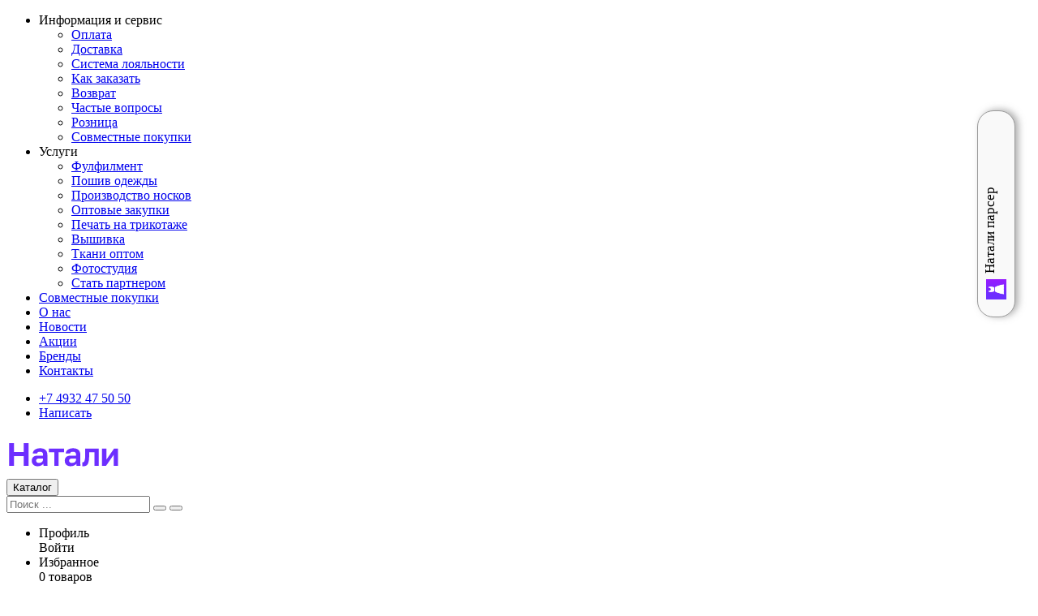

--- FILE ---
content_type: text/html; charset=UTF-8
request_url: https://natali.ru/blog/stati/kupit-tapki-optom-v-natali-vybirajte-kachestvo
body_size: 41846
content:
<!DOCTYPE html>
<html lang="ru">
<head>
	<meta charset="UTF-8">
	<meta name="viewport" content="width=device-width, initial-scale=1, maximum-scale=1, user-scalable=0"/>
	<meta http-equiv="X-UA-Compatible" content="ie=edge">
	<meta name="csrf-param" content="__nf_token">
    <meta name="csrf-token" content="NSg7fRQfD2KvSdK_3gG7HoyQ7TMzWBDyQOBRC-dFAZFbG00vXCp5T-odgPGGNOpz2d7ZY0UpQbMBpAFPkXNHpQ==">
	<title>Купить тапки оптом в Натали: выбирайте качество!</title>
	<link rel="shortcut icon" href="/favicon.ico" type="image/x-icon">
	<link rel="shortcut icon" href="/favicon/favicon-16x16.png" sizes="16x16">
	<link rel="shortcut icon" href="/favicon/favicon-32x32.png" sizes="32x32">
	<link rel="shortcut icon" href="/favicon/favicon-192x192.png" sizes="192x192">
	<link rel="apple-touch-icon" href="/favicon/apple-touch-icon-iphone-60x60-precomposed.png">
	<link rel="apple-touch-icon" sizes="60x60" href="/favicon/apple-touch-icon-ipad-76x76-precomposed.png">
	<link rel="apple-touch-icon" sizes="114x114" href="/favicon/apple-touch-icon-iphone-retina-120x120-precomposed.png">
	<link rel="apple-touch-icon" sizes="144x144" href="/favicon/apple-touch-icon-ipad-retina-152x152-precomposed.png">
	<link rel="apple-touch-icon-precomposed" href="/favicon/apple-touch-icon.png">
	<link rel="prefetch" href="/assets/b663d8ef/fonts/icon/iconpack.woff?v=1.3" as="font" type="font/woff" crossorigin="anonymous">
	<meta name="robots" content="index, follow">
<meta name="description" content="Одни из самых простых, но при этом самых покупаемых и любимых товаров – это домашние тапочки. Особенно приятно их носить в холодное время года, когда хочется тепла и уюта. Интернет-магазин &quot;Натали&quot; предлагает купить тапки оптом в различных цветовых вариациях для всей семьи.">
<meta name="keywords" content="стиль, мода, натали, трикотаж, иваново, советы, обувь, одежда">
<meta property="og:url" content="/blog/stati/kupit-tapki-optom-v-natali-vybirajte-kachestvo">
<meta property="og:title" content="Купить тапки оптом в Натали: выбирайте качество!">
<meta property="og:type" content="article">
<meta property="og:description" content="Одни из самых простых, но при этом самых покупаемых и любимых товаров – это домашние тапочки. Особенно приятно их носить в холодное время года, когда хочется тепла и уюта. Интернет-магазин &quot;Натали&quot; предлагает купить тапки оптом в различных цветовых вариациях для всей семьи.">
<meta property="og:image" content="https://natali.ru/croped-image/image?image_file=https://static.natali.ru/uploads/content-page/5fca4eb3de716.jpg&amp;to_width=255&amp;to_height=255&amp;prop=1">
<meta name="twitter:site" content="@Nataliivanovo37">
<meta name="twitter:creator" content="@Nataliivanovo37">
<meta name="twitter:card" content="summary">
<meta name="twitter:image:src" content="https://natali.ru/croped-image/image?image_file=https://static.natali.ru/uploads/content-page/5fca4eb3de716.jpg&amp;to_width=255&amp;to_height=255&amp;prop=1">
<meta name="twitter:title" content="Купить тапки оптом в Натали: выбирайте качество!">
<meta name="twitter:description" content="Одни из самых простых, но при этом самых покупаемых и любимых товаров – это домашние тапочки. Особенно приятно их носить в холодное время года, когда хочется тепла и уюта. Интернет-магазин &quot;Натали&quot; предлагает купить тапки оптом в различных цветовых вариациях для всей семьи.">
<link href="/assets/b663d8ef/css/vendors.css?v=1636558938" rel="stylesheet">
<link href="/assets/b663d8ef/css/app.css?v=1753792287" rel="stylesheet">
<link href="/assets/b663d8ef/css/blog.css?v=1648553550" rel="stylesheet"></head>
<body>

<header class="header">
	<div class="header__information">
		<div class="header__banner"></div>
		<div class="header__top-bar header-top-bar">
			<div class="header-top-bar__container container">
				<ul class="header-top-bar__common-list list">
					<li class="header-top-bar__common-item">
						<div class="dropdown dropdown--base" data-dropdown>
							<span class="dropdown__name">Информация и сервис</span>
							<span class="dropdown__icon icon"></span>
							<div class="dropdown__content" data-dropdown-content>
								<ul class="list--primary list">
            <li class="list__item ">
            <a
                class="list__link link"
                href="/oplata"
                            >
                Оплата            </a>
        </li>
            <li class="list__item ">
            <a
                class="list__link link"
                href="/dostavka"
                            >
                Доставка            </a>
        </li>
            <li class="list__item ">
            <a
                class="list__link link"
                href="/sistema-loyalnosti"
                            >
                Система лояльности            </a>
        </li>
            <li class="list__item ">
            <a
                class="list__link link"
                href="/kak-zakazat"
                            >
                Как заказать            </a>
        </li>
            <li class="list__item ">
            <a
                class="list__link link"
                href="/vozvrat"
                            >
                Возврат            </a>
        </li>
            <li class="list__item ">
            <a
                class="list__link link"
                href="/faq"
                            >
                Частые вопросы            </a>
        </li>
            <li class="list__item ">
            <a
                class="list__link link"
                href="/roznica"
                            >
                Розница            </a>
        </li>
            <li class="list__item ">
            <a
                class="list__link link"
                href="/joint-purchases-info"
                            >
                Совместные покупки            </a>
        </li>
    </ul>
							</div>
						</div>
					</li>
                    <li class="header-top-bar__common-item">
                        <div class="dropdown dropdown--base" data-dropdown>
                            <span class="dropdown__name">Услуги</span>
                            <span class="dropdown__icon icon"></span>
                            <div class="dropdown__content" data-dropdown-content>
                                <ul class="list--primary list">
            <li class="list__item ">
            <a
                class="list__link link"
                href="https://migfull.ru"
                target="_blank"            >
                Фулфилмент            </a>
        </li>
            <li class="list__item ">
            <a
                class="list__link link"
                href="https://natali-fabrika.ru/poshiv/"
                target="_blank"            >
                Пошив одежды            </a>
        </li>
            <li class="list__item ">
            <a
                class="list__link link"
                href="https://natali-fabrika.ru/noski/"
                target="_blank"            >
                Производство носков            </a>
        </li>
            <li class="list__item ">
            <a
                class="list__link link"
                href="https://natali.ru/supplier"
                target="_blank"            >
                Оптовые закупки            </a>
        </li>
            <li class="list__item ">
            <a
                class="list__link link"
                href="https://natali-fabrika.ru/trafaret-print/"
                target="_blank"            >
                Печать на трикотаже            </a>
        </li>
            <li class="list__item ">
            <a
                class="list__link link"
                href="https://natali-fabrika.ru/vyshivka/"
                target="_blank"            >
                Вышивка            </a>
        </li>
            <li class="list__item ">
            <a
                class="list__link link"
                href="https://natali-fabrika.ru/tkani/"
                target="_blank"            >
                Ткани оптом            </a>
        </li>
            <li class="list__item ">
            <a
                class="list__link link"
                href="https://natali-foto.ru/"
                target="_blank"            >
                Фотостудия            </a>
        </li>
            <li class="list__item ">
            <a
                class="list__link link"
                href="https://postavshiki.natali.ru/"
                target="_blank"            >
                Стать партнером            </a>
        </li>
    </ul>
                            </div>
                        </div>
                    </li>
					<li class="header-top-bar__common-item">
						<a class="header-top-bar__common-link link link--secondary"
						   href="/sovmestnye-pokupki">Совместные
						                                                                  покупки</a>
					</li>
					<li class="header-top-bar__common-item">
						<a class="header-top-bar__common-link link link--secondary" href="/o-kompanii">О нас</a>
					</li>
					<li class="header-top-bar__common-item">
						<a class="header-top-bar__common-link link link--secondary"
						   href="/blog/novosti">Новости</a>
					</li>
					<li class="header-top-bar__common-item">
						<a class="header-top-bar__common-link link link--secondary"
						   href="/blog/aktsii">Акции</a>
					</li>
					<li class="header-top-bar__common-item">
						<a class="header-top-bar__common-link link link--secondary"
						   href="/brands">Бренды</a>
					</li>
					<li class="header-top-bar__common-item">
						<a class="header-top-bar__common-link link link--secondary"
						   href="/kontakty">Контакты</a>
					</li>
				</ul>
				<ul class="header-top-bar__contacts-list list">
											<li class="header-top-bar__contacts-item">
							<a class="header-top-bar__contact-info contact-info contact-info--phone link link--secondary"
							   href="tel:+7 4932 47 50 50">
								<span class="contact-info__icon icon"></span>
								<span class="contact-info__text">+7 4932 47 50 50</span>
							</a>
						</li>
																<li class="header-top-bar__contacts-item">
							<a class="header-top-bar__contact-info contact-info contact-info--email link link--secondary"
							   href="mailto:zakaz@natali37.ru">
								<span class="contact-info__icon icon"></span>
								<span class="contact-info__text">Написать</span>
							</a>
						</li>
									</ul>
			</div>
		</div>
	</div>

	<div class="header__content">
		<div class="header__content-wrapper">
			<div class="header__content-container container">
								<a class="header__logotype logotype" href="/">
					<div class="logotype__image">
						<!--						-->						<!--						<img src="--><!--/ico/logotype.svg" alt="Nataly37" class="image">-->
						<svg width="140" height="52" viewBox="0 0 140 52" fill="none"
						     xmlns="http://www.w3.org/2000/svg">
							<path
								d="M3.19922 12H9.19922V23.12H21.1992V12H27.1992V40H21.1992V28.08H9.19922V40H3.19922V12Z"
								fill="#6D2EFF"/>
							<path
								d="M38.3498 40.48C37.2032 40.48 36.1898 40.32 35.3098 40C34.4298 39.6533 33.6832 39.1867 33.0698 38.6C32.4565 37.9867 31.9898 37.28 31.6698 36.48C31.3498 35.6533 31.1898 34.76 31.1898 33.8C31.1898 29.5333 33.7232 27.4 38.7898 27.4H45.1098V26.4C45.1098 25.0133 44.7898 24.04 44.1498 23.48C43.5365 22.92 42.5498 22.64 41.1898 22.64C39.9898 22.64 39.1232 22.8533 38.5898 23.28C38.0565 23.68 37.7498 24.1867 37.6698 24.8H32.3898C32.4432 23.8933 32.6698 23.04 33.0698 22.24C33.4965 21.44 34.0832 20.76 34.8298 20.2C35.6032 19.6133 36.5365 19.16 37.6298 18.84C38.7232 18.4933 39.9765 18.32 41.3898 18.32C42.7498 18.32 43.9765 18.4667 45.0698 18.76C46.1898 19.0533 47.1365 19.5333 47.9098 20.2C48.7098 20.84 49.3232 21.68 49.7498 22.72C50.1765 23.76 50.3898 25.0133 50.3898 26.48V34.6C50.3898 35.72 50.4032 36.7067 50.4298 37.56C50.4832 38.3867 50.5632 39.2 50.6698 40H45.7498C45.6432 39.4133 45.5765 38.9733 45.5498 38.68C45.5498 38.36 45.5498 37.8933 45.5498 37.28C44.9632 38.1333 44.0698 38.88 42.8698 39.52C41.6965 40.16 40.1898 40.48 38.3498 40.48ZM39.9898 36.4C40.6298 36.4 41.2565 36.32 41.8698 36.16C42.4832 35.9733 43.0298 35.7067 43.5098 35.36C43.9898 34.9867 44.3765 34.52 44.6698 33.96C44.9632 33.4 45.1098 32.7467 45.1098 32V31H39.7898C38.7765 31 37.9765 31.24 37.3898 31.72C36.8298 32.1733 36.5498 32.8 36.5498 33.6C36.5498 34.4533 36.8432 35.1333 37.4298 35.64C38.0165 36.1467 38.8698 36.4 39.9898 36.4Z"
								fill="#6D2EFF"/>
							<path d="M59.0061 23.2H52.2461V18.8H71.0461V23.2H64.2861V40H59.0061V23.2Z" fill="#6D2EFF"/>
							<path
								d="M79.0155 40.48C77.8688 40.48 76.8555 40.32 75.9755 40C75.0955 39.6533 74.3488 39.1867 73.7355 38.6C73.1221 37.9867 72.6555 37.28 72.3355 36.48C72.0155 35.6533 71.8555 34.76 71.8555 33.8C71.8555 29.5333 74.3888 27.4 79.4555 27.4H85.7755V26.4C85.7755 25.0133 85.4555 24.04 84.8155 23.48C84.2021 22.92 83.2155 22.64 81.8555 22.64C80.6555 22.64 79.7888 22.8533 79.2555 23.28C78.7221 23.68 78.4155 24.1867 78.3355 24.8H73.0555C73.1088 23.8933 73.3355 23.04 73.7355 22.24C74.1621 21.44 74.7488 20.76 75.4955 20.2C76.2688 19.6133 77.2021 19.16 78.2955 18.84C79.3888 18.4933 80.6421 18.32 82.0555 18.32C83.4155 18.32 84.6421 18.4667 85.7355 18.76C86.8555 19.0533 87.8021 19.5333 88.5755 20.2C89.3755 20.84 89.9888 21.68 90.4155 22.72C90.8421 23.76 91.0555 25.0133 91.0555 26.48V34.6C91.0555 35.72 91.0688 36.7067 91.0955 37.56C91.1488 38.3867 91.2288 39.2 91.3355 40H86.4155C86.3088 39.4133 86.2421 38.9733 86.2155 38.68C86.2155 38.36 86.2155 37.8933 86.2155 37.28C85.6288 38.1333 84.7355 38.88 83.5355 39.52C82.3621 40.16 80.8555 40.48 79.0155 40.48ZM80.6555 36.4C81.2955 36.4 81.9221 36.32 82.5355 36.16C83.1488 35.9733 83.6955 35.7067 84.1755 35.36C84.6555 34.9867 85.0421 34.52 85.3355 33.96C85.6288 33.4 85.7755 32.7467 85.7755 32V31H80.4555C79.4421 31 78.6421 31.24 78.0555 31.72C77.4955 32.1733 77.2155 32.8 77.2155 33.6C77.2155 34.4533 77.5088 35.1333 78.0955 35.64C78.6821 36.1467 79.5355 36.4 80.6555 36.4Z"
								fill="#6D2EFF"/>
							<path
								d="M95.0633 40.48C94.85 40.48 94.5833 40.4667 94.2633 40.44C93.9433 40.44 93.6766 40.4133 93.4633 40.36V35.6C93.5966 35.6267 93.7966 35.64 94.0633 35.64C94.57 35.64 95.0099 35.4933 95.3833 35.2C95.7566 34.88 96.0633 34.3467 96.3033 33.6C96.57 32.8533 96.7566 31.8667 96.8633 30.64C96.9966 29.3867 97.0633 27.84 97.0633 26V18.8H113.863V40H108.583V23.2H101.943V26.8C101.943 29.5467 101.797 31.8133 101.503 33.6C101.237 35.36 100.81 36.7467 100.223 37.76C99.6633 38.7733 98.9433 39.48 98.0633 39.88C97.21 40.28 96.21 40.48 95.0633 40.48Z"
								fill="#6D2EFF"/>
							<path
								d="M117.852 18.8H123.132V32.4L132.572 18.8H137.452V40H132.172V26.4L122.732 40H117.852V18.8Z"
								fill="#6D2EFF"/>
						</svg>

					</div>
				</a>
				<button class="header__menu-switcher menu-switcher button" type="button" data-menu-trigger="menu-main">
					<span class="menu-switcher__icon icon"></span>
					<span class="menu-switcher__text">Каталог</span>
				</button>
				<div class="hamburger header__menu-hamburger" data-menu-trigger="menu-main">
					<div class="hamburger__inner">
						<span class="hamburger__line"></span>
						<span class="hamburger__line"></span>
						<span class="hamburger__line"></span>
					</div>
				</div>
				<form class="search header__search" action="/catalog/products"
				      method="get">
					<input class="search__input input" type="search" placeholder="Поиск ..." name="filters[text]"
					       value="" autocomplete="off">
					<button class="button button--icon icon search__clear clear-button clear-button--hidden"
					        type="reset"></button>
					<button class="search__submit button button--icon icon" type="submit" aria-label="Поиск"></button>
				</form>
				<ul class="header__widgets list">

					<li class="header__widgets-item">
						<div
							class="widget widget--primary widget--profile widget--empty"
							data-dropdown>
							<a class="widget__link-layout" href="/login"
							   aria-label="Профиль"></a>
							<div class="widget__icon icon"></div>
							<div class="widget__inner">
								<div class="widget__label">
									<div class="widget__label-name">Профиль</div>
								</div>
								<div
									class="widget__output-information">Войти</div>
							</div>
													</div>
					</li>

					<li class="header__widgets-item">
						<div class="widget widget--primary widget--wishlist widget--empty">
							<a class="widget__link-layout"
							   href="/login"
							   aria-label="Избранное"></a>
							<div class="widget__icon icon"></div>
							<div class="widget__inner">
								<div class="widget__label">
									<div class="widget__label-name">Избранное</div>
								</div>
								<div class="widget__output-information">
									0 товаров								</div>
							</div>
						</div>
					</li>

					<li class="header__widgets-item">
						
<div class="widget widget--primary widget--cart widget--empty" data-dropdown>
    <a class="widget__link-layout" aria-label="Корзина" href="/catalog/cart"></a>
    <div class="widget__icon icon"></div>
    <div class="widget__inner">
        <div class="widget__label">
            <div class="widget__label-name">Корзина</div>
            <div class="widget__label-counter counter-notice ">0</div>
        </div>
        <div class="widget__output-information">0 ₽</div>
    </div>
    <div class="widget__content" data-dropdown-content>
        <div class="widget__information-container">
                        <ul class="widget__information-list list">
                <li class="widget__information-list-item decoration-text decoration-text--simple">
                    <div class="decoration-text__name">Товары</div>
                    <div class="decoration-text__value widget__qty-value">0</div>
                </li>
                <li class="widget__information-list-item decoration-text decoration-text--simple">
                    <div class="decoration-text__name">Позиции</div>
                    <div class="decoration-text__value widget__qty-item-value">0</div>
                </li>
                <li class="widget__information-list-item decoration-text decoration-text--simple decoration-text--large">
                    <div class="decoration-text__name">Итого</div>
                    <div class="decoration-text__value widget__sum-value price">0 ₽</div>
                </li>
            </ul>
            <div class="widget__information-button-group button-group button-group--no-wrap button-group--extended">
                <a class="button button--outline-primary widget__cart" href="/catalog/cart">Открыть корзину</a>
                <a
	                class="button button--primary widget__checkout hidden"
	                href="/catalog/order/checkout"
	                rel="nofollow"
                >
	                Оформить заказ
                </a>
            </div>
        </div>
    </div>
</div>
					</li>

				</ul>
			</div>
		</div>
		<div class="header__menu menu menu--main menu--hidden" data-menu="menu-main">
			<div class="menu__container container">
				
<nav class="menu__categories">
	<ul class="menu__categories-list list">
					<li
				class="menu__categories-item categories-item "
				data-menu-item-id="c7b07f383cde9ca95faf157b234b18bc"
			    data-not-tab			>
				<a
					class="categories-item__link link link--category"
					href="/catalog/products/label/1"
					aria-label="Новинки"
				>
					<span class="categories-item__icon icon"></span>
					<span class="link__text">Новинки</span>
				</a>
			</li>
					<li
				class="menu__categories-item categories-item "
				data-menu-item-id="2f39c510c96c89a012dbf6719699dd03"
			    data-not-tab			>
				<a
					class="categories-item__link link link--category"
					href="/catalog/products/label/83"
					aria-label="Мега Скидки"
				>
					<span class="categories-item__icon icon"></span>
					<span class="link__text">Мега Скидки</span>
				</a>
			</li>
					<li
				class="menu__categories-item categories-item "
				data-menu-item-id="335583d61a3fe200fbec4b989635aa13"
			    data-not-tab			>
				<a
					class="categories-item__link link link--category"
					href="/catalog/products/label/47"
					aria-label="Скидка месяца"
				>
					<span class="categories-item__icon icon"></span>
					<span class="link__text">Скидка месяца</span>
				</a>
			</li>
					<li
				class="menu__categories-item categories-item "
				data-menu-item-id="63f4a6c66985c89a03728d472e2a1ed7"
			    data-not-tab			>
				<a
					class="categories-item__link link link--category"
					href="/catalog/products/label/17"
					aria-label="14 февраля"
				>
					<span class="categories-item__icon icon"></span>
					<span class="link__text">14 февраля</span>
				</a>
			</li>
					<li
				class="menu__categories-item categories-item "
				data-menu-item-id="c31fcee05ca9c727906df248769eda55"
			    data-not-tab			>
				<a
					class="categories-item__link link link--category"
					href="/catalog/products/label/12"
					aria-label="23 февраля"
				>
					<span class="categories-item__icon icon"></span>
					<span class="link__text">23 февраля</span>
				</a>
			</li>
					<li
				class="menu__categories-item categories-item "
				data-menu-item-id="7347ddd537bfb5b25c7cbfa8a94346c8"
			    data-not-tab			>
				<a
					class="categories-item__link link link--category"
					href="/catalog/products/label/11"
					aria-label="Зима 2025"
				>
					<span class="categories-item__icon icon"></span>
					<span class="link__text">Зима 2025</span>
				</a>
			</li>
					<li
				class="menu__categories-item categories-item "
				data-menu-item-id="65770035ad9538f07f436e58e5b84551"
			    data-not-tab			>
				<a
					class="categories-item__link link link--category"
					href="/catalog/products/label/3"
					aria-label="Школьный базар"
				>
					<span class="categories-item__icon icon"></span>
					<span class="link__text">Школьный базар</span>
				</a>
			</li>
					<li
				class="menu__categories-item categories-item "
				data-menu-item-id="1c19a88a3b3d89919eeb92539f96d0a2"
			    data-not-tab			>
				<a
					class="categories-item__link link link--category"
					href="/catalog/products/label/78"
					aria-label="Ценопад"
				>
					<span class="categories-item__icon icon"></span>
					<span class="link__text">Ценопад</span>
				</a>
			</li>
					<li
				class="menu__categories-item categories-item "
				data-menu-item-id="6dcc671e6022426546d1b091a615866b"
			    data-not-tab			>
				<a
					class="categories-item__link link link--category"
					href="/catalog/products/label/50"
					aria-label="Чистим склад"
				>
					<span class="categories-item__icon icon"></span>
					<span class="link__text">Чистим склад</span>
				</a>
			</li>
					<li
				class="menu__categories-item categories-item "
				data-menu-item-id="9fbf1fa17b86162482c56031a552536e"
			    data-not-tab			>
				<a
					class="categories-item__link link link--category"
					href="/catalog/products/label/61"
					aria-label="Выгоднее"
				>
					<span class="categories-item__icon icon"></span>
					<span class="link__text">Выгоднее</span>
				</a>
			</li>
					<li
				class="menu__categories-item categories-item categories-item--with-sublist"
				data-menu-item-id="e2a2dcc36a08a345332c751b2f2e476c"
			    data-tab			>
				<a
					class="categories-item__link link link--category"
					href="/catalog/categories/820"
					aria-label="Подарочные наборы"
				>
					<span class="categories-item__icon icon"></span>
					<span class="link__text">Подарочные наборы</span>
				</a>
			</li>
					<li
				class="menu__categories-item categories-item "
				data-menu-item-id="5b1ec00848d236358e7f4b8dc5996520"
			    data-not-tab			>
				<a
					class="categories-item__link link link--category"
					href="/catalog/products/label/35"
					aria-label="Premium"
				>
					<span class="categories-item__icon icon"></span>
					<span class="link__text">Premium</span>
				</a>
			</li>
					<li
				class="menu__categories-item categories-item categories-item--with-sublist"
				data-menu-item-id="82aa4b0af34c2313a562076992e50aa3"
			    data-tab			>
				<a
					class="categories-item__link link link--category"
					href="/catalog/categories/162"
					aria-label="Женское"
				>
					<span class="categories-item__icon icon"></span>
					<span class="link__text">Женское</span>
				</a>
			</li>
					<li
				class="menu__categories-item categories-item categories-item--with-sublist"
				data-menu-item-id="b1d10e7bafa4421218a51b1e1f1b0ba2"
			    data-tab			>
				<a
					class="categories-item__link link link--category"
					href="/catalog/categories/209"
					aria-label="Мужское"
				>
					<span class="categories-item__icon icon"></span>
					<span class="link__text">Мужское</span>
				</a>
			</li>
					<li
				class="menu__categories-item categories-item categories-item--with-sublist"
				data-menu-item-id="115f89503138416a242f40fb7d7f338e"
			    data-tab			>
				<a
					class="categories-item__link link link--category"
					href="/catalog/categories/223"
					aria-label="Детское"
				>
					<span class="categories-item__icon icon"></span>
					<span class="link__text">Детское</span>
				</a>
			</li>
					<li
				class="menu__categories-item categories-item categories-item--with-sublist"
				data-menu-item-id="c24cd76e1ce41366a4bbe8a49b02a028"
			    data-tab			>
				<a
					class="categories-item__link link link--category"
					href="/catalog/categories/253"
					aria-label="Носки"
				>
					<span class="categories-item__icon icon"></span>
					<span class="link__text">Носки</span>
				</a>
			</li>
					<li
				class="menu__categories-item categories-item categories-item--with-sublist"
				data-menu-item-id="2291d2ec3b3048d1a6f86c2c4591b7e0"
			    data-tab			>
				<a
					class="categories-item__link link link--category"
					href="/catalog/categories/664"
					aria-label="Колготки"
				>
					<span class="categories-item__icon icon"></span>
					<span class="link__text">Колготки</span>
				</a>
			</li>
					<li
				class="menu__categories-item categories-item categories-item--with-sublist"
				data-menu-item-id="da8ce53cf0240070ce6c69c48cd588ee"
			    data-tab			>
				<a
					class="categories-item__link link link--category"
					href="/catalog/categories/793"
					aria-label="Прочие товары"
				>
					<span class="categories-item__icon icon"></span>
					<span class="link__text">Прочие товары</span>
				</a>
			</li>
					<li
				class="menu__categories-item categories-item "
				data-menu-item-id="8c1d93c04d2630237592affc5f26dcb5"
			    data-not-tab			>
				<a
					class="categories-item__link link link--category"
					href="/catalog/products/label/23"
					aria-label="Лицензионные товары"
				>
					<span class="categories-item__icon icon"></span>
					<span class="link__text">Лицензионные товары</span>
				</a>
			</li>
					<li
				class="menu__categories-item categories-item categories-item--with-sublist"
				data-menu-item-id="502e4a16930e414107ee22b6198c578f"
			    data-tab			>
				<a
					class="categories-item__link link link--category"
					href="/catalog/categories/258"
					aria-label="Для дома"
				>
					<span class="categories-item__icon icon"></span>
					<span class="link__text">Для дома</span>
				</a>
			</li>
					<li
				class="menu__categories-item categories-item "
				data-menu-item-id="024392233b6afe84b65f60a6359768c0"
			    data-not-tab			>
				<a
					class="categories-item__link link link--category"
					href="/catalog/products/label/60"
					aria-label="Новая расцветка"
				>
					<span class="categories-item__icon icon"></span>
					<span class="link__text">Новая расцветка</span>
				</a>
			</li>
					<li
				class="menu__categories-item categories-item "
				data-menu-item-id="8f58cf6bdef83a742c5b66aabf89bc33"
			    data-not-tab			>
				<a
					class="categories-item__link link link--category"
					href="/catalog/products/label/77"
					aria-label="Последний размер"
				>
					<span class="categories-item__icon icon"></span>
					<span class="link__text">Последний размер</span>
				</a>
			</li>
					<li
				class="menu__categories-item categories-item categories-item--with-sublist"
				data-menu-item-id="48aedb8880cab8c45637abc7493ecddd"
			    data-tab			>
				<a
					class="categories-item__link link link--category"
					href="/catalog/categories/288"
					aria-label="Коллекции"
				>
					<span class="categories-item__icon icon"></span>
					<span class="link__text">Коллекции</span>
				</a>
			</li>
					<li
				class="menu__categories-item categories-item "
				data-menu-item-id="421bed9978539066db5a84840174306b"
			    data-not-tab			>
				<a
					class="categories-item__link link link--category"
					href="/catalog/products/label/19"
					aria-label="Офисный стиль"
				>
					<span class="categories-item__icon icon"></span>
					<span class="link__text">Офисный стиль</span>
				</a>
			</li>
					<li
				class="menu__categories-item categories-item categories-item--with-sublist"
				data-menu-item-id="a8849b052492b5106526b2331e526138"
			    data-tab			>
				<a
					class="categories-item__link link link--category"
					href="/catalog/categories/578"
					aria-label="Обувь"
				>
					<span class="categories-item__icon icon"></span>
					<span class="link__text">Обувь</span>
				</a>
			</li>
					<li
				class="menu__categories-item categories-item "
				data-menu-item-id="d58072be2820e8682c0a27c0518e805e"
			    data-not-tab			>
				<a
					class="categories-item__link link link--category"
					href="/catalog/category/806"
					aria-label="Спецодежда"
				>
					<span class="categories-item__icon icon"></span>
					<span class="link__text">Спецодежда</span>
				</a>
			</li>
					<li
				class="menu__categories-item categories-item "
				data-menu-item-id="8247151d2c121c4ea1e3a6886450fa14"
			    data-not-tab			>
				<a
					class="categories-item__link link link--category"
					href="/catalog/products/label/44"
					aria-label="Одежда для военных"
				>
					<span class="categories-item__icon icon"></span>
					<span class="link__text">Одежда для военных</span>
				</a>
			</li>
					<li
				class="menu__categories-item categories-item "
				data-menu-item-id="f3bc0d47a38b36570df705e9253dfc16"
			    data-not-tab			>
				<a
					class="categories-item__link link link--category"
					href="/catalog/products/label/36"
					aria-label="Эко-продукция"
				>
					<span class="categories-item__icon icon"></span>
					<span class="link__text">Эко-продукция</span>
				</a>
			</li>
					<li
				class="menu__categories-item categories-item "
				data-menu-item-id="9ad65881ddcfc455b0e56c24be74bac1"
			    data-not-tab			>
				<a
					class="categories-item__link link link--category"
					href="/catalog/products/label/20"
					aria-label="Натали спорт"
				>
					<span class="categories-item__icon icon"></span>
					<span class="link__text">Натали спорт</span>
				</a>
			</li>
					<li
				class="menu__categories-item categories-item "
				data-menu-item-id="0baf6f54940a8ff7b72d2e5e09efcc04"
			    data-not-tab			>
				<a
					class="categories-item__link link link--category"
					href="/catalog/products/label/2"
					aria-label="Распродажа"
				>
					<span class="categories-item__icon icon"></span>
					<span class="link__text">Распродажа</span>
				</a>
			</li>
					<li
				class="menu__categories-item categories-item "
				data-menu-item-id="718907ebd92affe6087abf7e2220054a"
			    data-not-tab			>
				<a
					class="categories-item__link link link--category"
					href="/brands"
					aria-label="Бренды"
				>
					<span class="categories-item__icon icon"></span>
					<span class="link__text">Бренды</span>
				</a>
			</li>
			</ul>
</nav>

<div class="menu__content-wrapper">
																									<div class="menu__content" data-tab-content="">
			<nav class="menu__subcategory">
				<div class="menu__subcategory-heading">
					<div class="menu__subcategory-title title">
						<a class="menu__subcategory-title-link link link--category link--secondary"
						   href="/catalog/categories/820">
							Подарочные наборы						</a>
					</div>
				</div>
				<ul class="menu__subcategory-list list">
											<li class="menu__subcategory-item">
							<div class="menu__subcategory-inner">

								<a class="menu__subcategory-link link link--category link--secondary"
								   href="/catalog/category/821">
									Для мужчин								</a>
															</div>
						</li>
											<li class="menu__subcategory-item">
							<div class="menu__subcategory-inner">

								<a class="menu__subcategory-link link link--category link--secondary"
								   href="/catalog/category/822">
									Для женщин								</a>
															</div>
						</li>
											<li class="menu__subcategory-item">
							<div class="menu__subcategory-inner">

								<a class="menu__subcategory-link link link--category link--secondary"
								   href="/catalog/category/823">
									Для детей								</a>
															</div>
						</li>
									</ul>
			</nav>
							<div class="menu__banner banner">
					<div class="banner__image">
						<img
							class="lazy"
							src="[data-uri]"
							data-src="https://static.natali.ru/uploads/catalog/categories/thumb.62c6448e-2f33-40f1-b5d8-9677fe340174.jpg"
						/>
					</div>
				</div>
					</div>
							<div class="menu__content" data-tab-content="">
			<nav class="menu__subcategory">
				<div class="menu__subcategory-heading">
					<div class="menu__subcategory-title title">
						<a class="menu__subcategory-title-link link link--category link--secondary"
						   href="/catalog/categories/162">
							Женское						</a>
					</div>
				</div>
				<ul class="menu__subcategory-list list">
											<li class="menu__subcategory-item">
							<div class="menu__subcategory-inner">

								<a class="menu__subcategory-link link link--category link--secondary"
								   href="/catalog/category/163">
									Халаты								</a>
															</div>
						</li>
											<li class="menu__subcategory-item">
							<div class="menu__subcategory-inner">

								<a class="menu__subcategory-link link link--category link--secondary"
								   href="/catalog/category/164">
									Туники, блузки, рубашки								</a>
															</div>
						</li>
											<li class="menu__subcategory-item">
							<div class="menu__subcategory-inner">

								<a class="menu__subcategory-link link link--category link--secondary"
								   href="/catalog/category/165">
									Сарафаны								</a>
															</div>
						</li>
											<li class="menu__subcategory-item">
							<div class="menu__subcategory-inner">

								<a class="menu__subcategory-link link link--category link--secondary"
								   href="/catalog/category/166">
									Платья								</a>
															</div>
						</li>
											<li class="menu__subcategory-item">
							<div class="menu__subcategory-inner">

								<a class="menu__subcategory-link link link--category link--secondary"
								   href="/catalog/category/167">
									Костюмы								</a>
															</div>
						</li>
											<li class="menu__subcategory-item">
							<div class="menu__subcategory-inner">

								<a class="menu__subcategory-link link link--category link--secondary"
								   href="/catalog/category/425">
									Комбинезоны								</a>
															</div>
						</li>
											<li class="menu__subcategory-item">
							<div class="menu__subcategory-inner">

								<a class="menu__subcategory-link link link--category link--secondary"
								   href="/catalog/category/171">
									Сорочки								</a>
															</div>
						</li>
											<li class="menu__subcategory-item">
							<div class="menu__subcategory-inner">

								<a class="menu__subcategory-link link link--category link--secondary"
								   href="/catalog/category/172">
									Пеньюары								</a>
															</div>
						</li>
											<li class="menu__subcategory-item">
							<div class="menu__subcategory-inner">

								<a class="menu__subcategory-link link link--category link--secondary"
								   href="/catalog/category/173">
									Пижамы								</a>
															</div>
						</li>
											<li class="menu__subcategory-item">
							<div class="menu__subcategory-inner">

								<a class="menu__subcategory-link link link--category link--secondary"
								   href="/catalog/category/174">
									Футболки, майки								</a>
															</div>
						</li>
											<li class="menu__subcategory-item">
							<div class="menu__subcategory-inner">

								<a class="menu__subcategory-link link link--category link--secondary"
								   href="/catalog/category/177">
									Толстовки, свитшоты, кофты								</a>
															</div>
						</li>
											<li class="menu__subcategory-item">
							<div class="menu__subcategory-inner">

								<a class="menu__subcategory-link link link--category link--secondary"
								   href="/catalog/category/178">
									Жакеты, кардиганы								</a>
															</div>
						</li>
											<li class="menu__subcategory-item">
							<div class="menu__subcategory-inner">

								<a class="menu__subcategory-link link link--category link--secondary"
								   href="/catalog/category/179">
									Куртки								</a>
															</div>
						</li>
											<li class="menu__subcategory-item">
							<div class="menu__subcategory-inner">

								<a class="menu__subcategory-link link link--category link--secondary"
								   href="/catalog/category/180">
									Брюки								</a>
															</div>
						</li>
											<li class="menu__subcategory-item">
							<div class="menu__subcategory-inner">

								<a class="menu__subcategory-link link link--category link--secondary"
								   href="/catalog/category/181">
									Бриджи								</a>
															</div>
						</li>
											<li class="menu__subcategory-item">
							<div class="menu__subcategory-inner">

								<a class="menu__subcategory-link link link--category link--secondary"
								   href="/catalog/category/182">
									Шорты								</a>
															</div>
						</li>
											<li class="menu__subcategory-item">
							<div class="menu__subcategory-inner">

								<a class="menu__subcategory-link link link--category link--secondary"
								   href="/catalog/category/183">
									Юбки								</a>
															</div>
						</li>
											<li class="menu__subcategory-item">
							<div class="menu__subcategory-inner">

								<a class="menu__subcategory-link link link--category link--secondary"
								   href="/catalog/category/358">
									Носки								</a>
															</div>
						</li>
											<li class="menu__subcategory-item">
							<div class="menu__subcategory-inner">

								<a class="menu__subcategory-link link link--category link--secondary"
								   href="/catalog/category/286">
									Нижнее белье								</a>
															</div>
						</li>
											<li class="menu__subcategory-item">
							<div class="menu__subcategory-inner">

								<a class="menu__subcategory-link link link--category link--secondary"
								   href="/catalog/category/262">
									Головные уборы								</a>
															</div>
						</li>
											<li class="menu__subcategory-item">
							<div class="menu__subcategory-inner">

								<a class="menu__subcategory-link link link--category link--secondary"
								   href="/catalog/category/341">
									Аксессуары								</a>
															</div>
						</li>
											<li class="menu__subcategory-item">
							<div class="menu__subcategory-inner">

								<a class="menu__subcategory-link link link--category link--secondary"
								   href="/catalog/category/420">
									Обувь								</a>
															</div>
						</li>
											<li class="menu__subcategory-item">
							<div class="menu__subcategory-inner">

								<a class="menu__subcategory-link link link--category link--secondary"
								   href="/catalog/category/729">
									Большие размеры								</a>
															</div>
						</li>
											<li class="menu__subcategory-item">
							<div class="menu__subcategory-inner">

								<a class="menu__subcategory-link link link--category link--secondary"
								   href="/catalog/category/730">
									Вязаная одежда								</a>
															</div>
						</li>
											<li class="menu__subcategory-item">
							<div class="menu__subcategory-inner">

								<a class="menu__subcategory-link link link--category link--secondary"
								   href="/catalog/category/731">
									Спортивная одежда								</a>
															</div>
						</li>
											<li class="menu__subcategory-item">
							<div class="menu__subcategory-inner">

								<a class="menu__subcategory-link link link--category link--secondary"
								   href="/catalog/category/732">
									Деловая одежда								</a>
															</div>
						</li>
											<li class="menu__subcategory-item">
							<div class="menu__subcategory-inner">

								<a class="menu__subcategory-link link link--category link--secondary"
								   href="/catalog/category/733">
									Домашняя одежда								</a>
															</div>
						</li>
											<li class="menu__subcategory-item">
							<div class="menu__subcategory-inner">

								<a class="menu__subcategory-link link link--category link--secondary"
								   href="/catalog/category/734">
									Одежда для беременных								</a>
															</div>
						</li>
											<li class="menu__subcategory-item">
							<div class="menu__subcategory-inner">

								<a class="menu__subcategory-link link link--category link--secondary"
								   href="/catalog/category/741">
									Профессиональная одежда								</a>
															</div>
						</li>
											<li class="menu__subcategory-item">
							<div class="menu__subcategory-inner">

								<a class="menu__subcategory-link link link--category link--secondary"
								   href="/catalog/category/840">
									Унисекс								</a>
															</div>
						</li>
											<li class="menu__subcategory-item">
							<div class="menu__subcategory-inner">

								<a class="menu__subcategory-link link link--category link--secondary"
								   href="/catalog/category/851">
									Фэмили лук								</a>
															</div>
						</li>
									</ul>
			</nav>
							<div class="menu__banner banner">
					<div class="banner__image">
						<img
							class="lazy"
							src="[data-uri]"
							data-src="https://static.natali.ru/uploads/catalog/categories/thumb.d6d68059-56df-47d1-abe1-b4e8d1fee8d1.jpg"
						/>
					</div>
				</div>
					</div>
					<div class="menu__content" data-tab-content="">
			<nav class="menu__subcategory">
				<div class="menu__subcategory-heading">
					<div class="menu__subcategory-title title">
						<a class="menu__subcategory-title-link link link--category link--secondary"
						   href="/catalog/categories/209">
							Мужское						</a>
					</div>
				</div>
				<ul class="menu__subcategory-list list">
											<li class="menu__subcategory-item">
							<div class="menu__subcategory-inner">

								<a class="menu__subcategory-link link link--category link--secondary"
								   href="/catalog/category/210">
									Костюмы								</a>
															</div>
						</li>
											<li class="menu__subcategory-item">
							<div class="menu__subcategory-inner">

								<a class="menu__subcategory-link link link--category link--secondary"
								   href="/catalog/category/213">
									Футболки, майки								</a>
															</div>
						</li>
											<li class="menu__subcategory-item">
							<div class="menu__subcategory-inner">

								<a class="menu__subcategory-link link link--category link--secondary"
								   href="/catalog/category/215">
									Толстовки, свитшоты, джемперы								</a>
															</div>
						</li>
											<li class="menu__subcategory-item">
							<div class="menu__subcategory-inner">

								<a class="menu__subcategory-link link link--category link--secondary"
								   href="/catalog/category/217">
									Брюки								</a>
															</div>
						</li>
											<li class="menu__subcategory-item">
							<div class="menu__subcategory-inner">

								<a class="menu__subcategory-link link link--category link--secondary"
								   href="/catalog/category/220">
									Халаты								</a>
															</div>
						</li>
											<li class="menu__subcategory-item">
							<div class="menu__subcategory-inner">

								<a class="menu__subcategory-link link link--category link--secondary"
								   href="/catalog/category/219">
									Шорты								</a>
															</div>
						</li>
											<li class="menu__subcategory-item">
							<div class="menu__subcategory-inner">

								<a class="menu__subcategory-link link link--category link--secondary"
								   href="/catalog/category/314">
									Пижамы								</a>
															</div>
						</li>
											<li class="menu__subcategory-item">
							<div class="menu__subcategory-inner">

								<a class="menu__subcategory-link link link--category link--secondary"
								   href="/catalog/category/221">
									Нижнее белье								</a>
															</div>
						</li>
											<li class="menu__subcategory-item">
							<div class="menu__subcategory-inner">

								<a class="menu__subcategory-link link link--category link--secondary"
								   href="/catalog/category/315">
									Нательное белье								</a>
															</div>
						</li>
											<li class="menu__subcategory-item">
							<div class="menu__subcategory-inner">

								<a class="menu__subcategory-link link link--category link--secondary"
								   href="/catalog/category/360">
									Носки								</a>
															</div>
						</li>
											<li class="menu__subcategory-item">
							<div class="menu__subcategory-inner">

								<a class="menu__subcategory-link link link--category link--secondary"
								   href="/catalog/category/422">
									Обувь								</a>
															</div>
						</li>
											<li class="menu__subcategory-item">
							<div class="menu__subcategory-inner">

								<a class="menu__subcategory-link link link--category link--secondary"
								   href="/catalog/category/272">
									Аксессуары								</a>
															</div>
						</li>
											<li class="menu__subcategory-item">
							<div class="menu__subcategory-inner">

								<a class="menu__subcategory-link link link--category link--secondary"
								   href="/catalog/category/581">
									Куртки								</a>
															</div>
						</li>
											<li class="menu__subcategory-item">
							<div class="menu__subcategory-inner">

								<a class="menu__subcategory-link link link--category link--secondary"
								   href="/catalog/category/582">
									Жакеты								</a>
															</div>
						</li>
											<li class="menu__subcategory-item">
							<div class="menu__subcategory-inner">

								<a class="menu__subcategory-link link link--category link--secondary"
								   href="/catalog/category/735">
									Большие размеры								</a>
															</div>
						</li>
											<li class="menu__subcategory-item">
							<div class="menu__subcategory-inner">

								<a class="menu__subcategory-link link link--category link--secondary"
								   href="/catalog/category/736">
									Вязаная одежда								</a>
															</div>
						</li>
											<li class="menu__subcategory-item">
							<div class="menu__subcategory-inner">

								<a class="menu__subcategory-link link link--category link--secondary"
								   href="/catalog/category/737">
									Спортивная одежда								</a>
															</div>
						</li>
											<li class="menu__subcategory-item">
							<div class="menu__subcategory-inner">

								<a class="menu__subcategory-link link link--category link--secondary"
								   href="/catalog/category/738">
									Деловая одежда								</a>
															</div>
						</li>
											<li class="menu__subcategory-item">
							<div class="menu__subcategory-inner">

								<a class="menu__subcategory-link link link--category link--secondary"
								   href="/catalog/category/739">
									Домашняя одежда								</a>
															</div>
						</li>
											<li class="menu__subcategory-item">
							<div class="menu__subcategory-inner">

								<a class="menu__subcategory-link link link--category link--secondary"
								   href="/catalog/category/805">
									Головные уборы								</a>
															</div>
						</li>
											<li class="menu__subcategory-item">
							<div class="menu__subcategory-inner">

								<a class="menu__subcategory-link link link--category link--secondary"
								   href="/catalog/category/806">
									Спецодежда								</a>
															</div>
						</li>
											<li class="menu__subcategory-item">
							<div class="menu__subcategory-inner">

								<a class="menu__subcategory-link link link--category link--secondary"
								   href="/catalog/category/852">
									Фэмили лук								</a>
															</div>
						</li>
									</ul>
			</nav>
							<div class="menu__banner banner">
					<div class="banner__image">
						<img
							class="lazy"
							src="[data-uri]"
							data-src="https://static.natali.ru/uploads/catalog/categories/thumb.8c581ed5-d209-453c-ac41-fa9a43e4fd14.jpg"
						/>
					</div>
				</div>
					</div>
					<div class="menu__content" data-tab-content="">
			<nav class="menu__subcategory">
				<div class="menu__subcategory-heading">
					<div class="menu__subcategory-title title">
						<a class="menu__subcategory-title-link link link--category link--secondary"
						   href="/catalog/categories/223">
							Детское						</a>
					</div>
				</div>
				<ul class="menu__subcategory-list list">
											<li class="menu__subcategory-item">
							<div class="menu__subcategory-inner">

								<a class="menu__subcategory-link link link--category link--secondary"
								   href="/catalog/category/361">
									Детские носки								</a>
															</div>
						</li>
											<li class="menu__subcategory-item">
							<div class="menu__subcategory-inner">

								<a class="menu__subcategory-link link link--category link--secondary"
								   href="/catalog/category/364">
									Детские колготки								</a>
															</div>
						</li>
											<li class="menu__subcategory-item">
							<div class="menu__subcategory-inner">

								<a class="menu__subcategory-link link link--category link--secondary"
								   href="/catalog/categories/224">
									Для девочек								</a>
																	<ul class="menu__subcategory-second-list list">
																					<li class="menu__subcategory-second-list-item">
												<a class="menu__subcategory-second-list-link link link--category link--secondary"
												   href="/catalog/category/225">
													Костюмы												</a>
											</li>
																					<li class="menu__subcategory-second-list-item">
												<a class="menu__subcategory-second-list-link link link--category link--secondary"
												   href="/catalog/category/229">
													Пижамы												</a>
											</li>
																					<li class="menu__subcategory-second-list-item">
												<a class="menu__subcategory-second-list-link link link--category link--secondary"
												   href="/catalog/category/551">
													Комбинезоны												</a>
											</li>
																					<li class="menu__subcategory-second-list-item">
												<a class="menu__subcategory-second-list-link link link--category link--secondary"
												   href="/catalog/category/230">
													Сорочки												</a>
											</li>
																					<li class="menu__subcategory-second-list-item">
												<a class="menu__subcategory-second-list-link link link--category link--secondary"
												   href="/catalog/category/231">
													Халаты												</a>
											</li>
																					<li class="menu__subcategory-second-list-item">
												<a class="menu__subcategory-second-list-link link link--category link--secondary"
												   href="/catalog/category/321">
													Пеньюары												</a>
											</li>
																					<li class="menu__subcategory-second-list-item">
												<a class="menu__subcategory-second-list-link link link--category link--secondary"
												   href="/catalog/category/232">
													Туники												</a>
											</li>
																					<li class="menu__subcategory-second-list-item">
												<a class="menu__subcategory-second-list-link link link--category link--secondary"
												   href="/catalog/category/233">
													Сарафаны												</a>
											</li>
																					<li class="menu__subcategory-second-list-item">
												<a class="menu__subcategory-second-list-link link link--category link--secondary"
												   href="/catalog/category/234">
													Платья												</a>
											</li>
																					<li class="menu__subcategory-second-list-item">
												<a class="menu__subcategory-second-list-link link link--category link--secondary"
												   href="/catalog/category/236">
													Футболки, майки												</a>
											</li>
																					<li class="menu__subcategory-second-list-item">
												<a class="menu__subcategory-second-list-link link link--category link--secondary"
												   href="/catalog/category/235">
													Толстовки, свитшоты, кофты												</a>
											</li>
																					<li class="menu__subcategory-second-list-item">
												<a class="menu__subcategory-second-list-link link link--category link--secondary"
												   href="/catalog/category/238">
													Брюки												</a>
											</li>
																					<li class="menu__subcategory-second-list-item">
												<a class="menu__subcategory-second-list-link link link--category link--secondary"
												   href="/catalog/category/239">
													Шорты												</a>
											</li>
																					<li class="menu__subcategory-second-list-item">
												<a class="menu__subcategory-second-list-link link link--category link--secondary"
												   href="/catalog/category/240">
													Юбки												</a>
											</li>
																					<li class="menu__subcategory-second-list-item">
												<a class="menu__subcategory-second-list-link link link--category link--secondary"
												   href="/catalog/category/546">
													Нижнее белье												</a>
											</li>
																					<li class="menu__subcategory-second-list-item">
												<a class="menu__subcategory-second-list-link link link--category link--secondary"
												   href="/catalog/category/362">
													Носки												</a>
											</li>
																					<li class="menu__subcategory-second-list-item">
												<a class="menu__subcategory-second-list-link link link--category link--secondary"
												   href="/catalog/category/421">
													Обувь												</a>
											</li>
																					<li class="menu__subcategory-second-list-item">
												<a class="menu__subcategory-second-list-link link link--category link--secondary"
												   href="/catalog/category/521">
													Аксессуары												</a>
											</li>
																					<li class="menu__subcategory-second-list-item">
												<a class="menu__subcategory-second-list-link link link--category link--secondary"
												   href="/catalog/category/450">
													Шапки												</a>
											</li>
																					<li class="menu__subcategory-second-list-item">
												<a class="menu__subcategory-second-list-link link link--category link--secondary"
												   href="/catalog/category/583">
													Жакеты												</a>
											</li>
																					<li class="menu__subcategory-second-list-item">
												<a class="menu__subcategory-second-list-link link link--category link--secondary"
												   href="/catalog/category/584">
													Куртки												</a>
											</li>
																					<li class="menu__subcategory-second-list-item">
												<a class="menu__subcategory-second-list-link link link--category link--secondary"
												   href="/catalog/category/847">
													Верхняя одежда												</a>
											</li>
																			</ul>
															</div>
						</li>
											<li class="menu__subcategory-item">
							<div class="menu__subcategory-inner">

								<a class="menu__subcategory-link link link--category link--secondary"
								   href="/catalog/categories/241">
									Для мальчиков								</a>
																	<ul class="menu__subcategory-second-list list">
																					<li class="menu__subcategory-second-list-item">
												<a class="menu__subcategory-second-list-link link link--category link--secondary"
												   href="/catalog/category/585">
													Куртки												</a>
											</li>
																					<li class="menu__subcategory-second-list-item">
												<a class="menu__subcategory-second-list-link link link--category link--secondary"
												   href="/catalog/category/586">
													Жакеты												</a>
											</li>
																					<li class="menu__subcategory-second-list-item">
												<a class="menu__subcategory-second-list-link link link--category link--secondary"
												   href="/catalog/category/242">
													Костюмы												</a>
											</li>
																					<li class="menu__subcategory-second-list-item">
												<a class="menu__subcategory-second-list-link link link--category link--secondary"
												   href="/catalog/category/566">
													Пижамы												</a>
											</li>
																					<li class="menu__subcategory-second-list-item">
												<a class="menu__subcategory-second-list-link link link--category link--secondary"
												   href="/catalog/category/247">
													Халаты												</a>
											</li>
																					<li class="menu__subcategory-second-list-item">
												<a class="menu__subcategory-second-list-link link link--category link--secondary"
												   href="/catalog/category/248">
													Футболки, майки												</a>
											</li>
																					<li class="menu__subcategory-second-list-item">
												<a class="menu__subcategory-second-list-link link link--category link--secondary"
												   href="/catalog/category/249">
													Толстовки, свитшоты, джемперы												</a>
											</li>
																					<li class="menu__subcategory-second-list-item">
												<a class="menu__subcategory-second-list-link link link--category link--secondary"
												   href="/catalog/category/245">
													Брюки												</a>
											</li>
																					<li class="menu__subcategory-second-list-item">
												<a class="menu__subcategory-second-list-link link link--category link--secondary"
												   href="/catalog/category/246">
													Шорты												</a>
											</li>
																					<li class="menu__subcategory-second-list-item">
												<a class="menu__subcategory-second-list-link link link--category link--secondary"
												   href="/catalog/category/264">
													Шапки												</a>
											</li>
																					<li class="menu__subcategory-second-list-item">
												<a class="menu__subcategory-second-list-link link link--category link--secondary"
												   href="/catalog/category/522">
													Аксессуары												</a>
											</li>
																					<li class="menu__subcategory-second-list-item">
												<a class="menu__subcategory-second-list-link link link--category link--secondary"
												   href="/catalog/category/550">
													Нижнее белье												</a>
											</li>
																					<li class="menu__subcategory-second-list-item">
												<a class="menu__subcategory-second-list-link link link--category link--secondary"
												   href="/catalog/category/363">
													Носки												</a>
											</li>
																					<li class="menu__subcategory-second-list-item">
												<a class="menu__subcategory-second-list-link link link--category link--secondary"
												   href="/catalog/category/423">
													Обувь												</a>
											</li>
																					<li class="menu__subcategory-second-list-item">
												<a class="menu__subcategory-second-list-link link link--category link--secondary"
												   href="/catalog/category/848">
													Верхняя одежда												</a>
											</li>
																			</ul>
															</div>
						</li>
											<li class="menu__subcategory-item">
							<div class="menu__subcategory-inner">

								<a class="menu__subcategory-link link link--category link--secondary"
								   href="/catalog/category/727">
									Для самых маленьких								</a>
															</div>
						</li>
											<li class="menu__subcategory-item">
							<div class="menu__subcategory-inner">

								<a class="menu__subcategory-link link link--category link--secondary"
								   href="/catalog/category/740">
									Спортивная одежда								</a>
															</div>
						</li>
											<li class="menu__subcategory-item">
							<div class="menu__subcategory-inner">

								<a class="menu__subcategory-link link link--category link--secondary"
								   href="/catalog/category/745">
									Детская одежда								</a>
															</div>
						</li>
											<li class="menu__subcategory-item">
							<div class="menu__subcategory-inner">

								<a class="menu__subcategory-link link link--category link--secondary"
								   href="/catalog/category/825">
									Подростковая одежда								</a>
															</div>
						</li>
											<li class="menu__subcategory-item">
							<div class="menu__subcategory-inner">

								<a class="menu__subcategory-link link link--category link--secondary"
								   href="/catalog/category/853">
									Фэмили лук								</a>
															</div>
						</li>
									</ul>
			</nav>
							<div class="menu__banner banner">
					<div class="banner__image">
						<img
							class="lazy"
							src="[data-uri]"
							data-src="https://static.natali.ru/uploads/catalog/categories/thumb.76df6f4a-71e2-4a16-b8a2-94b8ce5a4df4.jpg"
						/>
					</div>
				</div>
					</div>
					<div class="menu__content" data-tab-content="">
			<nav class="menu__subcategory">
				<div class="menu__subcategory-heading">
					<div class="menu__subcategory-title title">
						<a class="menu__subcategory-title-link link link--category link--secondary"
						   href="/catalog/categories/253">
							Носки						</a>
					</div>
				</div>
				<ul class="menu__subcategory-list list">
											<li class="menu__subcategory-item">
							<div class="menu__subcategory-inner">

								<a class="menu__subcategory-link link link--category link--secondary"
								   href="/catalog/category/255">
									Женские носки								</a>
															</div>
						</li>
											<li class="menu__subcategory-item">
							<div class="menu__subcategory-inner">

								<a class="menu__subcategory-link link link--category link--secondary"
								   href="/catalog/category/254">
									Мужские носки								</a>
															</div>
						</li>
											<li class="menu__subcategory-item">
							<div class="menu__subcategory-inner">

								<a class="menu__subcategory-link link link--category link--secondary"
								   href="/catalog/category/257">
									Детские носки								</a>
															</div>
						</li>
									</ul>
			</nav>
							<div class="menu__banner banner">
					<div class="banner__image">
						<img
							class="lazy"
							src="[data-uri]"
							data-src="https://static.natali.ru/uploads/catalog/categories/thumb.483463a1-dcc0-43bf-ba43-0b47aaa5305b.jpg"
						/>
					</div>
				</div>
					</div>
					<div class="menu__content" data-tab-content="">
			<nav class="menu__subcategory">
				<div class="menu__subcategory-heading">
					<div class="menu__subcategory-title title">
						<a class="menu__subcategory-title-link link link--category link--secondary"
						   href="/catalog/categories/664">
							Колготки						</a>
					</div>
				</div>
				<ul class="menu__subcategory-list list">
											<li class="menu__subcategory-item">
							<div class="menu__subcategory-inner">

								<a class="menu__subcategory-link link link--category link--secondary"
								   href="/catalog/category/285">
									Детские								</a>
															</div>
						</li>
											<li class="menu__subcategory-item">
							<div class="menu__subcategory-inner">

								<a class="menu__subcategory-link link link--category link--secondary"
								   href="/catalog/category/905">
									Женские								</a>
															</div>
						</li>
									</ul>
			</nav>
							<div class="menu__banner banner">
					<div class="banner__image">
						<img
							class="lazy"
							src="[data-uri]"
							data-src="https://static.natali.ru/uploads/catalog/categories/thumb.04ff10fc-a001-4e34-9435-3bc091203921.jpg"
						/>
					</div>
				</div>
					</div>
					<div class="menu__content" data-tab-content="">
			<nav class="menu__subcategory">
				<div class="menu__subcategory-heading">
					<div class="menu__subcategory-title title">
						<a class="menu__subcategory-title-link link link--category link--secondary"
						   href="/catalog/categories/793">
							Прочие товары						</a>
					</div>
				</div>
				<ul class="menu__subcategory-list list">
											<li class="menu__subcategory-item">
							<div class="menu__subcategory-inner">

								<a class="menu__subcategory-link link link--category link--secondary"
								   href="/catalog/category/779">
									Авто								</a>
															</div>
						</li>
											<li class="menu__subcategory-item">
							<div class="menu__subcategory-inner">

								<a class="menu__subcategory-link link link--category link--secondary"
								   href="/catalog/category/743">
									Аксессуары								</a>
															</div>
						</li>
											<li class="menu__subcategory-item">
							<div class="menu__subcategory-inner">

								<a class="menu__subcategory-link link link--category link--secondary"
								   href="/catalog/category/795">
									Средства личной гигиены								</a>
															</div>
						</li>
											<li class="menu__subcategory-item">
							<div class="menu__subcategory-inner">

								<a class="menu__subcategory-link link link--category link--secondary"
								   href="/catalog/category/796">
									Бытовая химия								</a>
															</div>
						</li>
											<li class="menu__subcategory-item">
							<div class="menu__subcategory-inner">

								<a class="menu__subcategory-link link link--category link--secondary"
								   href="/catalog/category/808">
									Хозтовары								</a>
															</div>
						</li>
											<li class="menu__subcategory-item">
							<div class="menu__subcategory-inner">

								<a class="menu__subcategory-link link link--category link--secondary"
								   href="/catalog/category/812">
									Косметика и товары для красоты								</a>
															</div>
						</li>
											<li class="menu__subcategory-item">
							<div class="menu__subcategory-inner">

								<a class="menu__subcategory-link link link--category link--secondary"
								   href="/catalog/category/815">
									Товары для рукоделия								</a>
															</div>
						</li>
											<li class="menu__subcategory-item">
							<div class="menu__subcategory-inner">

								<a class="menu__subcategory-link link link--category link--secondary"
								   href="/catalog/category/854">
									Книги								</a>
															</div>
						</li>
											<li class="menu__subcategory-item">
							<div class="menu__subcategory-inner">

								<a class="menu__subcategory-link link link--category link--secondary"
								   href="/catalog/category/888">
									Игрушки для детей								</a>
															</div>
						</li>
											<li class="menu__subcategory-item">
							<div class="menu__subcategory-inner">

								<a class="menu__subcategory-link link link--category link--secondary"
								   href="/catalog/category/894">
									Фурнитура								</a>
															</div>
						</li>
											<li class="menu__subcategory-item">
							<div class="menu__subcategory-inner">

								<a class="menu__subcategory-link link link--category link--secondary"
								   href="/catalog/category/898">
									Канцтовары								</a>
															</div>
						</li>
											<li class="menu__subcategory-item">
							<div class="menu__subcategory-inner">

								<a class="menu__subcategory-link link link--category link--secondary"
								   href="/catalog/category/901">
									Электроника								</a>
															</div>
						</li>
											<li class="menu__subcategory-item">
							<div class="menu__subcategory-inner">

								<a class="menu__subcategory-link link link--category link--secondary"
								   href="/catalog/category/923">
									Зоотовары								</a>
															</div>
						</li>
											<li class="menu__subcategory-item">
							<div class="menu__subcategory-inner">

								<a class="menu__subcategory-link link link--category link--secondary"
								   href="/catalog/category/726">
									Сумки и рюкзаки								</a>
															</div>
						</li>
									</ul>
			</nav>
							<div class="menu__banner banner">
					<div class="banner__image">
						<img
							class="lazy"
							src="[data-uri]"
							data-src="https://static.natali.ru/uploads/catalog/categories/thumb.8d83bc2a-3258-4a62-aec4-70c10600c4a8.jpg"
						/>
					</div>
				</div>
					</div>
							<div class="menu__content" data-tab-content="">
			<nav class="menu__subcategory">
				<div class="menu__subcategory-heading">
					<div class="menu__subcategory-title title">
						<a class="menu__subcategory-title-link link link--category link--secondary"
						   href="/catalog/categories/258">
							Для дома						</a>
					</div>
				</div>
				<ul class="menu__subcategory-list list">
											<li class="menu__subcategory-item">
							<div class="menu__subcategory-inner">

								<a class="menu__subcategory-link link link--category link--secondary"
								   href="/catalog/category/642">
									Сидушки								</a>
															</div>
						</li>
											<li class="menu__subcategory-item">
							<div class="menu__subcategory-inner">

								<a class="menu__subcategory-link link link--category link--secondary"
								   href="/catalog/category/389">
									Постельное белье								</a>
															</div>
						</li>
											<li class="menu__subcategory-item">
							<div class="menu__subcategory-inner">

								<a class="menu__subcategory-link link link--category link--secondary"
								   href="/catalog/category/261">
									Аксессуары для кухни								</a>
															</div>
						</li>
											<li class="menu__subcategory-item">
							<div class="menu__subcategory-inner">

								<a class="menu__subcategory-link link link--category link--secondary"
								   href="/catalog/category/437">
									Покрывала								</a>
															</div>
						</li>
											<li class="menu__subcategory-item">
							<div class="menu__subcategory-inner">

								<a class="menu__subcategory-link link link--category link--secondary"
								   href="/catalog/category/415">
									Шторы								</a>
															</div>
						</li>
											<li class="menu__subcategory-item">
							<div class="menu__subcategory-inner">

								<a class="menu__subcategory-link link link--category link--secondary"
								   href="/catalog/category/742">
									Шторы для ванной								</a>
															</div>
						</li>
											<li class="menu__subcategory-item">
							<div class="menu__subcategory-inner">

								<a class="menu__subcategory-link link link--category link--secondary"
								   href="/catalog/category/433">
									Полотенца								</a>
															</div>
						</li>
											<li class="menu__subcategory-item">
							<div class="menu__subcategory-inner">

								<a class="menu__subcategory-link link link--category link--secondary"
								   href="/catalog/category/560">
									Подушки								</a>
															</div>
						</li>
											<li class="menu__subcategory-item">
							<div class="menu__subcategory-inner">

								<a class="menu__subcategory-link link link--category link--secondary"
								   href="/catalog/category/567">
									Одеяла								</a>
															</div>
						</li>
											<li class="menu__subcategory-item">
							<div class="menu__subcategory-inner">

								<a class="menu__subcategory-link link link--category link--secondary"
								   href="/catalog/category/577">
									Для бани и сауны								</a>
															</div>
						</li>
											<li class="menu__subcategory-item">
							<div class="menu__subcategory-inner">

								<a class="menu__subcategory-link link link--category link--secondary"
								   href="/catalog/category/791">
									Постельные принадлежности для новорожденных								</a>
															</div>
						</li>
											<li class="menu__subcategory-item">
							<div class="menu__subcategory-inner">

								<a class="menu__subcategory-link link link--category link--secondary"
								   href="/catalog/category/896">
									Предметы интерьера								</a>
															</div>
						</li>
											<li class="menu__subcategory-item">
							<div class="menu__subcategory-inner">

								<a class="menu__subcategory-link link link--category link--secondary"
								   href="/catalog/category/943">
									Текстиль для кухни								</a>
															</div>
						</li>
									</ul>
			</nav>
							<div class="menu__banner banner">
					<div class="banner__image">
						<img
							class="lazy"
							src="[data-uri]"
							data-src="https://static.natali.ru/uploads/catalog/categories/thumb.65a9f000-bebd-4d2a-80c0-27dfbdd306df.jpg"
						/>
					</div>
				</div>
					</div>
									<div class="menu__content" data-tab-content="">
			<nav class="menu__subcategory">
				<div class="menu__subcategory-heading">
					<div class="menu__subcategory-title title">
						<a class="menu__subcategory-title-link link link--category link--secondary"
						   href="/catalog/categories/288">
							Коллекции						</a>
					</div>
				</div>
				<ul class="menu__subcategory-list list">
											<li class="menu__subcategory-item">
							<div class="menu__subcategory-inner">

								<a class="menu__subcategory-link link link--category link--secondary"
								   href="/catalog/category/957">
									Ripped fashion								</a>
															</div>
						</li>
											<li class="menu__subcategory-item">
							<div class="menu__subcategory-inner">

								<a class="menu__subcategory-link link link--category link--secondary"
								   href="/catalog/category/953">
									Don't tpanic								</a>
															</div>
						</li>
											<li class="menu__subcategory-item">
							<div class="menu__subcategory-inner">

								<a class="menu__subcategory-link link link--category link--secondary"
								   href="/catalog/category/952">
									TOP								</a>
															</div>
						</li>
											<li class="menu__subcategory-item">
							<div class="menu__subcategory-inner">

								<a class="menu__subcategory-link link link--category link--secondary"
								   href="/catalog/category/951">
									Snake print								</a>
															</div>
						</li>
											<li class="menu__subcategory-item">
							<div class="menu__subcategory-inner">

								<a class="menu__subcategory-link link link--category link--secondary"
								   href="/catalog/category/947">
									Rostory								</a>
															</div>
						</li>
											<li class="menu__subcategory-item">
							<div class="menu__subcategory-inner">

								<a class="menu__subcategory-link link link--category link--secondary"
								   href="/catalog/category/946">
									Дешевле не найдешь!								</a>
															</div>
						</li>
											<li class="menu__subcategory-item">
							<div class="menu__subcategory-inner">

								<a class="menu__subcategory-link link link--category link--secondary"
								   href="/catalog/category/945">
									Plus size								</a>
															</div>
						</li>
											<li class="menu__subcategory-item">
							<div class="menu__subcategory-inner">

								<a class="menu__subcategory-link link link--category link--secondary"
								   href="/catalog/category/944">
									Новогодняя коллекция Snake								</a>
															</div>
						</li>
											<li class="menu__subcategory-item">
							<div class="menu__subcategory-inner">

								<a class="menu__subcategory-link link link--category link--secondary"
								   href="/catalog/category/937">
									The tropics								</a>
															</div>
						</li>
											<li class="menu__subcategory-item">
							<div class="menu__subcategory-inner">

								<a class="menu__subcategory-link link link--category link--secondary"
								   href="/catalog/category/936">
									Wide band								</a>
															</div>
						</li>
											<li class="menu__subcategory-item">
							<div class="menu__subcategory-inner">

								<a class="menu__subcategory-link link link--category link--secondary"
								   href="/catalog/category/939">
									Game								</a>
															</div>
						</li>
											<li class="menu__subcategory-item">
							<div class="menu__subcategory-inner">

								<a class="menu__subcategory-link link link--category link--secondary"
								   href="/catalog/category/904">
									Qenanx								</a>
															</div>
						</li>
											<li class="menu__subcategory-item">
							<div class="menu__subcategory-inner">

								<a class="menu__subcategory-link link link--category link--secondary"
								   href="/catalog/category/938">
									Куртки Kimilimi 2								</a>
															</div>
						</li>
											<li class="menu__subcategory-item">
							<div class="menu__subcategory-inner">

								<a class="menu__subcategory-link link link--category link--secondary"
								   href="/catalog/category/934">
									Детская одежда Kimilimi								</a>
															</div>
						</li>
											<li class="menu__subcategory-item">
							<div class="menu__subcategory-inner">

								<a class="menu__subcategory-link link link--category link--secondary"
								   href="/catalog/category/933">
									Versage								</a>
															</div>
						</li>
											<li class="menu__subcategory-item">
							<div class="menu__subcategory-inner">

								<a class="menu__subcategory-link link link--category link--secondary"
								   href="/catalog/category/932">
									Black mesh								</a>
															</div>
						</li>
											<li class="menu__subcategory-item">
							<div class="menu__subcategory-inner">

								<a class="menu__subcategory-link link link--category link--secondary"
								   href="/catalog/category/930">
									Rest								</a>
															</div>
						</li>
											<li class="menu__subcategory-item">
							<div class="menu__subcategory-inner">

								<a class="menu__subcategory-link link link--category link--secondary"
								   href="/catalog/category/926">
									Foliage								</a>
															</div>
						</li>
											<li class="menu__subcategory-item">
							<div class="menu__subcategory-inner">

								<a class="menu__subcategory-link link link--category link--secondary"
								   href="/catalog/category/931">
									Куртки Kimilimi								</a>
															</div>
						</li>
											<li class="menu__subcategory-item">
							<div class="menu__subcategory-inner">

								<a class="menu__subcategory-link link link--category link--secondary"
								   href="/catalog/category/929">
									Just Do It								</a>
															</div>
						</li>
											<li class="menu__subcategory-item">
							<div class="menu__subcategory-inner">

								<a class="menu__subcategory-link link link--category link--secondary"
								   href="/catalog/category/925">
									Shhh								</a>
															</div>
						</li>
											<li class="menu__subcategory-item">
							<div class="menu__subcategory-inner">

								<a class="menu__subcategory-link link link--category link--secondary"
								   href="/catalog/category/927">
									Shimer								</a>
															</div>
						</li>
											<li class="menu__subcategory-item">
							<div class="menu__subcategory-inner">

								<a class="menu__subcategory-link link link--category link--secondary"
								   href="/catalog/category/928">
									Woman								</a>
															</div>
						</li>
											<li class="menu__subcategory-item">
							<div class="menu__subcategory-inner">

								<a class="menu__subcategory-link link link--category link--secondary"
								   href="/catalog/category/924">
									Велюр								</a>
															</div>
						</li>
											<li class="menu__subcategory-item">
							<div class="menu__subcategory-inner">

								<a class="menu__subcategory-link link link--category link--secondary"
								   href="/catalog/category/920">
									Abstraction								</a>
															</div>
						</li>
											<li class="menu__subcategory-item">
							<div class="menu__subcategory-inner">

								<a class="menu__subcategory-link link link--category link--secondary"
								   href="/catalog/category/919">
									Qirls								</a>
															</div>
						</li>
											<li class="menu__subcategory-item">
							<div class="menu__subcategory-inner">

								<a class="menu__subcategory-link link link--category link--secondary"
								   href="/catalog/category/921">
									Leaves								</a>
															</div>
						</li>
											<li class="menu__subcategory-item">
							<div class="menu__subcategory-inner">

								<a class="menu__subcategory-link link link--category link--secondary"
								   href="/catalog/category/917">
									MUST HAVE								</a>
															</div>
						</li>
											<li class="menu__subcategory-item">
							<div class="menu__subcategory-inner">

								<a class="menu__subcategory-link link link--category link--secondary"
								   href="/catalog/category/915">
									Flow away								</a>
															</div>
						</li>
											<li class="menu__subcategory-item">
							<div class="menu__subcategory-inner">

								<a class="menu__subcategory-link link link--category link--secondary"
								   href="/catalog/category/916">
									Cosiness								</a>
															</div>
						</li>
											<li class="menu__subcategory-item">
							<div class="menu__subcategory-inner">

								<a class="menu__subcategory-link link link--category link--secondary"
								   href="/catalog/category/918">
									Snowy white								</a>
															</div>
						</li>
											<li class="menu__subcategory-item">
							<div class="menu__subcategory-inner">

								<a class="menu__subcategory-link link link--category link--secondary"
								   href="/catalog/category/914">
									Home								</a>
															</div>
						</li>
											<li class="menu__subcategory-item">
							<div class="menu__subcategory-inner">

								<a class="menu__subcategory-link link link--category link--secondary"
								   href="/catalog/category/913">
									Level								</a>
															</div>
						</li>
											<li class="menu__subcategory-item">
							<div class="menu__subcategory-inner">

								<a class="menu__subcategory-link link link--category link--secondary"
								   href="/catalog/category/912">
									NUDE								</a>
															</div>
						</li>
											<li class="menu__subcategory-item">
							<div class="menu__subcategory-inner">

								<a class="menu__subcategory-link link link--category link--secondary"
								   href="/catalog/category/911">
									Dragon my								</a>
															</div>
						</li>
											<li class="menu__subcategory-item">
							<div class="menu__subcategory-inner">

								<a class="menu__subcategory-link link link--category link--secondary"
								   href="/catalog/category/909">
									Weekends								</a>
															</div>
						</li>
											<li class="menu__subcategory-item">
							<div class="menu__subcategory-inner">

								<a class="menu__subcategory-link link link--category link--secondary"
								   href="/catalog/category/910">
									Lastochka								</a>
															</div>
						</li>
											<li class="menu__subcategory-item">
							<div class="menu__subcategory-inner">

								<a class="menu__subcategory-link link link--category link--secondary"
								   href="/catalog/category/908">
									CHARM  NEW COLLECTION								</a>
															</div>
						</li>
											<li class="menu__subcategory-item">
							<div class="menu__subcategory-inner">

								<a class="menu__subcategory-link link link--category link--secondary"
								   href="/catalog/category/907">
									Goddess								</a>
															</div>
						</li>
											<li class="menu__subcategory-item">
							<div class="menu__subcategory-inner">

								<a class="menu__subcategory-link link link--category link--secondary"
								   href="/catalog/category/903">
									Camouflage								</a>
															</div>
						</li>
											<li class="menu__subcategory-item">
							<div class="menu__subcategory-inner">

								<a class="menu__subcategory-link link link--category link--secondary"
								   href="/catalog/category/906">
									Коллекция DE								</a>
															</div>
						</li>
											<li class="menu__subcategory-item">
							<div class="menu__subcategory-inner">

								<a class="menu__subcategory-link link link--category link--secondary"
								   href="/catalog/category/900">
									Circle and line								</a>
															</div>
						</li>
											<li class="menu__subcategory-item">
							<div class="menu__subcategory-inner">

								<a class="menu__subcategory-link link link--category link--secondary"
								   href="/catalog/category/902">
									Freedom								</a>
															</div>
						</li>
											<li class="menu__subcategory-item">
							<div class="menu__subcategory-inner">

								<a class="menu__subcategory-link link link--category link--secondary"
								   href="/catalog/category/892">
									Чебурашка								</a>
															</div>
						</li>
											<li class="menu__subcategory-item">
							<div class="menu__subcategory-inner">

								<a class="menu__subcategory-link link link--category link--secondary"
								   href="/catalog/category/899">
									Cruella								</a>
															</div>
						</li>
											<li class="menu__subcategory-item">
							<div class="menu__subcategory-inner">

								<a class="menu__subcategory-link link link--category link--secondary"
								   href="/catalog/category/893">
									Орнамент								</a>
															</div>
						</li>
											<li class="menu__subcategory-item">
							<div class="menu__subcategory-inner">

								<a class="menu__subcategory-link link link--category link--secondary"
								   href="/catalog/category/895">
									Sea Sport								</a>
															</div>
						</li>
											<li class="menu__subcategory-item">
							<div class="menu__subcategory-inner">

								<a class="menu__subcategory-link link link--category link--secondary"
								   href="/catalog/category/897">
									Подсолнухи								</a>
															</div>
						</li>
											<li class="menu__subcategory-item">
							<div class="menu__subcategory-inner">

								<a class="menu__subcategory-link link link--category link--secondary"
								   href="/catalog/category/891">
									Safari								</a>
															</div>
						</li>
											<li class="menu__subcategory-item">
							<div class="menu__subcategory-inner">

								<a class="menu__subcategory-link link link--category link--secondary"
								   href="/catalog/category/886">
									Zipper								</a>
															</div>
						</li>
											<li class="menu__subcategory-item">
							<div class="menu__subcategory-inner">

								<a class="menu__subcategory-link link link--category link--secondary"
								   href="/catalog/category/883">
									Inspire respect								</a>
															</div>
						</li>
											<li class="menu__subcategory-item">
							<div class="menu__subcategory-inner">

								<a class="menu__subcategory-link link link--category link--secondary"
								   href="/catalog/category/887">
									Tennis								</a>
															</div>
						</li>
											<li class="menu__subcategory-item">
							<div class="menu__subcategory-inner">

								<a class="menu__subcategory-link link link--category link--secondary"
								   href="/catalog/category/889">
									Tropical Leaves								</a>
															</div>
						</li>
											<li class="menu__subcategory-item">
							<div class="menu__subcategory-inner">

								<a class="menu__subcategory-link link link--category link--secondary"
								   href="/catalog/category/884">
									Hot								</a>
															</div>
						</li>
											<li class="menu__subcategory-item">
							<div class="menu__subcategory-inner">

								<a class="menu__subcategory-link link link--category link--secondary"
								   href="/catalog/category/885">
									Streak								</a>
															</div>
						</li>
											<li class="menu__subcategory-item">
							<div class="menu__subcategory-inner">

								<a class="menu__subcategory-link link link--category link--secondary"
								   href="/catalog/category/890">
									Base Summer								</a>
															</div>
						</li>
											<li class="menu__subcategory-item">
							<div class="menu__subcategory-inner">

								<a class="menu__subcategory-link link link--category link--secondary"
								   href="/catalog/category/871">
									Свобода в каждом движении								</a>
															</div>
						</li>
											<li class="menu__subcategory-item">
							<div class="menu__subcategory-inner">

								<a class="menu__subcategory-link link link--category link--secondary"
								   href="/catalog/category/878">
									Зебра								</a>
															</div>
						</li>
											<li class="menu__subcategory-item">
							<div class="menu__subcategory-inner">

								<a class="menu__subcategory-link link link--category link--secondary"
								   href="/catalog/category/877">
									To Do								</a>
															</div>
						</li>
											<li class="menu__subcategory-item">
							<div class="menu__subcategory-inner">

								<a class="menu__subcategory-link link link--category link--secondary"
								   href="/catalog/category/879">
									Шарм								</a>
															</div>
						</li>
											<li class="menu__subcategory-item">
							<div class="menu__subcategory-inner">

								<a class="menu__subcategory-link link link--category link--secondary"
								   href="/catalog/category/873">
									Never								</a>
															</div>
						</li>
											<li class="menu__subcategory-item">
							<div class="menu__subcategory-inner">

								<a class="menu__subcategory-link link link--category link--secondary"
								   href="/catalog/category/872">
									Girl Power								</a>
															</div>
						</li>
											<li class="menu__subcategory-item">
							<div class="menu__subcategory-inner">

								<a class="menu__subcategory-link link link--category link--secondary"
								   href="/catalog/category/882">
									Круиз								</a>
															</div>
						</li>
											<li class="menu__subcategory-item">
							<div class="menu__subcategory-inner">

								<a class="menu__subcategory-link link link--category link--secondary"
								   href="/catalog/category/881">
									Aspiration								</a>
															</div>
						</li>
											<li class="menu__subcategory-item">
							<div class="menu__subcategory-inner">

								<a class="menu__subcategory-link link link--category link--secondary"
								   href="/catalog/category/880">
									VIBE								</a>
															</div>
						</li>
											<li class="menu__subcategory-item">
							<div class="menu__subcategory-inner">

								<a class="menu__subcategory-link link link--category link--secondary"
								   href="/catalog/category/870">
									Муслин								</a>
															</div>
						</li>
											<li class="menu__subcategory-item">
							<div class="menu__subcategory-inner">

								<a class="menu__subcategory-link link link--category link--secondary"
								   href="/catalog/category/874">
									Fly								</a>
															</div>
						</li>
											<li class="menu__subcategory-item">
							<div class="menu__subcategory-inner">

								<a class="menu__subcategory-link link link--category link--secondary"
								   href="/catalog/category/875">
									Then								</a>
															</div>
						</li>
											<li class="menu__subcategory-item">
							<div class="menu__subcategory-inner">

								<a class="menu__subcategory-link link link--category link--secondary"
								   href="/catalog/category/876">
									Sunshine								</a>
															</div>
						</li>
											<li class="menu__subcategory-item">
							<div class="menu__subcategory-inner">

								<a class="menu__subcategory-link link link--category link--secondary"
								   href="/catalog/category/865">
									MOVE								</a>
															</div>
						</li>
											<li class="menu__subcategory-item">
							<div class="menu__subcategory-inner">

								<a class="menu__subcategory-link link link--category link--secondary"
								   href="/catalog/category/869">
									Карты								</a>
															</div>
						</li>
											<li class="menu__subcategory-item">
							<div class="menu__subcategory-inner">

								<a class="menu__subcategory-link link link--category link--secondary"
								   href="/catalog/category/866">
									Мяу!								</a>
															</div>
						</li>
											<li class="menu__subcategory-item">
							<div class="menu__subcategory-inner">

								<a class="menu__subcategory-link link link--category link--secondary"
								   href="/catalog/category/868">
									Street								</a>
															</div>
						</li>
											<li class="menu__subcategory-item">
							<div class="menu__subcategory-inner">

								<a class="menu__subcategory-link link link--category link--secondary"
								   href="/catalog/category/867">
									Stars for kids								</a>
															</div>
						</li>
											<li class="menu__subcategory-item">
							<div class="menu__subcategory-inner">

								<a class="menu__subcategory-link link link--category link--secondary"
								   href="/catalog/category/861">
									Жемчуг								</a>
															</div>
						</li>
											<li class="menu__subcategory-item">
							<div class="menu__subcategory-inner">

								<a class="menu__subcategory-link link link--category link--secondary"
								   href="/catalog/category/864">
									Счастливые моменты								</a>
															</div>
						</li>
											<li class="menu__subcategory-item">
							<div class="menu__subcategory-inner">

								<a class="menu__subcategory-link link link--category link--secondary"
								   href="/catalog/category/862">
									Moon								</a>
															</div>
						</li>
											<li class="menu__subcategory-item">
							<div class="menu__subcategory-inner">

								<a class="menu__subcategory-link link link--category link--secondary"
								   href="/catalog/category/863">
									Softness								</a>
															</div>
						</li>
											<li class="menu__subcategory-item">
							<div class="menu__subcategory-inner">

								<a class="menu__subcategory-link link link--category link--secondary"
								   href="/catalog/category/855">
									Куколка								</a>
															</div>
						</li>
											<li class="menu__subcategory-item">
							<div class="menu__subcategory-inner">

								<a class="menu__subcategory-link link link--category link--secondary"
								   href="/catalog/category/856">
									Для нее								</a>
															</div>
						</li>
											<li class="menu__subcategory-item">
							<div class="menu__subcategory-inner">

								<a class="menu__subcategory-link link link--category link--secondary"
								   href="/catalog/category/857">
									Для него								</a>
															</div>
						</li>
											<li class="menu__subcategory-item">
							<div class="menu__subcategory-inner">

								<a class="menu__subcategory-link link link--category link--secondary"
								   href="/catalog/category/858">
									Позитив								</a>
															</div>
						</li>
											<li class="menu__subcategory-item">
							<div class="menu__subcategory-inner">

								<a class="menu__subcategory-link link link--category link--secondary"
								   href="/catalog/category/860">
									Для твоего защитника								</a>
															</div>
						</li>
											<li class="menu__subcategory-item">
							<div class="menu__subcategory-inner">

								<a class="menu__subcategory-link link link--category link--secondary"
								   href="/catalog/category/844">
									Black outfit								</a>
															</div>
						</li>
											<li class="menu__subcategory-item">
							<div class="menu__subcategory-inner">

								<a class="menu__subcategory-link link link--category link--secondary"
								   href="/catalog/category/845">
									Цвет персика								</a>
															</div>
						</li>
											<li class="menu__subcategory-item">
							<div class="menu__subcategory-inner">

								<a class="menu__subcategory-link link link--category link--secondary"
								   href="/catalog/category/843">
									Marshmallow								</a>
															</div>
						</li>
											<li class="menu__subcategory-item">
							<div class="menu__subcategory-inner">

								<a class="menu__subcategory-link link link--category link--secondary"
								   href="/catalog/category/841">
									Bright colors								</a>
															</div>
						</li>
											<li class="menu__subcategory-item">
							<div class="menu__subcategory-inner">

								<a class="menu__subcategory-link link link--category link--secondary"
								   href="/catalog/category/836">
									One tone								</a>
															</div>
						</li>
											<li class="menu__subcategory-item">
							<div class="menu__subcategory-inner">

								<a class="menu__subcategory-link link link--category link--secondary"
								   href="/catalog/category/850">
									Зонтики								</a>
															</div>
						</li>
											<li class="menu__subcategory-item">
							<div class="menu__subcategory-inner">

								<a class="menu__subcategory-link link link--category link--secondary"
								   href="/catalog/category/834">
									Меандр								</a>
															</div>
						</li>
											<li class="menu__subcategory-item">
							<div class="menu__subcategory-inner">

								<a class="menu__subcategory-link link link--category link--secondary"
								   href="/catalog/category/835">
									Люкс								</a>
															</div>
						</li>
											<li class="menu__subcategory-item">
							<div class="menu__subcategory-inner">

								<a class="menu__subcategory-link link link--category link--secondary"
								   href="/catalog/category/839">
									Berchelli								</a>
															</div>
						</li>
											<li class="menu__subcategory-item">
							<div class="menu__subcategory-inner">

								<a class="menu__subcategory-link link link--category link--secondary"
								   href="/catalog/category/832">
									Атмосфера								</a>
															</div>
						</li>
											<li class="menu__subcategory-item">
							<div class="menu__subcategory-inner">

								<a class="menu__subcategory-link link link--category link--secondary"
								   href="/catalog/category/831">
									Секрет								</a>
															</div>
						</li>
											<li class="menu__subcategory-item">
							<div class="menu__subcategory-inner">

								<a class="menu__subcategory-link link link--category link--secondary"
								   href="/catalog/category/828">
									Движение и свобода								</a>
															</div>
						</li>
											<li class="menu__subcategory-item">
							<div class="menu__subcategory-inner">

								<a class="menu__subcategory-link link link--category link--secondary"
								   href="/catalog/category/827">
									Новая мода								</a>
															</div>
						</li>
											<li class="menu__subcategory-item">
							<div class="menu__subcategory-inner">

								<a class="menu__subcategory-link link link--category link--secondary"
								   href="/catalog/category/826">
									Симпомпончики								</a>
															</div>
						</li>
											<li class="menu__subcategory-item">
							<div class="menu__subcategory-inner">

								<a class="menu__subcategory-link link link--category link--secondary"
								   href="/catalog/category/819">
									Летний тренд								</a>
															</div>
						</li>
											<li class="menu__subcategory-item">
							<div class="menu__subcategory-inner">

								<a class="menu__subcategory-link link link--category link--secondary"
								   href="/catalog/category/814">
									Тропический камуфляж								</a>
															</div>
						</li>
											<li class="menu__subcategory-item">
							<div class="menu__subcategory-inner">

								<a class="menu__subcategory-link link link--category link--secondary"
								   href="/catalog/category/830">
									Цветочный бум								</a>
															</div>
						</li>
											<li class="menu__subcategory-item">
							<div class="menu__subcategory-inner">

								<a class="menu__subcategory-link link link--category link--secondary"
								   href="/catalog/category/824">
									Sometimes								</a>
															</div>
						</li>
											<li class="menu__subcategory-item">
							<div class="menu__subcategory-inner">

								<a class="menu__subcategory-link link link--category link--secondary"
								   href="/catalog/category/813">
									Тропические мотивы								</a>
															</div>
						</li>
											<li class="menu__subcategory-item">
							<div class="menu__subcategory-inner">

								<a class="menu__subcategory-link link link--category link--secondary"
								   href="/catalog/category/811">
									Шифоновая коллекция								</a>
															</div>
						</li>
											<li class="menu__subcategory-item">
							<div class="menu__subcategory-inner">

								<a class="menu__subcategory-link link link--category link--secondary"
								   href="/catalog/category/809">
									Встречаем лето								</a>
															</div>
						</li>
											<li class="menu__subcategory-item">
							<div class="menu__subcategory-inner">

								<a class="menu__subcategory-link link link--category link--secondary"
								   href="/catalog/category/810">
									Вояж								</a>
															</div>
						</li>
											<li class="menu__subcategory-item">
							<div class="menu__subcategory-inner">

								<a class="menu__subcategory-link link link--category link--secondary"
								   href="/catalog/category/802">
									Action								</a>
															</div>
						</li>
											<li class="menu__subcategory-item">
							<div class="menu__subcategory-inner">

								<a class="menu__subcategory-link link link--category link--secondary"
								   href="/catalog/category/800">
									Creation								</a>
															</div>
						</li>
											<li class="menu__subcategory-item">
							<div class="menu__subcategory-inner">

								<a class="menu__subcategory-link link link--category link--secondary"
								   href="/catalog/category/807">
									Летнее настроение								</a>
															</div>
						</li>
											<li class="menu__subcategory-item">
							<div class="menu__subcategory-inner">

								<a class="menu__subcategory-link link link--category link--secondary"
								   href="/catalog/category/804">
									Блестящий тренд								</a>
															</div>
						</li>
											<li class="menu__subcategory-item">
							<div class="menu__subcategory-inner">

								<a class="menu__subcategory-link link link--category link--secondary"
								   href="/catalog/category/801">
									Солнечное лето								</a>
															</div>
						</li>
											<li class="menu__subcategory-item">
							<div class="menu__subcategory-inner">

								<a class="menu__subcategory-link link link--category link--secondary"
								   href="/catalog/category/803">
									Встречайте весну!								</a>
															</div>
						</li>
											<li class="menu__subcategory-item">
							<div class="menu__subcategory-inner">

								<a class="menu__subcategory-link link link--category link--secondary"
								   href="/catalog/category/799">
									Тропический шик								</a>
															</div>
						</li>
											<li class="menu__subcategory-item">
							<div class="menu__subcategory-inner">

								<a class="menu__subcategory-link link link--category link--secondary"
								   href="/catalog/category/798">
									More Vogue								</a>
															</div>
						</li>
											<li class="menu__subcategory-item">
							<div class="menu__subcategory-inner">

								<a class="menu__subcategory-link link link--category link--secondary"
								   href="/catalog/category/797">
									Life in color								</a>
															</div>
						</li>
											<li class="menu__subcategory-item">
							<div class="menu__subcategory-inner">

								<a class="menu__subcategory-link link link--category link--secondary"
								   href="/catalog/category/794">
									Amore								</a>
															</div>
						</li>
											<li class="menu__subcategory-item">
							<div class="menu__subcategory-inner">

								<a class="menu__subcategory-link link link--category link--secondary"
								   href="/catalog/category/788">
									Summer								</a>
															</div>
						</li>
											<li class="menu__subcategory-item">
							<div class="menu__subcategory-inner">

								<a class="menu__subcategory-link link link--category link--secondary"
								   href="/catalog/category/787">
									Комфорт и классика								</a>
															</div>
						</li>
											<li class="menu__subcategory-item">
							<div class="menu__subcategory-inner">

								<a class="menu__subcategory-link link link--category link--secondary"
								   href="/catalog/category/790">
									Цветочная аллея								</a>
															</div>
						</li>
											<li class="menu__subcategory-item">
							<div class="menu__subcategory-inner">

								<a class="menu__subcategory-link link link--category link--secondary"
								   href="/catalog/category/789">
									Лимоны								</a>
															</div>
						</li>
											<li class="menu__subcategory-item">
							<div class="menu__subcategory-inner">

								<a class="menu__subcategory-link link link--category link--secondary"
								   href="/catalog/category/784">
									Весенняя капель								</a>
															</div>
						</li>
											<li class="menu__subcategory-item">
							<div class="menu__subcategory-inner">

								<a class="menu__subcategory-link link link--category link--secondary"
								   href="/catalog/category/786">
									Guten tag								</a>
															</div>
						</li>
											<li class="menu__subcategory-item">
							<div class="menu__subcategory-inner">

								<a class="menu__subcategory-link link link--category link--secondary"
								   href="/catalog/category/783">
									Pink Queen								</a>
															</div>
						</li>
											<li class="menu__subcategory-item">
							<div class="menu__subcategory-inner">

								<a class="menu__subcategory-link link link--category link--secondary"
								   href="/catalog/category/781">
									Lifestyle								</a>
															</div>
						</li>
											<li class="menu__subcategory-item">
							<div class="menu__subcategory-inner">

								<a class="menu__subcategory-link link link--category link--secondary"
								   href="/catalog/category/782">
									Для беременных и кормящих								</a>
															</div>
						</li>
											<li class="menu__subcategory-item">
							<div class="menu__subcategory-inner">

								<a class="menu__subcategory-link link link--category link--secondary"
								   href="/catalog/category/785">
									Мгновение								</a>
															</div>
						</li>
											<li class="menu__subcategory-item">
							<div class="menu__subcategory-inner">

								<a class="menu__subcategory-link link link--category link--secondary"
								   href="/catalog/category/777">
									Защитник								</a>
															</div>
						</li>
											<li class="menu__subcategory-item">
							<div class="menu__subcategory-inner">

								<a class="menu__subcategory-link link link--category link--secondary"
								   href="/catalog/category/770">
									Romantic Melody								</a>
															</div>
						</li>
											<li class="menu__subcategory-item">
							<div class="menu__subcategory-inner">

								<a class="menu__subcategory-link link link--category link--secondary"
								   href="/catalog/category/776">
									Дарим весну								</a>
															</div>
						</li>
											<li class="menu__subcategory-item">
							<div class="menu__subcategory-inner">

								<a class="menu__subcategory-link link link--category link--secondary"
								   href="/catalog/category/780">
									Для домашнего отдыха								</a>
															</div>
						</li>
											<li class="menu__subcategory-item">
							<div class="menu__subcategory-inner">

								<a class="menu__subcategory-link link link--category link--secondary"
								   href="/catalog/category/778">
									Уверенность и свобода								</a>
															</div>
						</li>
											<li class="menu__subcategory-item">
							<div class="menu__subcategory-inner">

								<a class="menu__subcategory-link link link--category link--secondary"
								   href="/catalog/category/773">
									Моя вселенная								</a>
															</div>
						</li>
											<li class="menu__subcategory-item">
							<div class="menu__subcategory-inner">

								<a class="menu__subcategory-link link link--category link--secondary"
								   href="/catalog/category/771">
									Weekend								</a>
															</div>
						</li>
											<li class="menu__subcategory-item">
							<div class="menu__subcategory-inner">

								<a class="menu__subcategory-link link link--category link--secondary"
								   href="/catalog/category/772">
									Бруклин								</a>
															</div>
						</li>
											<li class="menu__subcategory-item">
							<div class="menu__subcategory-inner">

								<a class="menu__subcategory-link link link--category link--secondary"
								   href="/catalog/category/775">
									День влюбленных								</a>
															</div>
						</li>
											<li class="menu__subcategory-item">
							<div class="menu__subcategory-inner">

								<a class="menu__subcategory-link link link--category link--secondary"
								   href="/catalog/category/769">
									Муза								</a>
															</div>
						</li>
											<li class="menu__subcategory-item">
							<div class="menu__subcategory-inner">

								<a class="menu__subcategory-link link link--category link--secondary"
								   href="/catalog/category/768">
									Нежное плетение								</a>
															</div>
						</li>
											<li class="menu__subcategory-item">
							<div class="menu__subcategory-inner">

								<a class="menu__subcategory-link link link--category link--secondary"
								   href="/catalog/category/764">
									Сакура								</a>
															</div>
						</li>
											<li class="menu__subcategory-item">
							<div class="menu__subcategory-inner">

								<a class="menu__subcategory-link link link--category link--secondary"
								   href="/catalog/category/765">
									Восток								</a>
															</div>
						</li>
											<li class="menu__subcategory-item">
							<div class="menu__subcategory-inner">

								<a class="menu__subcategory-link link link--category link--secondary"
								   href="/catalog/category/763">
									Diamond chic								</a>
															</div>
						</li>
											<li class="menu__subcategory-item">
							<div class="menu__subcategory-inner">

								<a class="menu__subcategory-link link link--category link--secondary"
								   href="/catalog/category/766">
									Animal								</a>
															</div>
						</li>
											<li class="menu__subcategory-item">
							<div class="menu__subcategory-inner">

								<a class="menu__subcategory-link link link--category link--secondary"
								   href="/catalog/category/752">
									Камуфляжный стиль								</a>
															</div>
						</li>
											<li class="menu__subcategory-item">
							<div class="menu__subcategory-inner">

								<a class="menu__subcategory-link link link--category link--secondary"
								   href="/catalog/category/753">
									Безупречный вкус								</a>
															</div>
						</li>
											<li class="menu__subcategory-item">
							<div class="menu__subcategory-inner">

								<a class="menu__subcategory-link link link--category link--secondary"
								   href="/catalog/category/756">
									Райский остров								</a>
															</div>
						</li>
											<li class="menu__subcategory-item">
							<div class="menu__subcategory-inner">

								<a class="menu__subcategory-link link link--category link--secondary"
								   href="/catalog/category/757">
									Уютный вечер								</a>
															</div>
						</li>
											<li class="menu__subcategory-item">
							<div class="menu__subcategory-inner">

								<a class="menu__subcategory-link link link--category link--secondary"
								   href="/catalog/category/751">
									Спорт-шик								</a>
															</div>
						</li>
											<li class="menu__subcategory-item">
							<div class="menu__subcategory-inner">

								<a class="menu__subcategory-link link link--category link--secondary"
								   href="/catalog/category/750">
									Нежность								</a>
															</div>
						</li>
											<li class="menu__subcategory-item">
							<div class="menu__subcategory-inner">

								<a class="menu__subcategory-link link link--category link--secondary"
								   href="/catalog/category/749">
									Облака								</a>
															</div>
						</li>
											<li class="menu__subcategory-item">
							<div class="menu__subcategory-inner">

								<a class="menu__subcategory-link link link--category link--secondary"
								   href="/catalog/category/748">
									Travel chic								</a>
															</div>
						</li>
											<li class="menu__subcategory-item">
							<div class="menu__subcategory-inner">

								<a class="menu__subcategory-link link link--category link--secondary"
								   href="/catalog/category/728">
									Комфорт и легкость								</a>
															</div>
						</li>
											<li class="menu__subcategory-item">
							<div class="menu__subcategory-inner">

								<a class="menu__subcategory-link link link--category link--secondary"
								   href="/catalog/category/746">
									Bloom								</a>
															</div>
						</li>
											<li class="menu__subcategory-item">
							<div class="menu__subcategory-inner">

								<a class="menu__subcategory-link link link--category link--secondary"
								   href="/catalog/category/725">
									Рептилия								</a>
															</div>
						</li>
											<li class="menu__subcategory-item">
							<div class="menu__subcategory-inner">

								<a class="menu__subcategory-link link link--category link--secondary"
								   href="/catalog/category/721">
									Для теплых дней								</a>
															</div>
						</li>
											<li class="menu__subcategory-item">
							<div class="menu__subcategory-inner">

								<a class="menu__subcategory-link link link--category link--secondary"
								   href="/catalog/category/724">
									Собираемся в отпуск								</a>
															</div>
						</li>
											<li class="menu__subcategory-item">
							<div class="menu__subcategory-inner">

								<a class="menu__subcategory-link link link--category link--secondary"
								   href="/catalog/category/722">
									Отправляйся за приключениями								</a>
															</div>
						</li>
											<li class="menu__subcategory-item">
							<div class="menu__subcategory-inner">

								<a class="menu__subcategory-link link link--category link--secondary"
								   href="/catalog/category/719">
									Акварель								</a>
															</div>
						</li>
											<li class="menu__subcategory-item">
							<div class="menu__subcategory-inner">

								<a class="menu__subcategory-link link link--category link--secondary"
								   href="/catalog/category/718">
									Flower								</a>
															</div>
						</li>
											<li class="menu__subcategory-item">
							<div class="menu__subcategory-inner">

								<a class="menu__subcategory-link link link--category link--secondary"
								   href="/catalog/category/716">
									Время перемен								</a>
															</div>
						</li>
											<li class="menu__subcategory-item">
							<div class="menu__subcategory-inner">

								<a class="menu__subcategory-link link link--category link--secondary"
								   href="/catalog/category/717">
									Спорт на каждый день								</a>
															</div>
						</li>
											<li class="menu__subcategory-item">
							<div class="menu__subcategory-inner">

								<a class="menu__subcategory-link link link--category link--secondary"
								   href="/catalog/category/723">
									Let`s summering								</a>
															</div>
						</li>
											<li class="menu__subcategory-item">
							<div class="menu__subcategory-inner">

								<a class="menu__subcategory-link link link--category link--secondary"
								   href="/catalog/category/709">
									Стильные образы								</a>
															</div>
						</li>
											<li class="menu__subcategory-item">
							<div class="menu__subcategory-inner">

								<a class="menu__subcategory-link link link--category link--secondary"
								   href="/catalog/category/710">
									Тотал								</a>
															</div>
						</li>
											<li class="menu__subcategory-item">
							<div class="menu__subcategory-inner">

								<a class="menu__subcategory-link link link--category link--secondary"
								   href="/catalog/category/712">
									Мечта								</a>
															</div>
						</li>
											<li class="menu__subcategory-item">
							<div class="menu__subcategory-inner">

								<a class="menu__subcategory-link link link--category link--secondary"
								   href="/catalog/category/713">
									Rise up								</a>
															</div>
						</li>
											<li class="menu__subcategory-item">
							<div class="menu__subcategory-inner">

								<a class="menu__subcategory-link link link--category link--secondary"
								   href="/catalog/category/714">
									Флам								</a>
															</div>
						</li>
											<li class="menu__subcategory-item">
							<div class="menu__subcategory-inner">

								<a class="menu__subcategory-link link link--category link--secondary"
								   href="/catalog/category/711">
									Яркий облик								</a>
															</div>
						</li>
											<li class="menu__subcategory-item">
							<div class="menu__subcategory-inner">

								<a class="menu__subcategory-link link link--category link--secondary"
								   href="/catalog/category/659">
									Горошек								</a>
															</div>
						</li>
											<li class="menu__subcategory-item">
							<div class="menu__subcategory-inner">

								<a class="menu__subcategory-link link link--category link--secondary"
								   href="/catalog/category/662">
									Стиль								</a>
															</div>
						</li>
											<li class="menu__subcategory-item">
							<div class="menu__subcategory-inner">

								<a class="menu__subcategory-link link link--category link--secondary"
								   href="/catalog/category/663">
									Креатив								</a>
															</div>
						</li>
											<li class="menu__subcategory-item">
							<div class="menu__subcategory-inner">

								<a class="menu__subcategory-link link link--category link--secondary"
								   href="/catalog/category/657">
									Neon&Sparkle								</a>
															</div>
						</li>
											<li class="menu__subcategory-item">
							<div class="menu__subcategory-inner">

								<a class="menu__subcategory-link link link--category link--secondary"
								   href="/catalog/category/654">
									Электро								</a>
															</div>
						</li>
											<li class="menu__subcategory-item">
							<div class="menu__subcategory-inner">

								<a class="menu__subcategory-link link link--category link--secondary"
								   href="/catalog/category/644">
									Неон								</a>
															</div>
						</li>
											<li class="menu__subcategory-item">
							<div class="menu__subcategory-inner">

								<a class="menu__subcategory-link link link--category link--secondary"
								   href="/catalog/category/647">
									Розовый слон								</a>
															</div>
						</li>
											<li class="menu__subcategory-item">
							<div class="menu__subcategory-inner">

								<a class="menu__subcategory-link link link--category link--secondary"
								   href="/catalog/category/645">
									Весенний сад								</a>
															</div>
						</li>
											<li class="menu__subcategory-item">
							<div class="menu__subcategory-inner">

								<a class="menu__subcategory-link link link--category link--secondary"
								   href="/catalog/category/634">
									Настроение хаки								</a>
															</div>
						</li>
											<li class="menu__subcategory-item">
							<div class="menu__subcategory-inner">

								<a class="menu__subcategory-link link link--category link--secondary"
								   href="/catalog/category/571">
									Оригинал								</a>
															</div>
						</li>
											<li class="menu__subcategory-item">
							<div class="menu__subcategory-inner">

								<a class="menu__subcategory-link link link--category link--secondary"
								   href="/catalog/category/631">
									Кутюр								</a>
															</div>
						</li>
											<li class="menu__subcategory-item">
							<div class="menu__subcategory-inner">

								<a class="menu__subcategory-link link link--category link--secondary"
								   href="/catalog/category/545">
									Джинс								</a>
															</div>
						</li>
											<li class="menu__subcategory-item">
							<div class="menu__subcategory-inner">

								<a class="menu__subcategory-link link link--category link--secondary"
								   href="/catalog/category/630">
									Туканы								</a>
															</div>
						</li>
											<li class="menu__subcategory-item">
							<div class="menu__subcategory-inner">

								<a class="menu__subcategory-link link link--category link--secondary"
								   href="/catalog/category/576">
									One Day								</a>
															</div>
						</li>
											<li class="menu__subcategory-item">
							<div class="menu__subcategory-inner">

								<a class="menu__subcategory-link link link--category link--secondary"
								   href="/catalog/category/574">
									Панда								</a>
															</div>
						</li>
											<li class="menu__subcategory-item">
							<div class="menu__subcategory-inner">

								<a class="menu__subcategory-link link link--category link--secondary"
								   href="/catalog/category/568">
									Релакс								</a>
															</div>
						</li>
											<li class="menu__subcategory-item">
							<div class="menu__subcategory-inner">

								<a class="menu__subcategory-link link link--category link--secondary"
								   href="/catalog/category/614">
									Нью-Йорк								</a>
															</div>
						</li>
											<li class="menu__subcategory-item">
							<div class="menu__subcategory-inner">

								<a class="menu__subcategory-link link link--category link--secondary"
								   href="/catalog/category/565">
									Night								</a>
															</div>
						</li>
											<li class="menu__subcategory-item">
							<div class="menu__subcategory-inner">

								<a class="menu__subcategory-link link link--category link--secondary"
								   href="/catalog/category/559">
									Найс								</a>
															</div>
						</li>
											<li class="menu__subcategory-item">
							<div class="menu__subcategory-inner">

								<a class="menu__subcategory-link link link--category link--secondary"
								   href="/catalog/category/556">
									Тренд								</a>
															</div>
						</li>
											<li class="menu__subcategory-item">
							<div class="menu__subcategory-inner">

								<a class="menu__subcategory-link link link--category link--secondary"
								   href="/catalog/category/495">
									Элис								</a>
															</div>
						</li>
									</ul>
			</nav>
							<div class="menu__banner banner">
					<div class="banner__image">
						<img
							class="lazy"
							src="[data-uri]"
							data-src="https://static.natali.ru/uploads/catalog/categories/thumb.b3430ef3-c721-4665-88be-2b2f8ffb01ac.jpg"
						/>
					</div>
				</div>
					</div>
							<div class="menu__content" data-tab-content="">
			<nav class="menu__subcategory">
				<div class="menu__subcategory-heading">
					<div class="menu__subcategory-title title">
						<a class="menu__subcategory-title-link link link--category link--secondary"
						   href="/catalog/categories/578">
							Обувь						</a>
					</div>
				</div>
				<ul class="menu__subcategory-list list">
											<li class="menu__subcategory-item">
							<div class="menu__subcategory-inner">

								<a class="menu__subcategory-link link link--category link--secondary"
								   href="/catalog/category/579">
									Женская								</a>
															</div>
						</li>
											<li class="menu__subcategory-item">
							<div class="menu__subcategory-inner">

								<a class="menu__subcategory-link link link--category link--secondary"
								   href="/catalog/category/580">
									Мужская								</a>
															</div>
						</li>
											<li class="menu__subcategory-item">
							<div class="menu__subcategory-inner">

								<a class="menu__subcategory-link link link--category link--secondary"
								   href="/catalog/category/744">
									Детская								</a>
															</div>
						</li>
									</ul>
			</nav>
							<div class="menu__banner banner">
					<div class="banner__image">
						<img
							class="lazy"
							src="[data-uri]"
							data-src="https://static.natali.ru/uploads/catalog/categories/thumb.689621b4-09a1-4c8e-b553-2be2e6572100.jpg"
						/>
					</div>
				</div>
					</div>
													</div>
			</div>
		</div>
		<div class="header__suggestions-search suggestions-search">
			<div class="suggestions-search__wrapper">
				<div class="suggestions-search__container">

				</div>
			</div>
		</div>
	</div>
</header>

<main class="main">
		
<section class="section breadcrumbs ">
    <div class="breadcrumbs__container container">
        <ul class="breadcrumbs__list list"><li class="breadcrumbs__list-item"><a class="breadcrumbs__link link" href="/">Натали</a></li><li class="breadcrumbs__list-item"><a class="breadcrumbs__link link" href="/blog">Блог</a></li><li class="breadcrumbs__list-item"><a class="breadcrumbs__link link" href="/blog/stati">Статьи</a></li><li class="breadcrumbs__list-item breadcrumbs__list-item--current">Купить тапки оптом в &quot;Натали&quot;: выбирайте качество!</li></ul>    </div>
</section>
	<section class="section blog-article">
	<div class="blog-article__container container">
		<div class="blog-article__content">
			<article class="article">
				<h1 class="article__title title title--level-3">
					Купить тапки оптом в &quot;Натали&quot;: выбирайте качество!				</h1>

				<div class="article__inner-content">
											<img class="article__image" src="https://static.natali.ru/uploads/content-page/thumb-5fca4eb3de716.jpg" alt="Купить тапки оптом в &amp;quot;Натали&amp;quot;: выбирайте качество!" title="Купить тапки оптом в &amp;quot;Натали&amp;quot;: выбирайте качество!">					
					<div class="article__data-line article-data-line">
													<span class="article-data-line__item">
							04 декабря 2020						</span>
													<span class="article-data-line__item">
							<a class="link link--secondary" href="/blog/stati">Статьи</a>						</span>
											</div>

											<div class="article__content">
							<p>Одни из самых простых, но при этом самых покупаемых и любимых товаров &ndash; это домашние тапочки. Особенно приятно их носить в холодное время года, когда хочется тепла и уюта. Интернет-магазин &quot;Натали&quot; предлагает купить тапки оптом в различных цветовых вариациях для всей семьи. В ассортименте нашего магазина есть как полностью закрытые модели, так и с открытыми носками. Вся представленная обувь изготовлена на современном оборудовании от ведущего ивановского производителя, поэтому мы не только гордимся высоким качеством исполнения, но и уникальностью наших изделий.</p>

<h2>Наш ассортимент</h2>

<p>Вашему вниманию мы предлагаем купить тапки оптом:</p>

<ul>
	<li>Женские;</li>
	<li>Мужские;</li>
	<li>Унисекс;</li>
	<li>Детские.</li>
</ul>

<p>Красивые и удобные тапочки в оригинальном исполнении могут быть декорированы аппликациями или вышивкой.</p>

<p>За годы работы мы выстроили взаимовыгодную схему сотрудничества и предлагаем очень привлекательные цены нашим партнерам. Более того, демократичная ценовая политика позволяет даже небольшой торговой точке <a href="https://natali37.ru/catalog/category/426">купить тапки оптом</a> в интернет-магазине &quot;Натали&quot;.</p>

<h3>Как купить тапки оптом у нас?</h3>

<p>Процедура покупки максимально проста:</p>

<ul>
	<li>Вы можете оставить заявку на сайте;</li>
	<li>Воспользоваться сервисом электронной почты;</li>
	<li>Позвонить по контактному номеру.</li>
</ul>

<p>С нашей стороны гарантируем:</p>

<ul>
	<li>Быстрое реагирование;</li>
	<li>Наличный и безналичный способ оплаты;</li>
	<li>Доставка по РФ;</li>
	<li>Возможность самовывоза.</li>
</ul>

<p>Наши менеджеры строго следят за процессом формирования стоимости на товар, поэтому соотношение цены и качества в интернет-магазине &quot;Натали&quot; всегда на высоте. Выполнение всех обязательств перед клиентами всегда остается на достойном уровне. Поэтому вы можете быть уверены, что сотрудники магазина свяжутся с вами в самые короткие сроки для прояснения всех деталей и способов удобной доставки. Заказ будет максимально быстро сформирован и прибудет по месту назначения вовремя. Благодаря клиентоориентированной работе на страницах нашего сайта представлен весь ассортимент тапочек, который актуален для покупки оптом. С любоыми вопросами вы всегда можете обратиться к нашим менеджерам, чтобы получить&nbsp;подробную консультацию. Поэтому спешите купить тапки оптом для уникального пополнения коллекции обуви вашей торговой точки! С заботой о вас &ndash; &quot;Натали&quot;!</p>
						</div>
									</div>

<!--				<div class="article__widget-articles widget-articles">-->
<!--					<div class="widget-articles__title">Другие статьи из блога</div>-->
<!--					<ul class="widget-articles__list list">-->
<!--						<li class="widget-articles__list-item">-->
<!--						</li>-->
<!--					</ul>-->
<!--				</div>-->
			</article>
		</div>
	</div>
</section>


</main>


<footer class="footer">
	<div class="footer__container container">
		<div class="footer__grid">
			<div class="footer-column footer-column--navigation">
				<div class="footer-column__label">Компания</div>
				<div class="footer-column__content">
					<nav class="footer-column__navigation navigation navigation--column">
						<ul class="navigation__list list">
							<li class="navigation__item">
								<a class="navigation__link link" href="/o-kompanii">О компании</a>
							</li>
							<li class="navigation__item">
								<a class="navigation__link link" href="/supplier">Маркетплейс Натали</a>
							</li>
							<li class="navigation__item">
								<a class="navigation__link link" href="https://natali-fabrika.ru/">Швейный цех</a>
							</li>
							<li class="navigation__item">
								<a class="navigation__link link" href="https://natali-fabrika.ru/noski/">Производство носков</a>
							</li>
							<li class="navigation__item">
								<a class="navigation__link link" href="https://natali-fabrika.ru/trafaret-print/">Печать на трикотаже</a>
							</li>
							<li class="navigation__item">
								<a class="navigation__link link" href="/kontakty">Контакты</a>
							</li>
							<li class="navigation__item">
								<a class="navigation__link link" href="/vakansii">Вакансии</a>
							</li>
						</ul>
					</nav>
				</div>
			</div>
			<div class="footer-column footer-column--navigation">
				<div class="footer-column__label">Работа с сайтом</div>
				<div class="footer-column__content">
					<nav class="footer-column__navigation navigation navigation--column">
						<ul class="navigation__list list">
							<li class="navigation__item">
								<a class="navigation__link link" href="/dostavka">Доставка</a>
							</li>
							<li class="navigation__item">
								<a class="navigation__link link" href="/oplata">Оплата</a>
							</li>
							<li class="navigation__item">
								<a class="navigation__link link" href="/vozvrat">Возврат</a>
							</li>
							<li class="navigation__item">
								<a class="navigation__link link" href="/kak-zakazat">Как заказать</a>
							</li>
							<li class="navigation__item">
								<a class="navigation__link link" href="/sistema-loyalnosti">Система лояльности</a>
							</li>
<!--                            <li class="navigation__item">-->
<!--                                <a class="navigation__link link" href="/api">API</a>-->
<!--                            </li>-->
                            <li class="navigation__item">
                                <a class="navigation__link link" href="https://api.natali.ru/v2">API</a>
                            </li>
                            <li class="navigation__item">
                                <a class="navigation__link link" href="/sovmestnye-pokupki">Совместные покупки</a>
                            </li>
							<li class="navigation__item navigation__item--accent">
								<a href="javascript:void(0)" class="navigation__link link" data-micromodal-trigger="feedback-modal">Техподдержка</a>
							</li>
						</ul>
					</nav>
				</div>
			</div>
			<div class="footer-column footer-column--navigation">
				<div class="footer-column__label">Информация</div>
				<div class="footer-column__content">
					<nav class="footer-column__navigation navigation navigation--column">
						<ul class="navigation__list list">
                            <li class="navigation__item">
                                <a class="navigation__link link" href="/blog/novosti">Новости</a>
                            </li>
							<li class="navigation__item">
								<a class="navigation__link link" href="/faq">Частые вопросы</a>
							</li>
							<li class="navigation__item">
								<a class="navigation__link link" href="/tablitsa-razmerov">Выбрать размер</a>
							</li>
							<li class="navigation__item">
								<a class="navigation__link link" href="/tm">Торговая марка</a>
							</li>
							<li class="navigation__item">
								<a class="navigation__link link" href="/sertifikaty">Сертификаты</a>
							</li>
							<li class="navigation__item">
								<a class="navigation__link link"
									 href="/catalog/price-list">Прайс-лист</a>
							</li>
							<li class="navigation__item">
								<a class="navigation__link link"
									 href="https://static.natali37.ru/uploads/content/public_offer_natali37.doc">Публичная оферта</a>
							</li>
							<li class="navigation__item">
								<a class="navigation__link link" href="/page/view/9">Политика конфиденциальности</a>
							</li>
							<li class="navigation__item">
								<a class="navigation__link link" href="/roznica">Розница</a>
							</li>
							<li class="navigation__item">
								<a class="navigation__link link" href="https://postavshiki.natali.ru/">Поставщикам</a>
							</li>
							<!--li class="navigation__item">
								<a class="navigation__link link" href="https://dolymi.natali37.ru/">Долями</a>
							</li-->
						</ul>
					</nav>
				</div>
			</div>
			<div class="footer-column footer-column--link-mobile">
				<a href="/brands" class="footer-column__label link">Бренды</a>
			</div>
			<div class="footer-column footer-column--navigation">
				<div class="footer-column__label">Контакты</div>
                <div class="footer-column__content-title title title--level-6">Менеджеры</div>
                <div class="footer-column__content footer-column__content--columns">
					<div class="footer-column__content-column">
						<ul class="footer-column__content-list list">
															<li class="footer-column__content-item">
									<ul class="list list--secondary">
																					<li class="list__item">
												<a class="link link--third" href="tel:+7 4932 47 50 50">
													<span class="link__text">+7 4932 47 50 50</span>
												</a>
											</li>
																			</ul>

								</li>
														<li class="footer-column__content-item">
								<a class="link link--third" href="mailto:zakaz@natali37.ru">
									<span class="link__text">zakaz@natali37.ru</span>
								</a>
							</li>
							<li class="footer-column__content-item">8:30 - 17:00, ПН - ПТ</li>
							<li class="footer-column__content-item">г. Иваново, Химический пер., 2</li>
						</ul>
					</div>
				</div>
				<div class="footer-column__content footer-column__content--row">
					<div class="footer-column__content-title title title--level-6">Склады</div>
					<ul class="footer-column__content-list list">
						<li class="footer-column__content-item">
							<a class="link link--third" href="https://yandex.com/maps/org/205736248574" target="_blank">
								<span class="link__text">г. Иваново, ул. Фрунзе, 97</span>
							</a>
						</li>
						<li class="footer-column__content-item">
							<a class="link link--third" href="https://yandex.com/maps/org/1712397898" target="_blank">
								<span class="link__text">ТК РИО, Кохомское шоссе, 1д, МАГАЗИН А-56</span>
							</a>
						</li>
					</ul>
				</div>
				<div class="footer-column__socials socials">
					<div class="socials__title title--level-5">Соцсети</div>
					<ul class="socials__list list">
						<li class="socials__item">
							<a class="social social--small social--dark link" href="https://vk.ru/nataliivanovo"
								 target="_blank" aria-label="Вконтакте">
								<span class="social__icon icon">
										<svg class="icon__svg">
												<use xlink:href="#vk"></use>
										</svg>
								</span>
							</a>
						</li>
<!--						<li class="socials__item">-->
<!--							<a class="social social--small social--dark link"-->
<!--								 href="--><!--" target="_blank" aria-label="instagram">-->
<!--								<span class="social__icon icon">-->
<!--										<svg class="icon__svg">-->
<!--												<use xlink:href="#inst"></use>-->
<!--										</svg>-->
<!--								</span>-->
<!--							</a>-->
<!--						</li>-->
						<li class="socials__item">
							<a class="social social--small social--dark link"
								 href="https://www.ok.ru/group/54115320004786" target="_blank" aria-label="Одноклассники">
								<span class="social__icon icon">
										<svg class="icon__svg">
												<use xlink:href="#ok"></use>
										</svg>
								</span>
							</a>
						</li>
						<li class="socials__item">
							<a class="social social--small social--dark link"
								 href="https://youtube.com/@nataly37" target="_blank" aria-label="youtube">
								<span class="social__icon icon">
										<svg class="icon__svg">
												<use xlink:href="#youtube"></use>
										</svg>
								</span>
							</a>
						</li>
						<li class="socials__item">
							<a class="social social--small social--dark link"
								 href="https://t.me/natali_ivanovo37" target="_blank" aria-label="telegram">
								<span class="social__icon icon">
										<svg class="icon__svg">
												<use xlink:href="#telegram"></use>
										</svg>
								</span>
							</a>
						</li>
						<li class="socials__item">
							<a class="social social--small social--dark link"
							   href="https://dzen.ru/natali_fabrika" target="_blank" aria-label="Яндекс Дзен">
								<span class="social__icon icon">
									<svg class="icon__svg">
										<use xlink:href="#yandex-zen"></use>
									</svg>
								</span>
							</a>
						</li>
					</ul>
				</div>
				<div class="footer-column__pays">
					<div class="footer-column__pays-title">Принимаем к оплате</div>
					<div class="footer-column__pays-list">
						<img src="/images/pays/mir.svg" alt="mir" class="footer-column__pays-image footer-column__pays-image--small image">
						<img src="/images/pays/paykeeper.svg" alt="paykeeper" class="footer-column__pays-image image">
						<img src="/images/pays/mastercard.svg" alt="mastercard" class="footer-column__pays-image image">
						<img src="/images/pays/visa.svg" alt="visa" class="footer-column__pays-image footer-column__pays-image--small image">
					</div>
				</div>
			</div>
		</div>
		<div class="footer__marketplaces marketplaces--adaptive marketplaces--small">
			<div class="marketplaces__label">Приложение «Натали» в маркетплейсах</div>
			<ul class="marketplaces__list list">
				<li class="marketplaces__item">
					<a class="marketplace marketplace--footer"
					   href="https://apps.rustore.ru/app/ru.natali37.app" target="_blank" aria-label="Google play download app">
						<img class="marketplace__image image" src="/assets/b663d8ef/ico/rustore.svg" alt="">
					</a>
				</li>
				<li class="marketplaces__item">
					<a class="marketplace marketplace--footer"
					   href="https://play.google.com/store/apps/details?id=ru.natali37.app&hl=ru" target="_blank"
					   aria-label="Google play download app">
						<img class="marketplace__image image" src="/assets/b663d8ef/ico/google-play.svg" alt="">
					</a>
				</li>
				<li class="marketplaces__item">
					<a class="marketplace marketplace--footer"
					   href="https://itunes.apple.com/ru/app/%D1%82%D1%80%D0%B8%D0%BA%D0%BE%D1%82%D0%B0%D0%B6-%D0%BD%D0%B0%D1%82%D0%B0%D0%BB%D0%B8/id1444737106?mt=8"
					   target="_blank" aria-label="Apple store download app">
						<img class="marketplace__image image" src="/assets/b663d8ef/ico/app-store.svg" alt="">
					</a>
				</li>
			</ul>
		</div>
	</div>

	<div class="footer__copyright copyright">
		<div class="copyright__container container">
			<div class="copyright__text-information">
				<span>© 2006-2026, ООО «Трикотаж Натали». </span>
				<span>Все права защищены</span>
			</div>
			<div class="copyright__version-site version-site hidden">
				<a class="version-site__link link link--with-icon" href="#">
					<span class="version-site__link-icon icon">
							<svg class="icon__svg">
									<use xlink:href="#mobile"></use>
							</svg>
					</span>
					<span class="version-site__link-text">Мобильная версия сайта</span>
				</a>
			</div>
		</div>
	</div>
	<div class="footer__promo promo">
		<div class="promo__container container">
			<div class="promo__content">
				<div class="promo__logo">
					<img src="/assets/b663d8ef/ico/logo.svg" alt="Логотип" class="promo__logo-img image image--contain">
				</div>
			</div>
			<div class="promo__image">
				<picture>
					<source data-srcset="/assets/b663d8ef/images/promo.webp" type="image/webp">
					<img data-not-placeholder data-src="/assets/b663d8ef/images/promo.png" class="lazy">
				</picture>
			</div>
		</div>
	</div>
</footer>

<div class="tapbar">
	<div class="tapbar__container container">
		<ul class="tapbar__list list">
			<li class="tapbar__list-item">
				<a class="navigation-tap  link navigation-tap--home" href="/">
					<div class="navigation-tap__icon icon"></div>
					<div class="navigation-tap__name">Главная</div>
				</a>
			</li>
			<li class="tapbar__list-item"><a class="navigation-tap link navigation-tap--catalog" href="#"
																			 data-menu-trigger="menu-main">
					<div class="navigation-tap__icon icon"></div>
					<div class="navigation-tap__name">Каталог</div>
				</a>
			</li>
			<li class="tapbar__list-item">
				<a class="navigation-tap link navigation-tap--user "
					 href="/login">
					<div class="navigation-tap__icon icon"></div>
					<div class="navigation-tap__name">Профиль</div>
				</a>
			</li>

			<li class="tapbar__list-item">
				<a
					class="navigation-tap  link navigation-tap--like widget--empty"
					href="/login">
					<div class="navigation-tap__icon icon">
						<div class="navigation-tap__counter counter-notice">0</div>
					</div>
					<div class="navigation-tap__name">Избранное</div>
				</a>
			</li>
			<li class="tapbar__list-item">
				<a class="navigation-tap  link navigation-tap--cart widget--empty" href="/catalog/cart">
    <div class="navigation-tap__icon icon">
        <div class="navigation-tap__counter counter-notice">0</div>
    </div>
    <div class="navigation-tap__name">Корзина</div>
</a>			</li>
		</ul>
	</div>
</div>

<button class="button button--icon button-go-up" title="Подняться наверх"></button>

<div id="svg-icons">
	<svg xmlns="http://www.w3.org/2000/svg" xmlns:xlink="http://www.w3.org/1999/xlink"><defs><style>
    .sprite-symbol-usage {display: none;}
    .sprite-symbol-usage:target {display: inline;}
  </style><symbol viewBox="0 0 24 24" id="arrow-down"><path d="M16.8008 9.60004L12.0008 14.4L7.20078 9.60004" stroke-width="2" stroke-linecap="round" stroke-linejoin="round" /></symbol><symbol viewBox="0 0 8 14" id="arrow-right"><path d="M1.33331 1.66675L6.66665 7.00008L1.33331 12.3334" stroke-width="2" stroke-linecap="round" stroke-linejoin="round" /></symbol><symbol viewBox="0 0 32 32" id="cart"><path d="M6.30305 6.66667H26.6667V12.6115C26.6667 14.5668 25.253 16.2356 23.3243 16.5571L10.6667 18.6667L5.33335 4H2.66669" stroke-width="2" stroke-linecap="round" stroke-linejoin="round" /><path d="M12.3333 25.3333C12.3333 26.9902 10.9902 28.3333 9.33331 28.3333C7.67646 28.3333 6.33331 26.9902 6.33331 25.3333C6.33331 23.6765 7.67646 22.3333 9.33331 22.3333C10.9902 22.3333 12.3333 23.6765 12.3333 25.3333Z" stroke-width="2" /><circle cx="24" cy="25.333" r="3" stroke-width="2" /></symbol><symbol viewBox="0 0 24 24" id="child"><path d="M17.0001 4.5C18.0071 5.17149 18.8683 6.03921 19.5323 7.05125C20.1962 8.06329 20.6491 9.19885 20.864 10.39C21.2383 10.632 21.541 10.9696 21.7409 11.3679C21.9408 11.7661 22.0306 12.2106 22.0011 12.6553C21.9715 13.0999 21.8236 13.5286 21.5727 13.8969C21.3218 14.2652 20.977 14.5597 20.574 14.75C19.9911 16.5642 18.8473 18.1466 17.3074 19.2692C15.7676 20.3918 13.9112 20.9967 12.0056 20.9967C10.0999 20.9967 8.24351 20.3918 6.70366 19.2692C5.16381 18.1466 4.02003 16.5642 3.43705 14.75C3.03408 14.5597 2.6893 14.2652 2.4384 13.8969C2.1875 13.5286 2.0396 13.0999 2.01003 12.6553C1.98045 12.2106 2.07027 11.7661 2.27018 11.3679C2.47009 10.9696 2.77283 10.632 3.14705 10.39C3.35769 9.22246 3.79709 8.10809 4.43997 7.11099C5.08286 6.11389 5.91653 5.25373 6.89305 4.58M9.50006 16C9.82594 16.3326 10.2149 16.5968 10.6442 16.7772C11.0735 16.9576 11.5344 17.0505 12.0001 17.0505C12.4657 17.0505 12.9267 16.9576 13.3559 16.7772C13.7852 16.5968 14.1742 16.3326 14.5001 16M8.50006 2C10.0001 3 11.0001 5.5 11.0001 7M12.5001 2C14.0001 4 14.5001 5.5 14.5001 7M9.00005 12H9.01005M15 12H15.01" stroke-width="1.667" stroke-linecap="round" stroke-linejoin="round" /></symbol><symbol viewBox="0 0 24 24" id="close"><path d="M13.1421 12L21.1421 4L19.7279 2.58578L11.7279 10.5858L4.14212 3L2.72791 4.41421L10.3137 12L2.72791 19.5858L4.14212 21L11.7279 13.4142L19.7279 21.4142L21.1421 20L13.1421 12Z" /></symbol><symbol viewBox="0 0 24 24" id="collect"><path stroke-width="1.5" stroke-linecap="round" stroke-linejoin="round" d="M3.75 3.75H10.25V10.25H3.75z" /><rect x="3.75" y="13.75" width="6.5" height="6.5" rx="3.25" stroke-width="1.5" stroke-linecap="round" stroke-linejoin="round" /><rect x="13.75" y="3.75" width="6.5" height="6.5" rx="3.25" stroke-width="1.5" stroke-linecap="round" stroke-linejoin="round" /><path stroke-width="1.5" stroke-linecap="round" stroke-linejoin="round" d="M13.75 13.75H20.25V20.25H13.75z" /></symbol><symbol viewBox="0 0 20 24" id="dress"><path d="M5.42491 11.4061C3.71734 13.0909 0.859375 15.9106 0.859375 21.8906C0.859375 22.1843 1.04195 22.4471 1.3172 22.5496C1.4763 22.6088 5.26787 24 10 24C14.7322 24 18.5237 22.6088 18.6828 22.5496C18.958 22.4471 19.1406 22.1843 19.1406 21.8906C19.1406 15.9152 16.2809 13.0903 14.5723 11.4024C14.067 10.9033 13.5156 10.4507 13.5156 9.47405V9.14644C13.5156 8.47758 13.8793 7.94166 14.1844 7.60978C14.6599 7.09247 14.9219 6.42089 14.9219 5.71875C14.9219 4.68005 14.3554 3.7717 13.5156 3.28463V0.703125C13.5156 0.314812 13.2008 0 12.8125 0C12.4242 0 12.1094 0.314812 12.1094 0.703125V2.90625C11.2871 2.90625 10.5232 3.27038 10 3.86916C9.47683 3.27038 8.71286 2.90625 7.89062 2.90625V0.703125C7.89062 0.314812 7.57581 0 7.1875 0C6.79919 0 6.48438 0.314812 6.48438 0.703125V3.28463C5.64456 3.7717 5.07812 4.68005 5.07812 5.71875C5.07812 6.42089 5.34006 7.09252 5.81566 7.60983C6.12072 7.94166 6.48438 8.47762 6.48438 9.14644V9.47545C6.48438 10.4548 5.92295 10.9148 5.42491 11.4061ZM6.85089 6.65808C6.61455 6.40102 6.48438 6.06741 6.48438 5.71875C6.48438 4.94334 7.11522 4.3125 7.89062 4.3125C8.47928 4.3125 9.00883 4.6897 9.20837 5.25113C9.30803 5.53148 9.57339 5.71875 9.87091 5.71875H10.1291C10.4266 5.71875 10.692 5.53148 10.7916 5.25113C10.9912 4.6897 11.5207 4.3125 12.1094 4.3125C12.8848 4.3125 13.5156 4.94334 13.5156 5.71875C13.5156 6.06741 13.3855 6.40097 13.1492 6.65808C12.4689 7.39795 12.1094 8.25839 12.1094 9.14644V9.47405C12.1094 11.0292 12.9887 11.8148 13.5841 12.4028C15.1844 13.9837 17.577 16.3474 17.727 21.3874C16.5977 21.7451 13.5445 22.5938 10 22.5938C6.4555 22.5938 3.40211 21.7451 2.27303 21.3875C2.42261 16.3433 4.81342 13.985 6.41261 12.4072C6.98383 11.8436 7.89062 11.0536 7.89062 9.47545V9.14644C7.89062 8.25844 7.53109 7.39795 6.85089 6.65808Z" /></symbol><symbol viewBox="0 0 32 32" id="finger"><path d="M0.15625 13.0688C0.0625 13.8188 0 14.5813 0 15.3562C0 22.1688 3.73125 28.1 9.25625 31.2437L10.2875 29.0688V14.2125L9.14375 13.0688H0.15625ZM32 14.2125C32 13.0687 30.8562 11.925 29.7125 11.925H20.5688C21.1375 9.6375 21.7125 7.35625 21.7125 6.2125C21.7125 3.925 20.5688 1.64375 20 1.06875C19.9875 1.05625 19.4312 0.5 18.2875 0.5C16.575 0.5 16.575 2.2125 16.575 2.2125C16.575 2.24375 16.0063 5.06875 16.0063 6.2125C16.0063 7.35625 13.7188 11.925 12.575 13.0688L11.4312 13.6375V29.6375L12.575 30.2062H25.1437C27.4312 30.2062 28.575 29.0625 28.575 27.9188C28.575 26.775 27.4312 25.6313 26.2875 25.6313C28.575 25.6313 29.7188 24.4875 29.7188 23.3438C29.7188 22.2 28.575 21.0562 27.4312 21.0562C29.7188 21.0562 30.8625 19.9125 30.8625 18.7687C30.8625 17.625 29.7188 16.4813 28.575 16.4813C30.8563 16.5 32 15.3562 32 14.2125Z" /></symbol><symbol viewBox="0 0 24 24" id="grid-3"><rect x="2" y="2" width="8" height="8" rx="1" stroke-width="2" /><rect x="2" y="14" width="8" height="8" rx="1" stroke-width="2" /><rect x="14" y="14" width="8" height="8" rx="1" stroke-width="2" /><rect x="14" y="2" width="8" height="8" rx="1" stroke-width="2" /></symbol><symbol viewBox="0 0 24 24" id="grid-4"><rect x="2" y="2" width="4" height="4" rx="1" /><rect x="10" y="2" width="4" height="4" rx="1" /><rect x="10" y="10" width="4" height="4" rx="1" /><rect x="10" y="18" width="4" height="4" rx="1" /><rect x="2" y="10" width="4" height="4" rx="1" /><rect x="2" y="18" width="4" height="4" rx="1" /><rect x="18" y="2" width="4" height="4" rx="1" /><rect x="18" y="10" width="4" height="4" rx="1" /><rect x="18" y="18" width="4" height="4" rx="1" /></symbol><symbol viewBox="0 0 24 24" id="house"><path d="M12.4575 1.65751C12.3251 1.55287 12.1613 1.49596 11.9925 1.49596C11.8237 1.49596 11.6599 1.55287 11.5275 1.65751L0.75 10.065L1.68 11.25L3 10.215V19.5C3 19.8978 3.15804 20.2794 3.43934 20.5607C3.72064 20.842 4.10218 21 4.5 21H19.5C19.8978 21 20.2794 20.842 20.5607 20.5607C20.842 20.2794 21 19.8978 21 19.5V10.2225L22.32 11.25L23.25 10.0725L12.4575 1.65751ZM13.5 19.5H10.5V13.5H13.5V19.5ZM15 19.5V13.5C15 13.1022 14.842 12.7206 14.5607 12.4393C14.2794 12.158 13.8978 12 13.5 12H10.5C10.1022 12 9.72064 12.158 9.43934 12.4393C9.15804 12.7206 9 13.1022 9 13.5V19.5H4.5V9.045L12 3.2025L19.5 9.0525V19.5H15Z" /></symbol><symbol viewBox="0 0 20 20" id="inst"><path d="M9.99731 4.86903C7.15795 4.86903 4.86644 7.16058 4.86644 10C4.86644 12.8394 7.15795 15.131 9.99731 15.131C12.8367 15.131 15.1282 12.8394 15.1282 10C15.1282 7.16058 12.8367 4.86903 9.99731 4.86903ZM9.99731 13.3348C8.16111 13.3348 6.66262 11.8362 6.66262 10C6.66262 8.16376 8.16111 6.66525 9.99731 6.66525C11.8335 6.66525 13.332 8.16376 13.332 10C13.332 11.8362 11.8335 13.3348 9.99731 13.3348ZM15.3383 3.46308C14.6754 3.46308 14.14 3.99845 14.14 4.66139C14.14 5.32434 14.6754 5.8597 15.3383 5.8597C16.0013 5.8597 16.5366 5.32684 16.5366 4.66139C16.5368 4.50397 16.5059 4.34806 16.4458 4.20259C16.3856 4.05711 16.2974 3.92493 16.1861 3.81362C16.0748 3.70231 15.9426 3.61405 15.7971 3.5539C15.6516 3.49375 15.4957 3.46289 15.3383 3.46308ZM19.9989 10C19.9989 8.61907 20.0114 7.25064 19.9338 5.87221C19.8563 4.27113 19.4911 2.85017 18.3203 1.67938C17.147 0.506085 15.7286 0.14334 14.1275 0.065788C12.7466 -0.0117644 11.3782 0.000744113 9.99981 0.000744113C8.61891 0.000744113 7.25051 -0.0117644 5.8721 0.065788C4.27105 0.14334 2.85012 0.508587 1.67935 1.67938C0.506076 2.85267 0.143338 4.27113 0.0657868 5.87221C-0.0117642 7.25314 0.000744099 8.62157 0.000744099 10C0.000744099 11.3784 -0.0117642 12.7494 0.0657868 14.1278C0.143338 15.7289 0.508578 17.1498 1.67935 18.3206C2.85262 19.4939 4.27105 19.8567 5.8721 19.9342C7.25301 20.0118 8.62141 19.9993 9.99981 19.9993C11.3807 19.9993 12.7491 20.0118 14.1275 19.9342C15.7286 19.8567 17.1495 19.4914 18.3203 18.3206C19.4936 17.1473 19.8563 15.7289 19.9338 14.1278C20.0139 12.7494 19.9989 11.3809 19.9989 10ZM17.7974 15.899C17.6148 16.3543 17.3947 16.6945 17.0419 17.0448C16.6892 17.3975 16.3515 17.6176 15.8962 17.8003C14.5803 18.3231 11.4558 18.2055 9.99731 18.2055C8.53885 18.2055 5.4118 18.3231 4.09593 17.8028C3.64064 17.6201 3.30041 17.4 2.95018 17.0473C2.59745 16.6945 2.37731 16.3568 2.19469 15.9015C1.67434 14.5831 1.79192 11.4585 1.79192 10C1.79192 8.54151 1.67434 5.4144 2.19469 4.09851C2.37731 3.6432 2.59745 3.30298 2.95018 2.95274C3.30291 2.6025 3.64064 2.37985 4.09593 2.19723C5.4118 1.67688 8.53885 1.79446 9.99731 1.79446C11.4558 1.79446 14.5828 1.67688 15.8987 2.19723C16.354 2.37985 16.6942 2.6 17.0444 2.95274C17.3972 3.30548 17.6173 3.6432 17.7999 4.09851C18.3203 5.4144 18.2027 8.54151 18.2027 10C18.2027 11.4585 18.3203 14.5831 17.7974 15.899Z" fill-opacity=".8" /></symbol><symbol viewBox="0 0 20 20" id="like"><path d="M9.2929 3.70711L10 4.41421L10.7071 3.70711L11.3483 3.06593C13.502 0.912238 17.1327 1.50143 18.4948 4.22565C19.2931 5.82224 19.0631 7.74096 17.91 9.1036L10.3447 18.0445C10.1643 18.2577 9.8357 18.2577 9.6553 18.0445L2.08995 9.1036C0.936909 7.74096 0.706909 5.82225 1.50521 4.22566C2.86732 1.50144 6.49803 0.912248 8.6517 3.06594L9.2929 3.70711Z" stroke-width="2" /></symbol><symbol viewBox="0 0 22 20" id="like-mobile"><path d="M3.16401 9.98172L10.3318 18.3441C10.683 18.7539 11.317 18.7539 11.6682 18.3441L18.836 9.98172C20.4002 8.15682 20.3864 5.46001 18.8037 3.65118C16.9619 1.54628 13.7237 1.43846 11.746 3.41618L11 4.16219L10.254 3.41618C8.27627 1.43846 5.03809 1.54628 3.19631 3.65118C1.61358 5.46001 1.59982 8.15682 3.16401 9.98172Z" /><path d="M10.3318 18.3441L11.2809 17.5306L11.2809 17.5306L10.3318 18.3441ZM3.16401 9.98172L2.21494 10.7952H2.21494L3.16401 9.98172ZM10.254 3.41618L9.3701 4.30007V4.30007L10.254 3.41618ZM11 4.16219L10.1161 5.04608L11 5.92996L11.8839 5.04608L11 4.16219ZM11.746 3.41618L12.6299 4.30006V4.30006L11.746 3.41618ZM18.836 9.98172L17.8869 9.16823V9.16823L18.836 9.98172ZM11.6682 18.3441L12.6173 19.1576H12.6173L11.6682 18.3441ZM18.8037 3.65118L17.863 4.47431L17.863 4.47431L18.8037 3.65118ZM3.19631 3.65118L2.25559 2.82804L2.25559 2.82804L3.19631 3.65118ZM11.2809 17.5306L4.11308 9.16823L2.21494 10.7952L9.38272 19.1576L11.2809 17.5306ZM9.3701 4.30007L10.1161 5.04608L11.8839 3.27831L11.1379 2.5323L9.3701 4.30007ZM11.8839 5.04608L12.6299 4.30006L10.8621 2.5323L10.1161 3.27831L11.8839 5.04608ZM17.8869 9.16823L10.7191 17.5306L12.6173 19.1576L19.7851 10.7952L17.8869 9.16823ZM12.6299 4.30006C14.0963 2.83364 16.4973 2.91359 17.863 4.47431L19.7444 2.82805C17.4265 0.178978 13.3511 0.043282 10.8621 2.5323L12.6299 4.30006ZM4.13703 4.47431C5.50266 2.91359 7.90368 2.83364 9.3701 4.30007L11.1379 2.5323C8.64886 0.0432864 4.57352 0.178977 2.25559 2.82804L4.13703 4.47431ZM4.11308 9.16823C2.95328 7.81512 2.96348 5.81551 4.13703 4.47431L2.25559 2.82804C0.263675 5.10452 0.24636 8.49853 2.21494 10.7952L4.11308 9.16823ZM17.863 4.47431C19.0365 5.81551 19.0467 7.81512 17.8869 9.16823L19.7851 10.7952C21.7536 8.49853 21.7363 5.10452 19.7444 2.82805L17.863 4.47431ZM9.38272 19.1576C10.2328 20.1494 11.7672 20.1494 12.6173 19.1576L10.7191 17.5306C10.8668 17.3584 11.1332 17.3584 11.2809 17.5306L9.38272 19.1576Z" mask="url(#like-mobile_a)" /><path fill-rule="evenodd" clip-rule="evenodd" d="M11 6.02914L9.32051 4.34966C7.88278 2.91192 5.52873 2.9903 4.18981 4.52049C3.03922 5.83546 3.02921 7.79595 4.16633 9.12259L11 17.0952L17.8337 9.12259C18.9708 7.79595 18.9608 5.83546 17.8102 4.52049C16.4713 2.9903 14.1172 2.91192 12.6795 4.34965L11 6.02914ZM10.2534 3.41558C8.27561 1.43849 5.0379 1.5465 3.19631 3.65118C1.61358 5.46001 1.59982 8.15682 3.16401 9.98172L10.3318 18.3441C10.683 18.7539 11.317 18.7539 11.6682 18.3441L18.836 9.98172C20.4002 8.15682 20.3864 5.46001 18.8037 3.65118C16.9619 1.54628 13.7237 1.43846 11.746 3.41618L11 4.16219L10.2534 3.41558C10.2532 3.41537 10.2536 3.41578 10.2534 3.41558Z" /></symbol><mask id="like-mobile_a" maskUnits="userSpaceOnUse" x="0" y="0" width="22" height="20"><path d="M0 0H22V20H0z" /><path d="M3.16401 9.98172L10.3318 18.3441C10.683 18.7539 11.317 18.7539 11.6682 18.3441L18.836 9.98172C20.4002 8.15682 20.3864 5.46001 18.8037 3.65118C16.9619 1.54628 13.7237 1.43846 11.746 3.41618L11 4.16219L10.254 3.41618C8.27627 1.43846 5.03809 1.54628 3.19631 3.65118C1.61358 5.46001 1.59982 8.15682 3.16401 9.98172Z" /></mask><symbol viewBox="0 0 16 16" id="location"><path d="M7 8H0.5L15.5 0.5L8 15.5V9C8 8.44772 7.55228 8 7 8Z" stroke-linejoin="round" /></symbol><symbol viewBox="0 0 140 48" id="logotype"><path d="M3.20001 11H9.20001V22.12H21.2V11H27.2V39H21.2V27.08H9.20001V39H3.20001V11zM38.3506 39.48C37.204 39.48 36.1906 39.32 35.3106 39 34.4306 38.6533 33.684 38.1867 33.0706 37.6 32.4573 36.9867 31.9906 36.28 31.6706 35.48 31.3506 34.6533 31.1906 33.76 31.1906 32.8 31.1906 28.5333 33.724 26.4 38.7906 26.4H45.1106V25.4C45.1106 24.0133 44.7906 23.04 44.1506 22.48 43.5373 21.92 42.5506 21.64 41.1906 21.64 39.9906 21.64 39.124 21.8533 38.5906 22.28 38.0573 22.68 37.7506 23.1867 37.6706 23.8H32.3906C32.444 22.8933 32.6706 22.04 33.0706 21.24 33.4973 20.44 34.084 19.76 34.8306 19.2 35.604 18.6133 36.5373 18.16 37.6306 17.84 38.724 17.4933 39.9773 17.32 41.3906 17.32 42.7506 17.32 43.9773 17.4667 45.0706 17.76 46.1906 18.0533 47.1373 18.5333 47.9106 19.2 48.7106 19.84 49.324 20.68 49.7506 21.72 50.1773 22.76 50.3906 24.0133 50.3906 25.48V33.6C50.3906 34.72 50.404 35.7067 50.4306 36.56 50.484 37.3867 50.564 38.2 50.6706 39H45.7506C45.644 38.4133 45.5773 37.9733 45.5506 37.68 45.5506 37.36 45.5506 36.8933 45.5506 36.28 44.964 37.1333 44.0706 37.88 42.8706 38.52 41.6973 39.16 40.1906 39.48 38.3506 39.48zM39.9906 35.4C40.6306 35.4 41.2573 35.32 41.8706 35.16 42.484 34.9733 43.0306 34.7067 43.5106 34.36 43.9906 33.9867 44.3773 33.52 44.6706 32.96 44.964 32.4 45.1106 31.7467 45.1106 31V30H39.7906C38.7773 30 37.9773 30.24 37.3906 30.72 36.8306 31.1733 36.5506 31.8 36.5506 32.6 36.5506 33.4533 36.844 34.1333 37.4306 34.64 38.0173 35.1467 38.8706 35.4 39.9906 35.4zM59.0069 22.2H52.2469V17.8H71.0469V22.2H64.2869V39H59.0069V22.2zM79.0163 39.48C77.8696 39.48 76.8563 39.32 75.9763 39 75.0963 38.6533 74.3496 38.1867 73.7363 37.6 73.1229 36.9867 72.6563 36.28 72.3363 35.48 72.0163 34.6533 71.8563 33.76 71.8563 32.8 71.8563 28.5333 74.3896 26.4 79.4563 26.4H85.7763V25.4C85.7763 24.0133 85.4563 23.04 84.8163 22.48 84.2029 21.92 83.2163 21.64 81.8563 21.64 80.6563 21.64 79.7896 21.8533 79.2563 22.28 78.7229 22.68 78.4163 23.1867 78.3363 23.8H73.0563C73.1096 22.8933 73.3363 22.04 73.7363 21.24 74.1629 20.44 74.7496 19.76 75.4963 19.2 76.2696 18.6133 77.2029 18.16 78.2963 17.84 79.3896 17.4933 80.6429 17.32 82.0563 17.32 83.4163 17.32 84.6429 17.4667 85.7363 17.76 86.8563 18.0533 87.8029 18.5333 88.5763 19.2 89.3763 19.84 89.9896 20.68 90.4163 21.72 90.8429 22.76 91.0563 24.0133 91.0563 25.48V33.6C91.0563 34.72 91.0696 35.7067 91.0963 36.56 91.1496 37.3867 91.2296 38.2 91.3363 39H86.4163C86.3096 38.4133 86.2429 37.9733 86.2163 37.68 86.2163 37.36 86.2163 36.8933 86.2163 36.28 85.6296 37.1333 84.7363 37.88 83.5363 38.52 82.3629 39.16 80.8563 39.48 79.0163 39.48zM80.6563 35.4C81.2963 35.4 81.9229 35.32 82.5363 35.16 83.1496 34.9733 83.6963 34.7067 84.1763 34.36 84.6563 33.9867 85.0429 33.52 85.3363 32.96 85.6296 32.4 85.7763 31.7467 85.7763 31V30H80.4563C79.4429 30 78.6429 30.24 78.0563 30.72 77.4963 31.1733 77.2163 31.8 77.2163 32.6 77.2163 33.4533 77.5096 34.1333 78.0963 34.64 78.6829 35.1467 79.5363 35.4 80.6563 35.4zM95.0641 39.48C94.8507 39.48 94.5841 39.4667 94.2641 39.44 93.9441 39.44 93.6774 39.4133 93.4641 39.36V34.6C93.5974 34.6267 93.7974 34.64 94.0641 34.64 94.5707 34.64 95.0107 34.4933 95.3841 34.2 95.7574 33.88 96.0641 33.3467 96.3041 32.6 96.5707 31.8533 96.7574 30.8667 96.8641 29.64 96.9974 28.3867 97.0641 26.84 97.0641 25V17.8H113.864V39H108.584V22.2H101.944V25.8C101.944 28.5467 101.797 30.8133 101.504 32.6 101.237 34.36 100.811 35.7467 100.224 36.76 99.6641 37.7733 98.9441 38.48 98.0641 38.88 97.2107 39.28 96.2107 39.48 95.0641 39.48zM117.853 17.8H123.133V31.4L132.573 17.8H137.453V39H132.173V25.4L122.733 39H117.853V17.8z" /></symbol><symbol viewBox="0 0 12 20" id="mobile"><path fill-rule="evenodd" clip-rule="evenodd" d="M0 2C0 0.895431 0.895431 0 2 0H10C11.1046 0 12 0.895431 12 2V18C12 19.1046 11.1046 20 10 20H2C0.895431 20 0 19.1046 0 18V2ZM2 2H10V15.25H2L2 2Z" fill-opacity=".6" /></symbol><symbol viewBox="0 0 32 32" id="money"><path d="M25.1535 15.892C28.8768 15.892 31.8952 14.1253 31.8952 11.946C31.8952 9.76668 28.8768 8 25.1535 8C21.4301 8 18.4118 9.76668 18.4118 11.946C18.4118 14.1253 21.4301 15.892 25.1535 15.892Z" /><path fill-rule="evenodd" clip-rule="evenodd" d="M25.2544 18.162C20.4325 18.162 18.5127 16.08 18.5127 14.874V20.04C18.5127 22.22 21.5312 23.984 25.2544 23.984C28.9815 23.984 32 22.22 32 20.04V14.998C32 16.206 30.0782 18.162 25.2544 18.162Z" /><path fill-rule="evenodd" clip-rule="evenodd" d="M25.2544 26.144C20.9411 26.144 18.5127 24.142 18.5127 22.936V28.054C18.5127 30.234 21.5312 32 25.2544 32C28.9815 32 32 30.234 32 28.054V22.874C32 24.08 29.5696 26.144 25.2544 26.144Z" /><path d="M8.58359 7.892C12.8044 7.892 16.226 6.12532 16.226 3.946C16.226 1.76668 12.8044 0 8.58359 0C4.3628 0 0.941177 1.76668 0.941177 3.946C0.941177 6.12532 4.3628 7.892 8.58359 7.892Z" /><path fill-rule="evenodd" clip-rule="evenodd" d="M8.82624 10.162C3.36182 10.162 1.18382 8.08001 1.18382 6.87401V12.04C1.18382 14.22 4.60612 15.984 8.82624 15.984C13.0502 15.984 16.4706 14.22 16.4706 12.04V6.99801C16.4706 8.20601 14.2906 10.162 8.82624 10.162Z" /><path fill-rule="evenodd" clip-rule="evenodd" d="M8.82624 18.144C3.93641 18.144 1.18382 16.142 1.18382 14.936V20.054C1.18382 22.234 4.60612 24 8.82624 24C13.0502 24 16.4706 22.234 16.4706 20.054V14.874C16.4706 16.08 13.7141 18.144 8.82624 18.144Z" /><path fill-rule="evenodd" clip-rule="evenodd" d="M8.82624 26.144C3.93641 26.144 1.18382 24.142 1.18382 22.936V28.054C1.18382 30.234 4.60612 32 8.82624 32C13.0502 32 16.4706 30.234 16.4706 28.054V22.874C16.4706 24.08 13.7141 26.144 8.82624 26.144Z" /></symbol><symbol viewBox="0 0 12 18" id="ok"><path fill-rule="evenodd" clip-rule="evenodd" d="M10.6747 3.54643C11.3341 6.23403 9.28353 8.40267 7.04765 8.87208C1.11328 10.1226 -1.44795 1.83277 4.88417 0.16327C7.78715 -0.600756 10.1582 1.44986 10.6747 3.54643ZM8.27179 3.96178C7.97927 2.94007 6.8314 2.00666 5.39969 2.38327C2.32004 3.18514 3.605 7.38097 6.60452 6.63046C7.66165 6.36647 8.6454 5.27179 8.27179 3.96178Z" fill-opacity=".8" /><path d="M2.76048 9.63031C4.74928 10.6854 7.35721 10.6637 9.32112 9.5814C9.42529 9.52449 9.52508 9.45837 9.62592 9.39155C9.93266 9.1883 10.2492 8.97859 10.7286 9.00176C11.5856 9.04614 13.3176 10.4128 10.2707 11.8393C9.16108 12.3576 8.7536 12.4354 8.22265 12.5368C7.95298 12.5883 7.65145 12.6459 7.20989 12.7703C7.37639 13.0747 8.72391 14.2687 9.6947 15.1288C10.0413 15.436 10.3399 15.7006 10.5196 15.8669C11.6553 16.9175 10.6888 18.1112 9.52418 17.9916C8.7846 17.9146 6.46334 15.6287 6.04229 15.1586C5.62141 15.3543 5.05748 15.907 4.48032 16.4727C3.75938 17.1793 3.0178 17.9061 2.50864 17.9826C1.29824 18.1646 0.288913 16.8858 1.51922 15.7808L4.79009 12.7912C4.6162 12.7054 4.22948 12.6297 3.85255 12.5558C3.58866 12.5041 3.32957 12.4534 3.15167 12.4008C-1.61627 10.9816 0.0828667 8.8804 1.44855 9.00629C1.80732 9.03999 2.13959 9.24919 2.43996 9.43829C2.55127 9.50838 2.6582 9.5757 2.76048 9.63031Z" fill-opacity=".8" /></symbol><symbol viewBox="0 0 24 24" id="phone"><path fill-rule="evenodd" clip-rule="evenodd" d="M6 4C6 2.89543 6.89543 2 8 2H16C17.1046 2 18 2.89543 18 4V20C18 21.1046 17.1046 22 16 22H8C6.89543 22 6 21.1046 6 20V4ZM8 4H16V17.25H8L8 4Z" fill-opacity=".6" /></symbol><symbol viewBox="0 0 24 24" id="sale"><path d="M13.89 22.5C13.2935 22.4995 12.7216 22.2621 12.3 21.84L2.16 11.7075C1.73792 11.2859 1.50053 10.714 1.5 10.1175V3.75C1.5 3.15326 1.73705 2.58097 2.15901 2.15901C2.58097 1.73705 3.15326 1.5 3.75 1.5H10.1175C10.714 1.50053 11.2859 1.73792 11.7075 2.16L21.84 12.2925C22.0498 12.5015 22.2162 12.7499 22.3298 13.0234C22.4433 13.2969 22.5018 13.5901 22.5018 13.8862C22.5018 14.1824 22.4433 14.4756 22.3298 14.7491C22.2162 15.0226 22.0498 15.271 21.84 15.48L15.48 21.84C15.0584 22.2621 14.4865 22.4995 13.89 22.5ZM3.75 3C3.55109 3 3.36032 3.07902 3.21967 3.21967C3.07902 3.36032 3 3.55109 3 3.75V10.1175C3.00041 10.2167 3.02051 10.3149 3.05913 10.4063C3.09776 10.4977 3.15413 10.5805 3.225 10.65L13.3575 20.7825C13.498 20.9222 13.6881 21.0006 13.8862 21.0006C14.0844 21.0006 14.2745 20.9222 14.415 20.7825L20.7825 14.415C20.9222 14.2745 21.0006 14.0844 21.0006 13.8862C21.0006 13.6881 20.9222 13.498 20.7825 13.3575L10.65 3.225C10.5805 3.15413 10.4977 3.09776 10.4063 3.05913C10.3149 3.02051 10.2167 3.00041 10.1175 3H3.75Z" /><path d="M7.5 10.5C6.90666 10.5 6.32664 10.3241 5.83329 9.99441C5.33994 9.66477 4.95542 9.19623 4.72836 8.64805C4.5013 8.09987 4.44189 7.49667 4.55764 6.91473C4.6734 6.33279 4.95912 5.79824 5.37868 5.37868C5.79824 4.95912 6.33279 4.6734 6.91473 4.55764C7.49667 4.44189 8.09987 4.5013 8.64805 4.72836C9.19623 4.95542 9.66477 5.33994 9.99441 5.83329C10.3241 6.32664 10.5 6.90666 10.5 7.5C10.5 8.29565 10.1839 9.05871 9.62132 9.62132C9.05871 10.1839 8.29565 10.5 7.5 10.5ZM7.5 6C7.20333 6 6.91332 6.08797 6.66665 6.2528C6.41997 6.41762 6.22771 6.65189 6.11418 6.92598C6.00065 7.20007 5.97094 7.50166 6.02882 7.79264C6.0867 8.08361 6.22956 8.35088 6.43934 8.56066C6.64912 8.77044 6.91639 8.9133 7.20737 8.97118C7.49834 9.02906 7.79994 8.99935 8.07403 8.88582C8.34811 8.77229 8.58238 8.58003 8.74721 8.33336C8.91203 8.08668 9 7.79667 9 7.5C9 7.10218 8.84197 6.72064 8.56066 6.43934C8.27936 6.15804 7.89783 6 7.5 6Z" /></symbol><symbol viewBox="0 0 32 32" id="search"><path d="M13.6961 18.3039C10.5719 15.1797 10.5719 10.1144 13.6961 6.99019C16.8203 3.866 21.8856 3.866 25.0098 6.99019C28.134 10.1144 28.134 15.1797 25.0098 18.3039C21.8856 21.4281 16.8203 21.4281 13.6961 18.3039ZM13.6961 18.3039L6.66666 25.3333" stroke-opacity=".8" stroke-width="2" /></symbol><symbol viewBox="0 0 32 32" id="setting"><path d="M2.10085 11.6805C2.26906 12.2631 2.50249 12.8249 2.79771 13.3521L1.95667 14.4237C1.68204 14.774 1.71294 15.2734 2.02189 15.589L3.47054 17.0525C3.78293 17.3681 4.27725 17.3958 4.62397 17.1184L5.67784 16.2756C6.22023 16.5913 6.79694 16.8375 7.39768 17.0109L7.55559 18.3807C7.60708 18.8247 7.97783 19.1576 8.41723 19.1576H10.4666C10.906 19.1576 11.2768 18.8246 11.3283 18.3807L11.4793 17.0594C12.1247 16.8895 12.7426 16.6363 13.3227 16.3068L14.3423 17.1218C14.689 17.3993 15.1833 17.3681 15.4957 17.0559L16.9443 15.5924C17.2567 15.2768 17.2842 14.7774 17.0096 14.4272L16.2166 13.411C16.5461 12.8353 16.8036 12.2215 16.9752 11.5799L18.1973 11.4377C18.6368 11.3857 18.9663 11.0111 18.9663 10.5672V8.49676C18.9663 8.05285 18.6367 7.6783 18.1973 7.62628L16.9924 7.48409C16.8276 6.84943 16.5805 6.24252 16.2647 5.67376L17.0062 4.72697C17.2808 4.3767 17.2499 3.8773 16.9409 3.5617L15.4957 2.10165C15.1833 1.78605 14.689 1.75831 14.3423 2.03575L13.4326 2.76405C12.8422 2.41377 12.2105 2.14673 11.548 1.96639L11.4107 0.776847C11.3592 0.332934 10.9884 0 10.549 0H8.49965C8.06025 0 7.68951 0.332934 7.63801 0.776847L7.5007 1.96639C6.821 2.1502 6.1722 2.42765 5.56803 2.79179L4.624 2.03575C4.27729 1.75831 3.78296 1.78952 3.47058 2.10165L2.02193 3.56517C1.70954 3.88077 1.68208 4.38017 1.9567 4.73044L2.74625 5.73965C2.43043 6.31535 2.19014 6.92919 2.03223 7.56732L0.768951 7.71298C0.32955 7.765 0 8.13955 0 8.58346V10.6539C0 11.0978 0.32955 11.4724 0.768951 11.5244L2.10085 11.6805ZM9.52603 6.07955C11.3935 6.07955 12.9142 7.61591 12.9142 9.50253C12.9142 11.3892 11.3935 12.9255 9.52603 12.9255C7.65861 12.9255 6.13784 11.3892 6.13784 9.50253C6.13784 7.61591 7.65858 6.07955 9.52603 6.07955Z" /><path d="M29.7866 12.1903L28.7053 11.2678C28.3723 10.9834 27.8814 10.9973 27.5656 11.299L26.9683 11.8643C26.4637 11.6181 25.9282 11.4447 25.3755 11.3441L25.2074 10.5118C25.1215 10.0817 24.7268 9.78349 24.2942 9.81817L22.8833 9.93955C22.4507 9.9777 22.1109 10.3349 22.0971 10.7754L22.0697 11.6216C21.5273 11.8192 21.0158 12.0897 20.5489 12.4296L19.835 11.951C19.471 11.7083 18.987 11.7776 18.7056 12.114L17.7924 13.2134C17.5109 13.5498 17.5246 14.0457 17.8232 14.3648L18.4481 15.0376C18.2318 15.53 18.0773 16.0468 17.9881 16.5774L17.0955 16.7612C16.6699 16.8479 16.3746 17.2467 16.409 17.6837L16.5291 19.1091C16.5669 19.5461 16.9205 19.8894 17.3564 19.9033L18.321 19.9345C18.4962 20.3992 18.7261 20.8397 19.0042 21.2523L18.4653 22.0743C18.225 22.4419 18.2936 22.9309 18.6266 23.2153L19.7079 24.1378C20.0409 24.4221 20.5318 24.4083 20.8476 24.1065L21.5548 23.4372C22.0182 23.6557 22.5057 23.8187 23.0068 23.9158L23.2025 24.8938C23.2884 25.3238 23.6831 25.6221 24.1157 25.5874L25.5266 25.466C25.9591 25.4279 26.299 25.0707 26.3127 24.6302L26.3436 23.673C26.8585 23.4892 27.3459 23.2395 27.7956 22.9309L28.5749 23.4511C28.9388 23.6939 29.4228 23.6245 29.7043 23.2881L30.6174 22.1956C30.8989 21.8592 30.8852 21.3633 30.5865 21.0443L29.9583 20.3715C30.1883 19.879 30.3566 19.3588 30.4526 18.8247L31.3108 18.6478C31.7365 18.5611 32.0317 18.1623 31.9974 17.7253L31.8773 16.2999C31.8395 15.8629 31.4859 15.5196 31.0499 15.5057L30.1883 15.478C30.0098 14.9716 29.7695 14.4931 29.4708 14.0491L29.9411 13.3347C30.1883 12.9672 30.1196 12.4747 29.7866 12.1903zM24.4693 20.4304C22.9451 20.5622 21.5994 19.4143 21.4724 17.8745 21.3419 16.3347 22.4782 14.9751 24.0023 14.8468 25.5265 14.715 26.8722 15.863 26.9992 17.4028 27.1297 18.9426 25.9934 20.3021 24.4693 20.4304zM7.03717 24.266C6.60463 24.3111 6.27165 24.6787 6.26822 25.1191L6.25792 25.9966C6.25105 26.437 6.57374 26.8116 7.00627 26.8671L7.64478 26.9503C7.75119 27.3422 7.90224 27.7168 8.09791 28.0705L7.68597 28.5838C7.41135 28.9271 7.43194 29.4196 7.73746 29.7352L8.34507 30.3629C8.65059 30.6785 9.13805 30.7132 9.48477 30.4426L9.99622 30.0438C10.3567 30.2588 10.7377 30.4288 11.1359 30.5467L11.2046 31.2126C11.2492 31.6495 11.6131 31.9859 12.049 31.9894L12.9176 31.9998C13.3535 32.0067 13.7243 31.6807 13.7792 31.2438L13.8582 30.6126C14.2907 30.505 14.7027 30.3421 15.094 30.1271L15.5746 30.5189C15.9144 30.7964 16.4019 30.7756 16.7143 30.4669L17.3356 29.8531C17.648 29.5445 17.6824 29.052 17.4146 28.7017L17.0473 28.2196C17.2738 27.8381 17.4489 27.4323 17.5691 27.0058L18.1389 26.9468C18.5715 26.9017 18.9044 26.5341 18.9079 26.0937L18.9181 25.2162C18.925 24.7758 18.6024 24.4012 18.1698 24.3457L17.6137 24.2729C17.5073 23.8498 17.3494 23.4406 17.1434 23.0591L17.4901 22.629C17.7647 22.2857 17.7442 21.7932 17.4386 21.4776L16.8311 20.8499C16.5255 20.5343 16.038 20.4996 15.6913 20.7702L15.2759 21.0927C14.8846 20.8534 14.4658 20.6696 14.0264 20.5447L13.9715 20.0002C13.9268 19.5632 13.563 19.2269 13.127 19.2234L12.2585 19.213C11.8225 19.2061 11.4518 19.5321 11.3968 19.969L11.3282 20.5101C10.8751 20.628 10.4391 20.8083 10.034 21.0441L9.60491 20.6904C9.26507 20.4129 8.77757 20.4338 8.46519 20.7424L7.84041 21.3598C7.52803 21.6684 7.4937 22.1609 7.76146 22.5111L8.12877 22.9898C7.91594 23.3712 7.74773 23.777 7.63788 24.2036L7.03717 24.266zM12.643 23.2741C13.8891 23.288 14.888 24.325 14.8743 25.5839 14.8606 26.8428 13.8341 27.8519 12.588 27.8381 11.3419 27.8242 10.343 26.7873 10.3567 25.5283 10.3704 24.2695 11.3968 23.2603 12.643 23.2741z" /></symbol><symbol viewBox="0 0 24 24" id="sock"><path d="M7.45355 1.5L7.24206 2.22675L3.91506 13.8975V13.9215C3.39006 15.6615 4.18506 17.5365 5.81331 18.351L5.83656 18.3743H5.86056L14.8133 22.101C14.8283 22.1093 14.8456 22.116 14.8606 22.1243C15.3818 22.3763 15.9533 22.4993 16.5008 22.4993C17.1959 22.5006 17.8777 22.3084 18.4697 21.9441C19.0617 21.5799 19.5405 21.0579 19.8526 20.4368C20.7721 18.5918 20.0341 16.3208 18.1883 15.3975L18.1411 15.3743H18.1186L17.6258 15.1635C17.6198 15.1665 17.6086 15.1605 17.6026 15.1635L12.3526 13.077L14.7901 4.452L14.9776 3.74925L8.1803 1.71L7.45355 1.5ZM8.48406 3.35175L13.1491 4.758L12.7501 6.16425L8.0858 4.758L8.48406 3.35175ZM7.66506 6.21L12.3293 7.61625L10.7116 13.3118L10.5473 13.968L11.1571 14.226L16.2428 16.2413C15.151 17.3219 14.4643 18.7453 14.2981 20.2725L8.76681 17.9528C8.92217 17.4842 9.00093 16.9936 9.00006 16.5C9.00006 14.5253 7.70781 12.861 5.92956 12.258L7.66506 6.21ZM5.53131 13.6875C6.10933 13.8962 6.60873 14.2785 6.96115 14.7819C7.31357 15.2854 7.5018 15.8855 7.50006 16.5C7.50006 16.8045 7.44456 17.0888 7.35906 17.367L6.49206 17.016C6.01432 16.7797 5.63637 16.381 5.42596 15.8913C5.21554 15.4016 5.18642 14.853 5.34381 14.3438V14.3205L5.53131 13.6875ZM17.7421 16.875C18.2031 17.1762 18.5369 17.6368 18.6797 18.1687C18.8225 18.7005 18.7642 19.2664 18.5161 19.758C18.3289 20.1322 18.0411 20.4467 17.6849 20.6661C17.3288 20.8855 16.9184 21.0012 16.5001 21C16.244 20.9946 15.9906 20.947 15.7501 20.859C15.7691 20.0894 15.9575 19.3334 16.3018 18.6449C16.646 17.9563 17.1378 17.352 17.7421 16.875Z" /></symbol><symbol viewBox="0 0 16 16" id="star"><path d="M14.1887 5.51715L10.2215 4.94058L8.4481 1.34527C8.39966 1.24683 8.31998 1.16714 8.22154 1.11871C7.97466 0.996832 7.67466 1.09839 7.55123 1.34527L5.77779 4.94058L1.8106 5.51715C1.70123 5.53277 1.60123 5.58433 1.52466 5.66246C1.4321 5.75759 1.3811 5.88558 1.38286 6.0183C1.38461 6.15103 1.43899 6.27762 1.53404 6.37027L4.40435 9.16871L3.72623 13.1203C3.71032 13.2122 3.7205 13.3067 3.75559 13.3932C3.79068 13.4796 3.84929 13.5545 3.92477 13.6093C4.00025 13.6641 4.08958 13.6967 4.18263 13.7033C4.27568 13.71 4.36873 13.6904 4.45123 13.6468L7.99966 11.7812L11.5481 13.6468C11.645 13.6984 11.7575 13.7156 11.8653 13.6968C12.1372 13.65 12.32 13.3921 12.2731 13.1203L11.595 9.16871L14.4653 6.37027C14.5434 6.29371 14.595 6.19371 14.6106 6.08433C14.6528 5.81089 14.4622 5.55777 14.1887 5.51715Z" /></symbol><symbol viewBox="0 0 30 32" id="stock"><path d="M23.8666 3.79992L24.68 8.94659L29.36 11.3333L27 15.9999L29.3733 20.6666L24.6533 23.0533L23.84 28.1999L18.6533 27.3866L14.96 31.0666L11.2533 27.3333L6.10665 28.1866L5.27998 22.9999L0.626648 20.6266L2.99998 15.9599L0.639981 11.3333L5.31998 8.91992L6.13331 3.81326L11.2933 4.66659L15 0.919922L18.6933 4.61326L23.8666 3.79992ZM11.6666 9.33326C11.1362 9.33326 10.6275 9.54397 10.2524 9.91904C9.87736 10.2941 9.66665 10.8028 9.66665 11.3333C9.66665 11.8637 9.87736 12.3724 10.2524 12.7475C10.6275 13.1225 11.1362 13.3333 11.6666 13.3333C12.1971 13.3333 12.7058 13.1225 13.0809 12.7475C13.4559 12.3724 13.6666 11.8637 13.6666 11.3333C13.6666 10.8028 13.4559 10.2941 13.0809 9.91904C12.7058 9.54397 12.1971 9.33326 11.6666 9.33326ZM18.3333 18.6666C17.8029 18.6666 17.2942 18.8773 16.9191 19.2524C16.544 19.6274 16.3333 20.1362 16.3333 20.6666C16.3333 21.197 16.544 21.7057 16.9191 22.0808C17.2942 22.4559 17.8029 22.6666 18.3333 22.6666C18.8637 22.6666 19.3725 22.4559 19.7475 22.0808C20.1226 21.7057 20.3333 21.197 20.3333 20.6666C20.3333 20.1362 20.1226 19.6274 19.7475 19.2524C19.3725 18.8773 18.8637 18.6666 18.3333 18.6666ZM10.2133 22.6666L21.6666 11.2133L19.7866 9.33326L8.33331 20.7866L10.2133 22.6666Z" /></symbol><symbol viewBox="0 0 24 24" id="switcher-menu"><circle cx="16" cy="8" r="5" stroke-width="2" /><path d="M3 13L9 13" stroke-width="2" stroke-linecap="round" /><path d="M18 13L20 19" stroke-width="2" stroke-linecap="round" stroke-linejoin="round" /><path d="M3 7L7 7M3 19L16 19" stroke-width="2" stroke-linecap="round" /></symbol><symbol viewBox="0 0 23 19" id="telegram"><path fill-rule="evenodd" clip-rule="evenodd" d="M2.05314 7.7889L13.7167 2.7649C19.271 0.454701 20.4251 0.0534209 21.1773 0.0401809C21.3428 0.0372609 21.7127 0.0782604 21.9523 0.2727C22.1547 0.43686 22.2103 0.658701 22.237 0.814301C22.2637 0.969901 22.2968 1.32458 22.2704 1.60166C21.9694 4.76406 20.6671 12.4386 20.0045 15.9806C19.7241 17.4794 19.1725 17.9819 18.6377 18.0311C17.4763 18.138 16.5943 17.2635 15.4694 16.5261L11.006 13.528C9.03138 12.2268 10.3115 11.5116 11.4368 10.3428C11.7313 10.0368 16.8486 5.38226 16.9476 4.96002C16.9596 4.90722 16.9715 4.71042 16.8546 4.60642C16.7377 4.50242 16.565 4.53842 16.4405 4.5663C16.2639 4.60638 13.4519 6.46502 8.00438 10.1423C7.20618 10.6904 6.48318 10.9575 5.83546 10.9435C5.12134 10.9281 3.7477 10.5397 2.72654 10.2078C1.47402 9.80066 0.478544 9.58538 0.565264 8.89394C0.610384 8.53382 1.10634 8.16554 2.0531 7.78898L2.05314 7.7889Z" fill-opacity=".8" /></symbol><symbol viewBox="0 0 28 32" id="time"><path d="M14 7.37402C9.38862 7.37402 5.63693 11.1256 5.63693 15.7371C5.63693 20.3486 9.38856 24.1002 14 24.1002C18.6115 24.1002 22.3631 20.3486 22.3631 15.7371C22.3631 11.1256 18.6115 7.37402 14 7.37402ZM18.1445 16.6752H13.0619V10.0982H14.9381V14.799H18.1445V16.6752Z" /><path d="M27.0547 20.4058V12.5093C27.0547 9.18819 25.6491 6.03951 23.0969 3.64331C20.6307 1.3279 17.3151 0 14 0C10.685 0 7.36929 1.3279 4.90323 3.64337C2.35092 6.03951 0.945408 9.18825 0.945408 12.5093V20.4145H4.89328C4.16976 19.0116 3.76081 17.4212 3.76081 15.7369C3.76081 14.2543 4.07795 12.8445 4.64731 11.5712H2.86787C3.38601 6.227 8.27255 1.87619 14 1.87619C19.7275 1.87619 24.6141 6.227 25.1322 11.5712H23.3528C23.9221 12.8445 24.2393 14.2543 24.2393 15.7369C24.2393 17.4325 23.8246 19.0329 23.0919 20.4428V24.5857C23.0919 26.603 21.4508 28.2441 19.4335 28.2441H17.5531V26.3644H11.1193V31.9999H17.5531V30.1203H19.4335C22.4853 30.1203 24.9681 27.6376 24.9681 24.5857V20.409L27.0547 20.4058Z" /></symbol><symbol viewBox="0 0 20 20" id="trash"><path d="M4.17057 16.6667C4.17057 17.5858 4.91807 18.3333 5.83724 18.3333H14.1706C15.0897 18.3333 15.8372 17.5858 15.8372 16.6667V6.66666H17.5039V4.99999H14.1706V3.33332C14.1706 2.41416 13.4231 1.66666 12.5039 1.66666H7.50391C6.58474 1.66666 5.83724 2.41416 5.83724 3.33332V4.99999H2.50391V6.66666H4.17057V16.6667ZM7.50391 3.33332H12.5039V4.99999H7.50391V3.33332ZM6.67057 6.66666H14.1706L14.1714 16.6667H5.83724V6.66666H6.67057Z" /><path d="M7.50391 8.33334H9.17057V15H7.50391V8.33334ZM10.8372 8.33334H12.5039V15H10.8372V8.33334Z" /></symbol><symbol viewBox="0 0 30 23" id="undershirt"><path d="M29.3104 4.43977C29.3616 4.62537 29.297 4.83017 29.1888 4.99017L25.7392 10.123C25.6112 10.3214 25.3424 10.4302 25.1178 10.4302C25.0538 10.4302 24.8746 10.4174 24.8048 10.3982L22.04 9.71977V21.8798C22.04 22.251 21.7776 22.5198 21.4 22.5198H7.96C7.5824 22.5198 7.32 22.251 7.32 21.8798V9.71977L4.8368 10.4046C4.5488 10.4942 4.2992 10.379 4.1392 10.1294L0.715197 5.00937C0.606397 4.84297 0.574397 4.65737 0.625597 4.47177C0.670397 4.27977 0.804797 4.15177 0.977597 4.06217L7.96 0.759766H11.16C11.5376 0.759766 11.8 1.02217 11.8 1.39977C11.8 2.71817 13.6496 3.65257 14.968 3.65257C16.2864 3.65257 18.2 2.72457 18.2 1.39977C18.2 1.02857 18.4624 0.759766 18.84 0.759766H22.04L28.952 3.99817C29.1312 4.08777 29.2592 4.24777 29.3104 4.43977Z" /></symbol><symbol viewBox="0 0 20 20" id="update"><path fill-rule="evenodd" clip-rule="evenodd" d="M2.53777 9.72931C2.53777 13.788 5.48044 16.5533 8.78577 17.1253C8.87568 17.1409 8.96164 17.174 9.03875 17.2228C9.11585 17.2716 9.18259 17.3352 9.23515 17.4098C9.28771 17.4844 9.32506 17.5686 9.34507 17.6576C9.36508 17.7466 9.36735 17.8387 9.35177 17.9286C9.33619 18.0186 9.30305 18.1045 9.25424 18.1816C9.20544 18.2587 9.14192 18.3255 9.06733 18.378C8.99273 18.4306 8.90851 18.4679 8.81948 18.4879C8.73045 18.5079 8.63835 18.5102 8.54844 18.4946C4.6671 17.8226 1.14844 14.5506 1.14844 9.72931C1.14844 7.67998 2.08044 6.06931 3.16844 4.84531C3.94844 3.96798 4.84044 3.25464 5.55777 2.70931H3.37644C3.19963 2.70931 3.03006 2.63907 2.90503 2.51405C2.78001 2.38902 2.70977 2.21945 2.70977 2.04264C2.70977 1.86583 2.78001 1.69626 2.90503 1.57124C3.03006 1.44621 3.19963 1.37598 3.37644 1.37598H7.37644C7.55325 1.37598 7.72282 1.44621 7.84784 1.57124C7.97287 1.69626 8.0431 1.86583 8.0431 2.04264V6.04264C8.0431 6.21945 7.97287 6.38902 7.84784 6.51405C7.72282 6.63907 7.55325 6.70931 7.37644 6.70931C7.19963 6.70931 7.03006 6.63907 6.90503 6.51405C6.78001 6.38902 6.70977 6.21945 6.70977 6.04264V3.58131L6.70844 3.58398C5.94577 4.15731 5.0151 4.85998 4.20844 5.76798C3.2551 6.83998 2.53777 8.13598 2.53777 9.72798V9.72931ZM17.3484 10.2706C17.3484 6.25464 14.4684 3.50664 11.2058 2.89331C11.1148 2.87788 11.0279 2.8445 10.95 2.79511C10.8721 2.74571 10.8048 2.68131 10.7521 2.60564C10.6993 2.52997 10.6622 2.44455 10.6428 2.35438C10.6234 2.2642 10.6222 2.17107 10.6392 2.08041C10.6562 1.98976 10.6911 1.9034 10.7418 1.82636C10.7925 1.74933 10.8581 1.68318 10.9347 1.63175C11.0112 1.58033 11.0973 1.54467 11.1878 1.52685C11.2783 1.50903 11.3714 1.50942 11.4618 1.52798C15.2938 2.24798 18.7378 5.50131 18.7378 10.2706C18.7378 12.32 17.8058 13.9293 16.7178 15.1546C15.9378 16.032 15.0458 16.7453 14.3284 17.2906H16.5098C16.6866 17.2906 16.8562 17.3609 16.9812 17.4859C17.1062 17.6109 17.1764 17.7805 17.1764 17.9573C17.1764 18.1341 17.1062 18.3037 16.9812 18.4287C16.8562 18.5537 16.6866 18.624 16.5098 18.624H12.5098C12.333 18.624 12.1634 18.5537 12.0384 18.4287C11.9133 18.3037 11.8431 18.1341 11.8431 17.9573V13.9573C11.8431 13.7805 11.9133 13.6109 12.0384 13.4859C12.1634 13.3609 12.333 13.2906 12.5098 13.2906C12.6866 13.2906 12.8562 13.3609 12.9812 13.4859C13.1062 13.6109 13.1764 13.7805 13.1764 13.9573V16.4173H13.1791C13.9404 15.8413 14.8724 15.14 15.6778 14.2306C16.6311 13.16 17.3484 11.864 17.3484 10.2706Z" /></symbol><symbol viewBox="0 0 32 32" id="user"><circle cx="16" cy="13.333" stroke-width="2" r="4" /><path d="M8 26.6667V25.3333C8 20.9151 11.5817 17.3333 16 17.3333V17.3333C20.4183 17.3333 24 20.9151 24 25.3333V26.6667" stroke-width="2" /><circle cx="16" cy="16" r="13.333" stroke-width="2" /></symbol><symbol viewBox="0 0 24 24" id="user-female"><path d="M22.5 18.8203L15.9844 15.7266C16.1562 15.6328 16.4961 15.5352 17.0039 15.4336C17.5117 15.332 18.0039 15.2422 18.4805 15.1641C18.957 15.0859 19.4023 14.9805 19.8164 14.8477C20.2305 14.7148 20.4688 14.5547 20.5312 14.3672C20.4844 14.3203 20.4336 14.2461 20.3789 14.1445C20.3242 14.043 20.2109 13.8242 20.0391 13.4883C19.8672 13.1523 19.7148 12.8086 19.582 12.457C19.4492 12.1055 19.3086 11.6719 19.1602 11.1562C19.0117 10.6406 18.9062 10.1328 18.8438 9.63281C18.8281 9.46094 18.7539 8.88281 18.6211 7.89844C18.4883 6.91406 18.375 6.04688 18.2812 5.29688C18.1094 3.75 17.4336 2.48047 16.2539 1.48828C15.0742 0.496094 13.6562 0 12 0C10.9062 0 9.90234 0.222656 8.98828 0.667969C8.07422 1.11328 7.32812 1.74219 6.75 2.55469C6.17188 3.36719 5.82812 4.28125 5.71875 5.29688C5.65625 5.85938 5.58594 6.42188 5.50781 6.98438C5.42969 7.54688 5.35938 8.06641 5.29688 8.54297C5.23438 9.01953 5.1875 9.38281 5.15625 9.63281C5.04688 10.4297 4.85547 11.2227 4.58203 12.0117C4.30859 12.8008 4.05469 13.3906 3.82031 13.7812L3.46875 14.3672C3.53125 14.5547 3.76953 14.7148 4.18359 14.8477C4.59766 14.9805 5.04297 15.0859 5.51953 15.1641C5.99609 15.2422 6.48828 15.332 6.99609 15.4336C7.50391 15.5352 7.84375 15.6328 8.01562 15.7266L1.5 18.8203C1.45312 18.8359 1.39844 18.8555 1.33594 18.8789C1.27344 18.9023 1.15625 18.9688 0.984375 19.0781C0.8125 19.1875 0.660156 19.3047 0.527344 19.4297C0.394531 19.5547 0.273438 19.7188 0.164062 19.9219C0.0546875 20.125 0 20.3438 0 20.5781V22.5703C0 22.7734 0.0390625 22.9648 0.117188 23.1445C0.195312 23.3242 0.300781 23.4766 0.433594 23.6016C0.566406 23.7266 0.726562 23.8242 0.914062 23.8945C1.10156 23.9648 1.29688 24 1.5 24H22.5C22.9219 24 23.2773 23.8633 23.5664 23.5898C23.8555 23.3164 24 22.9766 24 22.5703V20.5781C24 19.8438 23.5547 19.2734 22.6641 18.8672C22.5703 18.8359 22.5156 18.8203 22.5 18.8203ZM1.5 22.5V20.5781C1.5 20.5469 1.55469 20.4922 1.66406 20.4141C1.77344 20.3359 1.89062 20.2734 2.01562 20.2266L2.13281 20.1562L8.67188 17.0625C8.92188 16.9531 9.125 16.7773 9.28125 16.5352C9.4375 16.293 9.51562 16.0234 9.51562 15.7266C9.53125 15.6641 9.53516 15.6016 9.52734 15.5391C9.51953 15.4766 9.50781 15.418 9.49219 15.3633C9.47656 15.3086 9.45703 15.25 9.43359 15.1875C9.41016 15.125 9.38281 15.0664 9.35156 15.0117C9.32031 14.957 9.28906 14.9062 9.25781 14.8594C9.22656 14.8125 9.1875 14.7656 9.14062 14.7188C9.09375 14.6719 9.04688 14.6289 9 14.5898L8.85938 14.4727L8.69531 14.3672C8.33594 14.1953 7.59375 14.0078 6.46875 13.8047C6.10938 13.7422 5.80469 13.6875 5.55469 13.6406C6.11719 12.3594 6.47656 11.0781 6.63281 9.79688C6.66406 9.53125 6.71875 9.10938 6.79688 8.53125C6.875 8.01562 6.94531 7.51562 7.00781 7.03125C7.07031 6.54688 7.13281 6.03125 7.19531 5.48438C7.33594 4.3125 7.85156 3.35547 8.74219 2.61328C9.63281 1.87109 10.7188 1.5 12 1.5C13.2812 1.5 14.3672 1.87109 15.2578 2.61328C16.1484 3.35547 16.6641 4.3125 16.8047 5.48438C16.8984 6.375 17.0312 7.39062 17.2031 8.53125C17.2188 8.67188 17.2344 8.78906 17.25 8.88281C17.2656 8.97656 17.2812 9.08203 17.2969 9.19922C17.3125 9.31641 17.3242 9.42578 17.332 9.52734C17.3398 9.62891 17.3516 9.71875 17.3672 9.79688C17.5234 11.0781 17.8828 12.3594 18.4453 13.6406C18.1953 13.6875 17.8906 13.7422 17.5312 13.8047C16.4062 14.0078 15.6641 14.1953 15.3047 14.3672C15.1328 14.4609 14.9844 14.5781 14.8594 14.7188C14.7344 14.8594 14.6367 15.0156 14.5664 15.1875C14.4961 15.3594 14.4688 15.5391 14.4844 15.7266C14.4844 15.8203 14.4922 15.9141 14.5078 16.0078C14.5234 16.1016 14.5469 16.1914 14.5781 16.2773C14.6094 16.3633 14.6523 16.4453 14.707 16.5234C14.7617 16.6016 14.8203 16.6758 14.8828 16.7461C14.9453 16.8164 15.0156 16.8789 15.0938 16.9336C15.1719 16.9883 15.25 17.0312 15.3281 17.0625L21.8672 20.1797L21.9844 20.2266C22.0938 20.2734 22.2031 20.332 22.3125 20.4023C22.4219 20.4727 22.4844 20.5312 22.5 20.5781V22.5H1.5Z" /></symbol><symbol viewBox="0 0 24 24" id="user-man"><path d="M12 1.5C12.6094 1.5 13.2383 1.62109 13.8867 1.86328C14.5352 2.10547 15.1016 2.41016 15.5859 2.77734C16.0703 3.14453 16.4688 3.55078 16.7812 3.99609C17.0938 4.44141 17.25 4.85938 17.25 5.25V9C17.25 9.89062 17.0625 10.8828 16.6875 11.9766C16.3125 13.0703 15.7578 13.8984 15.0234 14.4609C14.8984 14.5703 14.7891 14.6992 14.6953 14.8477C14.6016 14.9961 14.5352 15.1523 14.4961 15.3164C14.457 15.4805 14.4453 15.6484 14.4609 15.8203C14.5391 16.3828 14.8281 16.7812 15.3281 17.0156L21.8672 20.1094L21.9141 20.1211L22.0078 20.1562L22.125 20.2266L22.2539 20.332L22.3711 20.4844L22.4531 20.7188L22.4766 21.0234V22.4766L1.5 22.5V20.9766C1.5 20.5859 1.71094 20.2969 2.13281 20.1094L8.71875 16.9922C9.21875 16.7578 9.50391 16.3633 9.57422 15.8086C9.64453 15.2539 9.46094 14.8047 9.02344 14.4609C8.30469 13.8828 7.74609 13.043 7.34766 11.9414C6.94922 10.8398 6.75 9.85938 6.75 9V5.25C6.75 4.73438 7.00781 4.18359 7.52344 3.59766C8.03906 3.01172 8.71094 2.51562 9.53906 2.10938C10.3672 1.70312 11.1875 1.5 12 1.5ZM12 0C10.9219 0 9.85547 0.261719 8.80078 0.785156C7.74609 1.30859 6.89062 1.98047 6.23438 2.80078C5.57812 3.62109 5.25 4.4375 5.25 5.25V9C5.25 10.0156 5.48828 11.1836 5.96484 12.5039C6.44141 13.8242 7.14844 14.8672 8.08594 15.6328L1.5 18.75C1.45312 18.7656 1.39844 18.7891 1.33594 18.8203C1.27344 18.8516 1.15625 18.9219 0.984375 19.0312C0.8125 19.1406 0.660156 19.25 0.527344 19.3594C0.394531 19.4688 0.273438 19.6055 0.164062 19.7695C0.0546875 19.9336 0 20.0859 0 20.2266V22.5C0 22.9062 0.144531 23.2539 0.433594 23.543C0.722656 23.832 1.07812 23.9766 1.5 23.9766H22.5C22.9062 23.9766 23.2539 23.832 23.543 23.543C23.832 23.2539 23.9766 22.9062 23.9766 22.5V20.2266C23.9766 20.0703 23.9258 19.9102 23.8242 19.7461C23.7227 19.582 23.5977 19.4414 23.4492 19.3242C23.3008 19.207 23.1562 19.1016 23.0156 19.0078C22.875 18.9141 22.75 18.8438 22.6406 18.7969L22.5 18.75L15.9609 15.6328C16.8984 14.8984 17.5977 13.8828 18.0586 12.5859C18.5195 11.2891 18.75 10.0938 18.75 9V5.25C18.75 4.64062 18.5508 4.01953 18.1523 3.38672C17.7539 2.75391 17.2422 2.1875 16.6172 1.6875C15.9922 1.1875 15.2656 0.78125 14.4375 0.46875C13.6094 0.15625 12.7969 0 12 0Z" /></symbol><symbol viewBox="0 0 22 12" id="vk"><path d="M21.4956 0.812637C21.6493 0.343808 21.4956 0 20.7688 0H18.3611C17.7485 0 17.4685 0.297429 17.3148 0.624097C17.3148 0.624097 16.0907 3.36548 14.356 5.143C13.7961 5.66022 13.5403 5.82356 13.2351 5.82356C13.0825 5.82356 12.8607 5.66023 12.8607 5.1914V0.812637C12.8607 0.250042 12.6839 0 12.1734 0H8.39007C8.00801 0 7.77745 0.260125 7.77745 0.50815C7.77745 1.0405 8.64478 1.1635 8.73371 2.66375V5.91833C8.73371 6.63115 8.59428 6.76122 8.28687 6.76122C7.47114 6.76122 5.48615 4.00975 4.30812 0.860024C4.07866 0.248026 3.84701 0.00100864 3.23219 0.00100864H0.825613C0.137236 0.00100864 0 0.298438 0 0.625105C0 1.2119 0.815732 4.11561 3.7998 7.95597C5.78917 10.5784 8.58989 12 11.1414 12C12.6707 12 12.8596 11.6844 12.8596 11.14V9.15779C12.8596 8.52663 13.0056 8.3996 13.4898 8.3996C13.8455 8.3996 14.4581 8.56495 15.8865 9.82826C17.5179 11.3265 17.788 11.999 18.7047 11.999H21.1113C21.7986 11.999 22.1422 11.6834 21.9446 11.0603C21.7283 10.4403 20.9488 9.53789 19.9146 8.47017C19.3525 7.8612 18.5126 7.20585 18.2568 6.87817C17.9 6.45572 18.0032 6.2692 18.2568 5.89414C18.2579 5.89514 21.1904 2.10217 21.4956 0.812637Z" fill-opacity=".8" /></symbol><symbol viewBox="0 0 24 24" id="yandex-zen"><path d="M22.5144 11.5133H22.5092C13.502 11.4149 12.5727 8.53634 12.4892 1.49186 12.4877 1.35602 12.5434 1.22594 12.6432 1.13378 12.7431 1.04114 12.8784.997457 13.0128 1.00802 18.314 1.4909 22.5106 5.68898 22.9925 10.9896 23.0045 11.125 22.9589 11.2589 22.8668 11.3587 22.776 11.4571 22.6484 11.5133 22.5144 11.5133zM12.4897 22.5081C12.5732 15.4637 13.502 12.5851 22.5092 12.4867 22.645 12.492 22.7741 12.5414 22.8668 12.6413 22.9594 12.7411 23.0045 12.875 22.9925 13.0104 22.5111 18.3115 18.3145 22.5091 13.0133 22.992 12.9989 22.9934 12.9841 22.9939 12.9697 22.9939 12.8497 22.9939 12.733 22.9483 12.6437 22.8662 12.5439 22.7741 12.4882 22.644 12.4897 22.5081zM10.955 1.01034C5.67073 1.50714 1.48753 5.70426 1.00801 10.9905.996006 11.1259 1.04113 11.2598 1.13377 11.3596 1.22449 11.458 1.35265 11.5137 1.48609 11.5137H1.49185C10.4693 11.4105 11.3962 8.53338 11.4806 1.4937 11.4821 1.35786 11.4259 1.2273 11.3261 1.13514 11.2253 1.04298 11.0904.997862 10.955 1.01034zM1.13326 12.6403C1.22494 12.5405 1.34206 12.4694 1.49134 12.4862 10.4693 12.5894 11.3957 15.4665 11.4801 22.5057 11.4816 22.6416 11.4254 22.7721 11.3256 22.8643 11.2363 22.9464 11.1201 22.9915 11.0001 22.9915 10.9853 22.9915 10.9699 22.991 10.955 22.9896 5.6707 22.4928 1.48702 18.2957 1.0075 13.0094.995503 12.8741 1.0411 12.7401 1.13326 12.6403z" /></symbol><symbol viewBox="0 0 20 14" id="youtube"><path fill-rule="evenodd" clip-rule="evenodd" d="M7.935 9.58173L7.93437 3.98907L13.3381 6.79504L7.935 9.58173ZM19.8 3.01995C19.8 3.01995 19.6044 1.64838 19.005 1.04439C18.2444 0.2513 17.3919 0.247567 17.0012 0.201537C14.2025 0 10.0044 0 10.0044 0H9.99562C9.99562 0 5.7975 0 2.99875 0.201537C2.6075 0.247567 1.75563 0.2513 0.994375 1.04439C0.395 1.64838 0.2 3.01995 0.2 3.01995C0.2 3.01995 0 4.631 0 6.24144V7.75172C0 9.36278 0.2 10.9732 0.2 10.9732C0.2 10.9732 0.395 12.3448 0.994375 12.9488C1.75563 13.7419 2.755 13.717 3.2 13.7997C4.8 13.9527 10 14 10 14C10 14 14.2025 13.9938 17.0012 13.7922C17.3919 13.7456 18.2444 13.7419 19.005 12.9488C19.6044 12.3448 19.8 10.9732 19.8 10.9732C19.8 10.9732 20 9.36278 20 7.75172V6.24144C20 4.631 19.8 3.01995 19.8 3.01995Z" fill-opacity=".8" /></symbol></defs><use id="arrow-down-usage" xlink:href="#arrow-down" class="sprite-symbol-usage" /><use id="arrow-right-usage" xlink:href="#arrow-right" class="sprite-symbol-usage" /><use id="cart-usage" xlink:href="#cart" class="sprite-symbol-usage" /><use id="child-usage" xlink:href="#child" class="sprite-symbol-usage" /><use id="close-usage" xlink:href="#close" class="sprite-symbol-usage" /><use id="collect-usage" xlink:href="#collect" class="sprite-symbol-usage" /><use id="dress-usage" xlink:href="#dress" class="sprite-symbol-usage" /><use id="finger-usage" xlink:href="#finger" class="sprite-symbol-usage" /><use id="grid-3-usage" xlink:href="#grid-3" class="sprite-symbol-usage" /><use id="grid-4-usage" xlink:href="#grid-4" class="sprite-symbol-usage" /><use id="house-usage" xlink:href="#house" class="sprite-symbol-usage" /><use id="inst-usage" xlink:href="#inst" class="sprite-symbol-usage" /><use id="like-usage" xlink:href="#like" class="sprite-symbol-usage" /><use id="like-mobile-usage" xlink:href="#like-mobile" class="sprite-symbol-usage" /><use id="location-usage" xlink:href="#location" class="sprite-symbol-usage" /><use id="logotype-usage" xlink:href="#logotype" class="sprite-symbol-usage" /><use id="mobile-usage" xlink:href="#mobile" class="sprite-symbol-usage" /><use id="money-usage" xlink:href="#money" class="sprite-symbol-usage" /><use id="ok-usage" xlink:href="#ok" class="sprite-symbol-usage" /><use id="phone-usage" xlink:href="#phone" class="sprite-symbol-usage" /><use id="sale-usage" xlink:href="#sale" class="sprite-symbol-usage" /><use id="search-usage" xlink:href="#search" class="sprite-symbol-usage" /><use id="setting-usage" xlink:href="#setting" class="sprite-symbol-usage" /><use id="sock-usage" xlink:href="#sock" class="sprite-symbol-usage" /><use id="star-usage" xlink:href="#star" class="sprite-symbol-usage" /><use id="stock-usage" xlink:href="#stock" class="sprite-symbol-usage" /><use id="switcher-menu-usage" xlink:href="#switcher-menu" class="sprite-symbol-usage" /><use id="telegram-usage" xlink:href="#telegram" class="sprite-symbol-usage" /><use id="time-usage" xlink:href="#time" class="sprite-symbol-usage" /><use id="trash-usage" xlink:href="#trash" class="sprite-symbol-usage" /><use id="undershirt-usage" xlink:href="#undershirt" class="sprite-symbol-usage" /><use id="update-usage" xlink:href="#update" class="sprite-symbol-usage" /><use id="user-usage" xlink:href="#user" class="sprite-symbol-usage" /><use id="user-female-usage" xlink:href="#user-female" class="sprite-symbol-usage" /><use id="user-man-usage" xlink:href="#user-man" class="sprite-symbol-usage" /><use id="vk-usage" xlink:href="#vk" class="sprite-symbol-usage" /><use id="yandex-zen-usage" xlink:href="#yandex-zen" class="sprite-symbol-usage" /><use id="youtube-usage" xlink:href="#youtube" class="sprite-symbol-usage" /></svg></div>

<div class="modal modal--medium modal--fixed micromodal-slide" id="feedback-modal" tabindex="-1" role="dialog" aria-labelledby="feedback-modal-label" aria-hidden="false">
	<div class="modal__overlay" role="document" data-micromodal-close="">
		<div class="modal__container">
				<div class="modal__header">
					<button class="modal-close button button--icon" type="button" data-micromodal-close="" aria-label="Закрыть"></button>
					<h4 class="modal-title title title--level-5">Сообщить о технической проблеме</h4>
				</div>
				<div class="modal__body">
					<div class="modal__notice-box notice-box notice-box--warning notice-box--small">
						<div class="notice-box__content">
							Внимание! Это форма для сообщения о технических проблемах при пользовании сайтом.
							По вопросам ассортимента, оплаты, уточнения состава заказов, сроков отгрузки и т.п. обращайтесь в соответствующие <b><a class="link link--secondary" style="text-decoration: underline" tabindex="-1" href="/kontakty">отделы</a></b>.
						</div>
					</div>
					<form class="modal__form form form--base" id="feedback-form" data-form="pristine">
						<div class="form-group">
							<label class="form-group__label" for="feedback-form-username">Имя</label>
							<input class="input input--primary" id="feedback-form-username" type="text" name="FeedbackForm[username]" value="" required>
						</div>
						<div class="form-group">
							<label class="form-group__label" for="feedback-form-email">E-mail</label>
							<input class="input input--primary" id="feedback-form-email" type="email" name="FeedbackForm[email]" value=" " required>
						</div>
						<div class="form-group">
							<label class="form-group__label" for="feedback-form-phone">Телефон</label>
							<input class="input input--primary input--phone phone" id="feedback-form-phone" type="tel" name="FeedbackForm[phone]" value="" required data-input="phone">
						</div>
						<div class="form-group">
							<label class="form-group__label" for="feedback-form-description">Подробное описание технической проблемы</label>
							<textarea class="textarea textarea--primary" id="feedback-form-description" name="FeedbackForm[description]" required minlength="5"></textarea>
						</div>
						<div class="form-group">
                            <label class="form-group__label" for="feedback-form-faq"></label>
                            <span><input type="checkbox" name="FeedbackForm[faq]" id="feedback-form-faq" value="1" required>* Я ознакомился с разделом <a href="/faq" target="_blank">Частые вопросы</a> и не нашел ответ на свой вопрос</input></span>
						</div>
						<div class="form-group">
                            <span class="form-group__label" style="font-size: 12px">Нажимая «Отправить», вы соглашаетесь с <a href="/page/view/9" target="_blank" class="link link--accent">политикой конфиденциальности</a> и правилами сайта на обработку ваших персональных данных в соответствии с требованиями ФЗ №152-ФЗ</span>
						</div>
						<div class="form__button-group">
							<button class="button button--outline-primary" type="button" data-micromodal-close="">Закрыть</button>
							<button class="button button--primary" id="submit-feedback-button" type="button">Отправить</button>
						</div>
					</form>
			</div>
		</div>
	</div>
</div>

<script type="application/ld+json">
        [{"@context":"https://schema.org","@type":"Organization","url":"https://natali37.ru/","logo":"https://natali37.ru/assets/b663d8ef/ico/logotype.svg","name":"Маркетплейс Натали","address":{"addressCountry":"RU","addressLocality":"Иваново","addressRegion":"Ивановская область","postalCode":"153043","streetAddress":"ул. Калашникова, д.28, литер Р"},"telephone":"+7(4932)47-50-50"},{"@context":"https://schema.org","@type":"BreadcrumbList","itemListElement":[{"@type":"ListItem","name":"Натали","item":"https://natali.ru/","position":1},{"@type":"ListItem","name":"Блог","item":"https://natali.ru/blog","position":2},{"@type":"ListItem","name":"Статьи","item":"https://natali.ru/blog/stati","position":3}]}]</script>



<script type="text/javascript">
    if (typeof window.natali == 'undefined') {
        window.natali = {}
    }
    if (typeof window.natali.settings == 'undefined') {
        window.natali.settings = {}
    }
    window.natali.settings.baseUrl          = 'https://natali.ru'
    window.natali.settings.uploadUrl        = 'https://static.natali.ru/uploads'
    window.natali.settings.placeholderImage = '[data-uri]'

    
</script>



<script src="/assets/b663d8ef/js/polyfill.js?v=1729171075"></script>
<script src="/assets/b663d8ef/js/vendors.js?v=1729171075"></script>
<script src="/assets/b663d8ef/js/app.js?v=1762771547"></script>
<script src="/assets/b663d8ef/js/goals.js?v=1729171075"></script><!--LiveInternet counter--><!--/LiveInternet-->

<!-- Google Analytics -->
<!--<script async src="https://www.googletagmanager.com/gtag/js?id=G-ZLX1WFVR6B"></script>-->
<!--<script>-->
<!--	window.dataLayer = window.dataLayer || [];-->
<!--	function gtag(){dataLayer.push(arguments);}-->
<!--	gtag('js', new Date());-->
<!---->
<!--	gtag('config', 'G-ZLX1WFVR6B');-->
<!--	gtag('config', 'AW-330902060');-->
<!---->
<!--	function gtag_report_conversion(code, url) {-->
<!--		var callback = function () {-->
<!--			if (typeof(url) != 'undefined') {-->
<!--				window.location = url;-->
<!--			}-->
<!--		};-->
<!--		gtag('event', 'conversion', {-->
<!--			'send_to': 'AW-330902060/'+code,-->
<!--			'event_callback': callback-->
<!--		});-->
<!--		return false;-->
<!--	}-->
<!--</script>-->
<!-- /Google Analytics -->

<!-- Google tag (gtag.js)-->
<script async src="https://www.googletagmanager.com/gtag/js?id=G-DLG15E98QJ"></script>
<script>
    window.dataLayer = window.dataLayer || [];
    function gtag(){dataLayer.push(arguments);}
    gtag('js', new Date());

    gtag('config', 'G-DLG15E98QJ');
</script>

<!-- Yandex.Metrika counter -->
<script type="text/javascript" >
    (function(m,e,t,r,i,k,a){m[i]=m[i]||function(){(m[i].a=m[i].a||[]).push(arguments)};
        m[i].l=1*new Date();k=e.createElement(t),a=e.getElementsByTagName(t)[0],k.async=1,k.src=r,a.parentNode.insertBefore(k,a)})
    (window, document, "script", "https://mc.yandex.ru/metrika/tag.js", "ym");

    ym(32159664, "init", {
        clickmap:true,
        trackLinks:true,
        accurateTrackBounce:true,
        webvisor:true,
        ecommerce:"dataLayer"
    });
</script>
<noscript><div><img src="https://mc.yandex.ru/watch/32159664" style="position:absolute; left:-9999px;" alt="" /></div></noscript>
<!-- /Yandex.Metrika counter -->

<!-- BEGIN JIVOSITE CODE {literal} -->
<script type='text/javascript'>
    (function(){ var widget_id = 'i7HatEI2sC';var d=document;var w=window;function l(){
        var s = document.createElement('script'); s.type = 'text/javascript'; s.async = true; s.src = '//code.jivosite.com/script/widget/'+widget_id; var ss = document.getElementsByTagName('script')[0]; ss.parentNode.insertBefore(s, ss);}if(d.readyState=='complete'){l();}else{if(w.attachEvent){w.attachEvent('onload',l);}else{w.addEventListener('load',l,false);}}})();</script>
<!-- {/literal} END JIVOSITE CODE -->


<script type="text/javascript">!function(){var t=document.createElement("script");t.type="text/javascript",t.async=!0,t.src="https://vk.ru/js/api/openapi.js?160",t.onload=function(){VK.Retargeting.Init("VK-RTRG-313276-bUlrW"),VK.Retargeting.Hit()},document.head.appendChild(t)}();</script><noscript><img src="https://vk.ru/rtrg?p=VK-RTRG-313276-bUlrW" style="position:fixed; left:-999px;" alt=""/></noscript>

<!-- Top.Mail.Ru counter -->
<script type="text/javascript">
    var _tmr = window._tmr || (window._tmr = []);
    _tmr.push({id: "3371658", type: "pageView", start: (new Date()).getTime(), pid: "0"});
    (function (d, w, id) {
        if (d.getElementById(id)) return;
        var ts = d.createElement("script"); ts.type = "text/javascript"; ts.async = true; ts.id = id;
        ts.src = "https://top-fwz1.mail.ru/js/code.js";
        var f = function () {var s = d.getElementsByTagName("script")[0]; s.parentNode.insertBefore(ts, s);};
        if (w.opera == "[object Opera]") { d.addEventListener("DOMContentLoaded", f, false); } else { f(); }
    })(document, window, "tmr-code");
</script>
<noscript><div><img src="https://top-fwz1.mail.ru/counter?id=3371658;js=na" style="position:absolute;left:-9999px;" alt="Top.Mail.Ru" /></div></noscript>
<!-- /Top.Mail.Ru counter -->





<script type="text/javascript" src="https://cloudparser.ru/widget/script?hash=2e01e17467891f7c933dbaa00e1459d23db3fe4f" async></script>

<div id="natali-export-big-button" class="export-button">Натали парсер</div>
<div id="natali-export-small-button" class="export-button">&nbsp;</div>
<style>
    #natali-export-big-button {
        display: flex;
        border-radius: 20px;
        border: 1px solid #999;
        background-color: #f9f9f9;
        box-shadow: 1px 4px 9px rgba(111, 111, 111, .55);
        position: fixed;
        top: calc(50% - 120px);
        right: -76px;
        width: 200px;
        height: 40px;
        padding-left:53px;
        padding-top:5px;
        font-size: 17px;
        cursor: pointer;
        z-index: 1000;
        background-image: url("https://natali.ru/favicon.png");
        background-size: 25px;
        background-position: left;
        background-position-x: 9%;
        background-repeat: no-repeat;
        transform: rotate(-90deg);
    }
    #natali-export-small-button {
        display: none;
    }
    .cp_container.cp_btn_right .cp_btn {
        top: calc(50% + 110px);
    }
    .cp_groupedwidget__button {
        display: none ;
    }

    @media only screen and (max-width: 992px) {
        #natali-export-big-button {
            display: none;
        }
        #natali-export-small-button {
            display: block;
            position: fixed;
            bottom: 175px;
            right: 7px;
            width: 41px;
            height: 41px;
            border-radius: 20px;
            transform: none;
            background-image: url("https://natali.ru/favicon.png");
            background-size: 20px;
            background-repeat: no-repeat;
            background-position: center center;
            border: 2px solid #bbb;
            background-color: #f9f9f9;
            box-shadow: 1px 4px 9px rgba(111, 111, 111, .55);
            z-index: 1500 !important;
        }
        #cp_btn {
            z-index: 1500 !important;
        }
    }
</style>
<script>
    setTimeout(
        function() {
            $b = document.querySelector('[data-index="1"]');
            // console.log($b);
            $b.remove();
        }, 1000);

    window.onload = setTimeout(
        function() {
            const element = document.querySelectorAll('.export-button');
            element.forEach(function(btn) {
                btn.addEventListener('click', function() {
                    console.log('export click');
                    if (!window.jQuery) {
                        console.log('loading 3.6.0 jquery');
                        var script = document.createElement('script');
                        script.src = "//code.jquery.com/jquery-3.6.0.min.js";
                        script.async = false;
                        document.head.appendChild(script);

                        script.onload = function(){
                            console.log('loading 3.6.0 jquery finish');
                            openExportWindow();
                        };
                    } else {
                        openExportWindow();
                    }
                }, false);
            });

        }, 1000);

    function openExportWindow() {
        $('#product-export-modal').remove();

        var file = 'https://export.natali37.ru/external/redesign/widget.js?v=2';
        var f = document.createElement('script');
        // f.onload = function(){};
        f.setAttribute('type', 'text/javascript');
        f.setAttribute('src', file);

        document.body.appendChild(f);

        // try {
        //     Application;
        //     declared = true;
        // } catch(e) {
        //     declared = false;
        // }
        //
        // if (declared) {
        //     console.log(Application);
        // } else {
        //     console.log("Application is not declared");
        // }
    }

</script></body>
</html>
